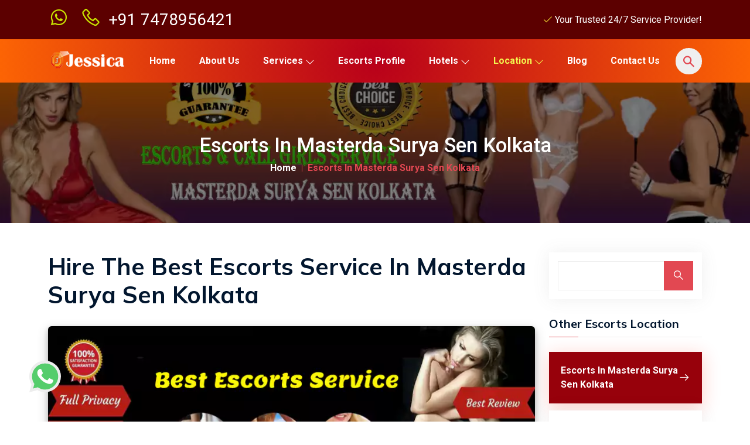

--- FILE ---
content_type: text/html; charset=UTF-8
request_url: https://www.jessicaescortsservices.com/location/masterda-surya-sen-escorts-kolkata/
body_size: 21617
content:
<!DOCTYPE html>
<html lang="en">
<head>
<meta charset="utf-8">	
<meta charset="UTF-8">
<meta name="viewport" content="width=device-width, initial-scale=1.0, shrink-to-fit=no">
<meta name='robots' content='index, follow, max-image-preview:large, max-snippet:-1, max-video-preview:-1' />

	<!-- This site is optimized with the Yoast SEO plugin v26.5 - https://yoast.com/wordpress/plugins/seo/ -->
	<title>Escorts In Masterda Surya Sen Kolkata Offers Sexy Call Girls 24/7</title>
	<meta name="description" content="Looking For The Best Escorts In Masterda Surya Sen Kolkata? Our Agency Offers Beautiful And Talented Escorts &amp; Call Girls To Fulfill Your Desires." />
	<link rel="canonical" href="https://www.jessicaescortsservices.com/location/masterda-surya-sen-escorts-kolkata/" />
	<meta property="og:locale" content="en_US" />
	<meta property="og:type" content="article" />
	<meta property="og:title" content="Escorts In Masterda Surya Sen Kolkata Offers Sexy Call Girls 24/7" />
	<meta property="og:description" content="Looking For The Best Escorts In Masterda Surya Sen Kolkata? Our Agency Offers Beautiful And Talented Escorts &amp; Call Girls To Fulfill Your Desires." />
	<meta property="og:url" content="https://www.jessicaescortsservices.com/location/masterda-surya-sen-escorts-kolkata/" />
	<meta property="og:site_name" content="Jessica Escorts Service" />
	<meta property="article:publisher" content="https://www.facebook.com/Touchmekismee" />
	<meta property="article:modified_time" content="2024-01-21T13:42:58+00:00" />
	<meta property="og:image" content="https://www.jessicaescortsservices.com/wp-content/uploads/2024/01/Escorts-In-Masterda-Surya-Sen-Kolkata.webp" />
	<meta property="og:image:width" content="1100" />
	<meta property="og:image:height" content="310" />
	<meta property="og:image:type" content="image/webp" />
	<meta name="twitter:card" content="summary_large_image" />
	<meta name="twitter:site" content="@touchmekissmee" />
	<meta name="twitter:label1" content="Est. reading time" />
	<meta name="twitter:data1" content="3 minutes" />
	<script type="application/ld+json" class="yoast-schema-graph">{"@context":"https://schema.org","@graph":[{"@type":"WebPage","@id":"https://www.jessicaescortsservices.com/location/masterda-surya-sen-escorts-kolkata/","url":"https://www.jessicaescortsservices.com/location/masterda-surya-sen-escorts-kolkata/","name":"Escorts In Masterda Surya Sen Kolkata Offers Sexy Call Girls 24/7","isPartOf":{"@id":"https://www.jessicaescortsservices.com/#website"},"primaryImageOfPage":{"@id":"https://www.jessicaescortsservices.com/location/masterda-surya-sen-escorts-kolkata/#primaryimage"},"image":{"@id":"https://www.jessicaescortsservices.com/location/masterda-surya-sen-escorts-kolkata/#primaryimage"},"thumbnailUrl":"https://www.jessicaescortsservices.com/wp-content/uploads/2024/01/Escorts-In-Masterda-Surya-Sen-Kolkata.webp","datePublished":"2024-01-18T12:57:16+00:00","dateModified":"2024-01-21T13:42:58+00:00","description":"Looking For The Best Escorts In Masterda Surya Sen Kolkata? Our Agency Offers Beautiful And Talented Escorts & Call Girls To Fulfill Your Desires.","breadcrumb":{"@id":"https://www.jessicaescortsservices.com/location/masterda-surya-sen-escorts-kolkata/#breadcrumb"},"inLanguage":"en-US","potentialAction":[{"@type":"ReadAction","target":["https://www.jessicaescortsservices.com/location/masterda-surya-sen-escorts-kolkata/"]}]},{"@type":"ImageObject","inLanguage":"en-US","@id":"https://www.jessicaescortsservices.com/location/masterda-surya-sen-escorts-kolkata/#primaryimage","url":"https://www.jessicaescortsservices.com/wp-content/uploads/2024/01/Escorts-In-Masterda-Surya-Sen-Kolkata.webp","contentUrl":"https://www.jessicaescortsservices.com/wp-content/uploads/2024/01/Escorts-In-Masterda-Surya-Sen-Kolkata.webp","width":1100,"height":310,"caption":"Escorts In Masterda Surya Sen Kolkata"},{"@type":"BreadcrumbList","@id":"https://www.jessicaescortsservices.com/location/masterda-surya-sen-escorts-kolkata/#breadcrumb","itemListElement":[{"@type":"ListItem","position":1,"name":"Home","item":"https://www.jessicaescortsservices.com/"},{"@type":"ListItem","position":2,"name":"Location","item":"https://www.jessicaescortsservices.com/location/"},{"@type":"ListItem","position":3,"name":"Escorts In Masterda Surya Sen Kolkata"}]},{"@type":"WebSite","@id":"https://www.jessicaescortsservices.com/#website","url":"https://www.jessicaescortsservices.com/","name":"Jessica Escorts Service","description":"Kolkata Escort Service","publisher":{"@id":"https://www.jessicaescortsservices.com/#organization"},"alternateName":"Kolkata Escorts Service","potentialAction":[{"@type":"SearchAction","target":{"@type":"EntryPoint","urlTemplate":"https://www.jessicaescortsservices.com/?s={search_term_string}"},"query-input":{"@type":"PropertyValueSpecification","valueRequired":true,"valueName":"search_term_string"}}],"inLanguage":"en-US"},{"@type":"Organization","@id":"https://www.jessicaescortsservices.com/#organization","name":"Kolkata Escorts Service","alternateName":"Escorts Service In Kolkata","url":"https://www.jessicaescortsservices.com/","logo":{"@type":"ImageObject","inLanguage":"en-US","@id":"https://www.jessicaescortsservices.com/#/schema/logo/image/","url":"https://www.jessicaescortsservices.com/wp-content/uploads/2023/09/cropped-2logo.png","contentUrl":"https://www.jessicaescortsservices.com/wp-content/uploads/2023/09/cropped-2logo.png","width":150,"height":50,"caption":"Kolkata Escorts Service"},"image":{"@id":"https://www.jessicaescortsservices.com/#/schema/logo/image/"},"sameAs":["https://www.facebook.com/Touchmekismee","https://x.com/touchmekissmee"]}]}</script>
	<!-- / Yoast SEO plugin. -->


<link rel='dns-prefetch' href='//www.googletagmanager.com' />
<style id='wp-img-auto-sizes-contain-inline-css' type='text/css'>
img:is([sizes=auto i],[sizes^="auto," i]){contain-intrinsic-size:3000px 1500px}
/*# sourceURL=wp-img-auto-sizes-contain-inline-css */
</style>
<style id='wp-block-library-inline-css' type='text/css'>
:root{--wp-block-synced-color:#7a00df;--wp-block-synced-color--rgb:122,0,223;--wp-bound-block-color:var(--wp-block-synced-color);--wp-editor-canvas-background:#ddd;--wp-admin-theme-color:#007cba;--wp-admin-theme-color--rgb:0,124,186;--wp-admin-theme-color-darker-10:#006ba1;--wp-admin-theme-color-darker-10--rgb:0,107,160.5;--wp-admin-theme-color-darker-20:#005a87;--wp-admin-theme-color-darker-20--rgb:0,90,135;--wp-admin-border-width-focus:2px}@media (min-resolution:192dpi){:root{--wp-admin-border-width-focus:1.5px}}.wp-element-button{cursor:pointer}:root .has-very-light-gray-background-color{background-color:#eee}:root .has-very-dark-gray-background-color{background-color:#313131}:root .has-very-light-gray-color{color:#eee}:root .has-very-dark-gray-color{color:#313131}:root .has-vivid-green-cyan-to-vivid-cyan-blue-gradient-background{background:linear-gradient(135deg,#00d084,#0693e3)}:root .has-purple-crush-gradient-background{background:linear-gradient(135deg,#34e2e4,#4721fb 50%,#ab1dfe)}:root .has-hazy-dawn-gradient-background{background:linear-gradient(135deg,#faaca8,#dad0ec)}:root .has-subdued-olive-gradient-background{background:linear-gradient(135deg,#fafae1,#67a671)}:root .has-atomic-cream-gradient-background{background:linear-gradient(135deg,#fdd79a,#004a59)}:root .has-nightshade-gradient-background{background:linear-gradient(135deg,#330968,#31cdcf)}:root .has-midnight-gradient-background{background:linear-gradient(135deg,#020381,#2874fc)}:root{--wp--preset--font-size--normal:16px;--wp--preset--font-size--huge:42px}.has-regular-font-size{font-size:1em}.has-larger-font-size{font-size:2.625em}.has-normal-font-size{font-size:var(--wp--preset--font-size--normal)}.has-huge-font-size{font-size:var(--wp--preset--font-size--huge)}.has-text-align-center{text-align:center}.has-text-align-left{text-align:left}.has-text-align-right{text-align:right}.has-fit-text{white-space:nowrap!important}#end-resizable-editor-section{display:none}.aligncenter{clear:both}.items-justified-left{justify-content:flex-start}.items-justified-center{justify-content:center}.items-justified-right{justify-content:flex-end}.items-justified-space-between{justify-content:space-between}.screen-reader-text{border:0;clip-path:inset(50%);height:1px;margin:-1px;overflow:hidden;padding:0;position:absolute;width:1px;word-wrap:normal!important}.screen-reader-text:focus{background-color:#ddd;clip-path:none;color:#444;display:block;font-size:1em;height:auto;left:5px;line-height:normal;padding:15px 23px 14px;text-decoration:none;top:5px;width:auto;z-index:100000}html :where(.has-border-color){border-style:solid}html :where([style*=border-top-color]){border-top-style:solid}html :where([style*=border-right-color]){border-right-style:solid}html :where([style*=border-bottom-color]){border-bottom-style:solid}html :where([style*=border-left-color]){border-left-style:solid}html :where([style*=border-width]){border-style:solid}html :where([style*=border-top-width]){border-top-style:solid}html :where([style*=border-right-width]){border-right-style:solid}html :where([style*=border-bottom-width]){border-bottom-style:solid}html :where([style*=border-left-width]){border-left-style:solid}html :where(img[class*=wp-image-]){height:auto;max-width:100%}:where(figure){margin:0 0 1em}html :where(.is-position-sticky){--wp-admin--admin-bar--position-offset:var(--wp-admin--admin-bar--height,0px)}@media screen and (max-width:600px){html :where(.is-position-sticky){--wp-admin--admin-bar--position-offset:0px}}

/*# sourceURL=wp-block-library-inline-css */
</style><style id='global-styles-inline-css' type='text/css'>
:root{--wp--preset--aspect-ratio--square: 1;--wp--preset--aspect-ratio--4-3: 4/3;--wp--preset--aspect-ratio--3-4: 3/4;--wp--preset--aspect-ratio--3-2: 3/2;--wp--preset--aspect-ratio--2-3: 2/3;--wp--preset--aspect-ratio--16-9: 16/9;--wp--preset--aspect-ratio--9-16: 9/16;--wp--preset--color--black: #000000;--wp--preset--color--cyan-bluish-gray: #abb8c3;--wp--preset--color--white: #ffffff;--wp--preset--color--pale-pink: #f78da7;--wp--preset--color--vivid-red: #cf2e2e;--wp--preset--color--luminous-vivid-orange: #ff6900;--wp--preset--color--luminous-vivid-amber: #fcb900;--wp--preset--color--light-green-cyan: #7bdcb5;--wp--preset--color--vivid-green-cyan: #00d084;--wp--preset--color--pale-cyan-blue: #8ed1fc;--wp--preset--color--vivid-cyan-blue: #0693e3;--wp--preset--color--vivid-purple: #9b51e0;--wp--preset--gradient--vivid-cyan-blue-to-vivid-purple: linear-gradient(135deg,rgb(6,147,227) 0%,rgb(155,81,224) 100%);--wp--preset--gradient--light-green-cyan-to-vivid-green-cyan: linear-gradient(135deg,rgb(122,220,180) 0%,rgb(0,208,130) 100%);--wp--preset--gradient--luminous-vivid-amber-to-luminous-vivid-orange: linear-gradient(135deg,rgb(252,185,0) 0%,rgb(255,105,0) 100%);--wp--preset--gradient--luminous-vivid-orange-to-vivid-red: linear-gradient(135deg,rgb(255,105,0) 0%,rgb(207,46,46) 100%);--wp--preset--gradient--very-light-gray-to-cyan-bluish-gray: linear-gradient(135deg,rgb(238,238,238) 0%,rgb(169,184,195) 100%);--wp--preset--gradient--cool-to-warm-spectrum: linear-gradient(135deg,rgb(74,234,220) 0%,rgb(151,120,209) 20%,rgb(207,42,186) 40%,rgb(238,44,130) 60%,rgb(251,105,98) 80%,rgb(254,248,76) 100%);--wp--preset--gradient--blush-light-purple: linear-gradient(135deg,rgb(255,206,236) 0%,rgb(152,150,240) 100%);--wp--preset--gradient--blush-bordeaux: linear-gradient(135deg,rgb(254,205,165) 0%,rgb(254,45,45) 50%,rgb(107,0,62) 100%);--wp--preset--gradient--luminous-dusk: linear-gradient(135deg,rgb(255,203,112) 0%,rgb(199,81,192) 50%,rgb(65,88,208) 100%);--wp--preset--gradient--pale-ocean: linear-gradient(135deg,rgb(255,245,203) 0%,rgb(182,227,212) 50%,rgb(51,167,181) 100%);--wp--preset--gradient--electric-grass: linear-gradient(135deg,rgb(202,248,128) 0%,rgb(113,206,126) 100%);--wp--preset--gradient--midnight: linear-gradient(135deg,rgb(2,3,129) 0%,rgb(40,116,252) 100%);--wp--preset--font-size--small: 13px;--wp--preset--font-size--medium: 20px;--wp--preset--font-size--large: 36px;--wp--preset--font-size--x-large: 42px;--wp--preset--spacing--20: 0.44rem;--wp--preset--spacing--30: 0.67rem;--wp--preset--spacing--40: 1rem;--wp--preset--spacing--50: 1.5rem;--wp--preset--spacing--60: 2.25rem;--wp--preset--spacing--70: 3.38rem;--wp--preset--spacing--80: 5.06rem;--wp--preset--shadow--natural: 6px 6px 9px rgba(0, 0, 0, 0.2);--wp--preset--shadow--deep: 12px 12px 50px rgba(0, 0, 0, 0.4);--wp--preset--shadow--sharp: 6px 6px 0px rgba(0, 0, 0, 0.2);--wp--preset--shadow--outlined: 6px 6px 0px -3px rgb(255, 255, 255), 6px 6px rgb(0, 0, 0);--wp--preset--shadow--crisp: 6px 6px 0px rgb(0, 0, 0);}:where(.is-layout-flex){gap: 0.5em;}:where(.is-layout-grid){gap: 0.5em;}body .is-layout-flex{display: flex;}.is-layout-flex{flex-wrap: wrap;align-items: center;}.is-layout-flex > :is(*, div){margin: 0;}body .is-layout-grid{display: grid;}.is-layout-grid > :is(*, div){margin: 0;}:where(.wp-block-columns.is-layout-flex){gap: 2em;}:where(.wp-block-columns.is-layout-grid){gap: 2em;}:where(.wp-block-post-template.is-layout-flex){gap: 1.25em;}:where(.wp-block-post-template.is-layout-grid){gap: 1.25em;}.has-black-color{color: var(--wp--preset--color--black) !important;}.has-cyan-bluish-gray-color{color: var(--wp--preset--color--cyan-bluish-gray) !important;}.has-white-color{color: var(--wp--preset--color--white) !important;}.has-pale-pink-color{color: var(--wp--preset--color--pale-pink) !important;}.has-vivid-red-color{color: var(--wp--preset--color--vivid-red) !important;}.has-luminous-vivid-orange-color{color: var(--wp--preset--color--luminous-vivid-orange) !important;}.has-luminous-vivid-amber-color{color: var(--wp--preset--color--luminous-vivid-amber) !important;}.has-light-green-cyan-color{color: var(--wp--preset--color--light-green-cyan) !important;}.has-vivid-green-cyan-color{color: var(--wp--preset--color--vivid-green-cyan) !important;}.has-pale-cyan-blue-color{color: var(--wp--preset--color--pale-cyan-blue) !important;}.has-vivid-cyan-blue-color{color: var(--wp--preset--color--vivid-cyan-blue) !important;}.has-vivid-purple-color{color: var(--wp--preset--color--vivid-purple) !important;}.has-black-background-color{background-color: var(--wp--preset--color--black) !important;}.has-cyan-bluish-gray-background-color{background-color: var(--wp--preset--color--cyan-bluish-gray) !important;}.has-white-background-color{background-color: var(--wp--preset--color--white) !important;}.has-pale-pink-background-color{background-color: var(--wp--preset--color--pale-pink) !important;}.has-vivid-red-background-color{background-color: var(--wp--preset--color--vivid-red) !important;}.has-luminous-vivid-orange-background-color{background-color: var(--wp--preset--color--luminous-vivid-orange) !important;}.has-luminous-vivid-amber-background-color{background-color: var(--wp--preset--color--luminous-vivid-amber) !important;}.has-light-green-cyan-background-color{background-color: var(--wp--preset--color--light-green-cyan) !important;}.has-vivid-green-cyan-background-color{background-color: var(--wp--preset--color--vivid-green-cyan) !important;}.has-pale-cyan-blue-background-color{background-color: var(--wp--preset--color--pale-cyan-blue) !important;}.has-vivid-cyan-blue-background-color{background-color: var(--wp--preset--color--vivid-cyan-blue) !important;}.has-vivid-purple-background-color{background-color: var(--wp--preset--color--vivid-purple) !important;}.has-black-border-color{border-color: var(--wp--preset--color--black) !important;}.has-cyan-bluish-gray-border-color{border-color: var(--wp--preset--color--cyan-bluish-gray) !important;}.has-white-border-color{border-color: var(--wp--preset--color--white) !important;}.has-pale-pink-border-color{border-color: var(--wp--preset--color--pale-pink) !important;}.has-vivid-red-border-color{border-color: var(--wp--preset--color--vivid-red) !important;}.has-luminous-vivid-orange-border-color{border-color: var(--wp--preset--color--luminous-vivid-orange) !important;}.has-luminous-vivid-amber-border-color{border-color: var(--wp--preset--color--luminous-vivid-amber) !important;}.has-light-green-cyan-border-color{border-color: var(--wp--preset--color--light-green-cyan) !important;}.has-vivid-green-cyan-border-color{border-color: var(--wp--preset--color--vivid-green-cyan) !important;}.has-pale-cyan-blue-border-color{border-color: var(--wp--preset--color--pale-cyan-blue) !important;}.has-vivid-cyan-blue-border-color{border-color: var(--wp--preset--color--vivid-cyan-blue) !important;}.has-vivid-purple-border-color{border-color: var(--wp--preset--color--vivid-purple) !important;}.has-vivid-cyan-blue-to-vivid-purple-gradient-background{background: var(--wp--preset--gradient--vivid-cyan-blue-to-vivid-purple) !important;}.has-light-green-cyan-to-vivid-green-cyan-gradient-background{background: var(--wp--preset--gradient--light-green-cyan-to-vivid-green-cyan) !important;}.has-luminous-vivid-amber-to-luminous-vivid-orange-gradient-background{background: var(--wp--preset--gradient--luminous-vivid-amber-to-luminous-vivid-orange) !important;}.has-luminous-vivid-orange-to-vivid-red-gradient-background{background: var(--wp--preset--gradient--luminous-vivid-orange-to-vivid-red) !important;}.has-very-light-gray-to-cyan-bluish-gray-gradient-background{background: var(--wp--preset--gradient--very-light-gray-to-cyan-bluish-gray) !important;}.has-cool-to-warm-spectrum-gradient-background{background: var(--wp--preset--gradient--cool-to-warm-spectrum) !important;}.has-blush-light-purple-gradient-background{background: var(--wp--preset--gradient--blush-light-purple) !important;}.has-blush-bordeaux-gradient-background{background: var(--wp--preset--gradient--blush-bordeaux) !important;}.has-luminous-dusk-gradient-background{background: var(--wp--preset--gradient--luminous-dusk) !important;}.has-pale-ocean-gradient-background{background: var(--wp--preset--gradient--pale-ocean) !important;}.has-electric-grass-gradient-background{background: var(--wp--preset--gradient--electric-grass) !important;}.has-midnight-gradient-background{background: var(--wp--preset--gradient--midnight) !important;}.has-small-font-size{font-size: var(--wp--preset--font-size--small) !important;}.has-medium-font-size{font-size: var(--wp--preset--font-size--medium) !important;}.has-large-font-size{font-size: var(--wp--preset--font-size--large) !important;}.has-x-large-font-size{font-size: var(--wp--preset--font-size--x-large) !important;}
/*# sourceURL=global-styles-inline-css */
</style>

<style id='classic-theme-styles-inline-css' type='text/css'>
/*! This file is auto-generated */
.wp-block-button__link{color:#fff;background-color:#32373c;border-radius:9999px;box-shadow:none;text-decoration:none;padding:calc(.667em + 2px) calc(1.333em + 2px);font-size:1.125em}.wp-block-file__button{background:#32373c;color:#fff;text-decoration:none}
/*# sourceURL=/wp-includes/css/classic-themes.min.css */
</style>
<link rel='stylesheet' id='contact-form-7-css' href='https://www.jessicaescortsservices.com/wp-content/plugins/contact-form-7/includes/css/styles.css?ver=6.1.4' type='text/css' media='all' />
<link rel='stylesheet' id='siteorigin-panels-front-css' href='https://www.jessicaescortsservices.com/wp-content/plugins/siteorigin-panels/css/front-flex.min.css?ver=2.33.4' type='text/css' media='all' />
<link rel='stylesheet' id='style-css' href='https://www.jessicaescortsservices.com/wp-content/themes/jessica-escort-service/style.css' type='text/css' media='all' />
<link rel='stylesheet' id='bootstrap.min-css' href='https://www.jessicaescortsservices.com/wp-content/themes/jessica-escort-service/assets/css/bootstrap.min.css' type='text/css' media='all' />
<link rel='stylesheet' id='animate-css' href='https://www.jessicaescortsservices.com/wp-content/themes/jessica-escort-service/assets/css/animate.css' type='text/css' media='all' />
<link rel='stylesheet' id='meanmenu-css' href='https://www.jessicaescortsservices.com/wp-content/themes/jessica-escort-service/assets/css/meanmenu.css' type='text/css' media='all' />
<link rel='stylesheet' id='line-awesome.min-css' href='https://www.jessicaescortsservices.com/wp-content/themes/jessica-escort-service/assets/css/line-awesome.min.css' type='text/css' media='all' />
<link rel='stylesheet' id='flaticon-css' href='https://www.jessicaescortsservices.com/wp-content/themes/jessica-escort-service/assets/css/flaticon.css' type='text/css' media='all' />
<link rel='stylesheet' id='owl.carousel.min-css' href='https://www.jessicaescortsservices.com/wp-content/themes/jessica-escort-service/assets/css/owl.carousel.min.css' type='text/css' media='all' />
<link rel='stylesheet' id='owl.theme.default.min-css' href='https://www.jessicaescortsservices.com/wp-content/themes/jessica-escort-service/assets/css/owl.theme.default.min.css' type='text/css' media='all' />
<link rel='stylesheet' id='jessica-escort-styles-css' href='https://www.jessicaescortsservices.com/wp-content/themes/jessica-escort-service/assets/css/jessica-escort-styles.css' type='text/css' media='all' />
<link rel='stylesheet' id='responsive-css' href='https://www.jessicaescortsservices.com/wp-content/themes/jessica-escort-service/assets/css/responsive.css' type='text/css' media='all' />

<!-- Google tag (gtag.js) snippet added by Site Kit -->
<!-- Google Analytics snippet added by Site Kit -->
<script type="text/javascript" src="https://www.googletagmanager.com/gtag/js?id=G-1CN91YCYEP" id="google_gtagjs-js" async></script>
<script type="text/javascript" id="google_gtagjs-js-after">
/* <![CDATA[ */
window.dataLayer = window.dataLayer || [];function gtag(){dataLayer.push(arguments);}
gtag("set","linker",{"domains":["www.jessicaescortsservices.com"]});
gtag("js", new Date());
gtag("set", "developer_id.dZTNiMT", true);
gtag("config", "G-1CN91YCYEP");
 window._googlesitekit = window._googlesitekit || {}; window._googlesitekit.throttledEvents = []; window._googlesitekit.gtagEvent = (name, data) => { var key = JSON.stringify( { name, data } ); if ( !! window._googlesitekit.throttledEvents[ key ] ) { return; } window._googlesitekit.throttledEvents[ key ] = true; setTimeout( () => { delete window._googlesitekit.throttledEvents[ key ]; }, 5 ); gtag( "event", name, { ...data, event_source: "site-kit" } ); }; 
//# sourceURL=google_gtagjs-js-after
/* ]]> */
</script>
<meta name="generator" content="WordPress 6.9" />
		<!-- Custom Logo: hide header text -->
		<style id="custom-logo-css" type="text/css">
			.site-title, .site-description {
				position: absolute;
				clip-path: inset(50%);
			}
		</style>
		<meta name="generator" content="Site Kit by Google 1.167.0" />
<!-- Google Tag Manager snippet added by Site Kit -->
<script type="text/javascript">
/* <![CDATA[ */

			( function( w, d, s, l, i ) {
				w[l] = w[l] || [];
				w[l].push( {'gtm.start': new Date().getTime(), event: 'gtm.js'} );
				var f = d.getElementsByTagName( s )[0],
					j = d.createElement( s ), dl = l != 'dataLayer' ? '&l=' + l : '';
				j.async = true;
				j.src = 'https://www.googletagmanager.com/gtm.js?id=' + i + dl;
				f.parentNode.insertBefore( j, f );
			} )( window, document, 'script', 'dataLayer', 'GTM-MSDMTMK' );
			
/* ]]> */
</script>

<!-- End Google Tag Manager snippet added by Site Kit -->
<style media="all" id="siteorigin-panels-layouts-head">/* Layout 831 */ #pgc-831-0-0 { width:100%;width:calc(100% - ( 0 * 30px ) ) } #pl-831 .so-panel { margin-bottom:30px } #pl-831 .so-panel:last-of-type { margin-bottom:0px } @media (max-width:780px){ #pg-831-0.panel-no-style, #pg-831-0.panel-has-style > .panel-row-style, #pg-831-0 { -webkit-flex-direction:column;-ms-flex-direction:column;flex-direction:column } #pg-831-0 > .panel-grid-cell , #pg-831-0 > .panel-row-style > .panel-grid-cell { width:100%;margin-right:0 } #pl-831 .panel-grid-cell { padding:0 } #pl-831 .panel-grid .panel-grid-cell-empty { display:none } #pl-831 .panel-grid .panel-grid-cell-mobile-last { margin-bottom:0px }  } </style><link rel="icon" href="https://www.jessicaescortsservices.com/wp-content/uploads/2023/08/cropped-favicon.ico-32x32.png" sizes="32x32" />
<link rel="icon" href="https://www.jessicaescortsservices.com/wp-content/uploads/2023/08/cropped-favicon.ico-192x192.png" sizes="192x192" />
<link rel="apple-touch-icon" href="https://www.jessicaescortsservices.com/wp-content/uploads/2023/08/cropped-favicon.ico-180x180.png" />
<meta name="msapplication-TileImage" content="https://www.jessicaescortsservices.com/wp-content/uploads/2023/08/cropped-favicon.ico-270x270.png" />
<!-- Global site tag (gtag.js) - Google Analytics -->
<script async src="https://www.googletagmanager.com/gtag/js?id=UA-177243872-1"></script>
<script>
  window.dataLayer = window.dataLayer || [];
  function gtag(){dataLayer.push(arguments);}
  gtag('js', new Date());

  gtag('config', 'UA-177243872-1');
</script>
</head>
<body>


<!-- Start Top Header Area -->
        <div class="top-header">
            <div class="container">
                <div class="row align-items-center">
                    <div class="col-lg-6">
                        <ul class="top-left">
                             
                             <li>
                                <a href="https://api.whatsapp.com/send?phone=917478956421&text=Hey,%20there%20I%20contacted%20you%20Through%20your%20website%20Jessica%20Escorts%20Kolkata." target="_blank" title="Kolkata Escorts Whatsapp Number">
                                    <i class="lab la-whatsapp"></i>
                                </a>
                            </li>
                             <li style="margin-left: 10px;">
                                <a href="#kolkata-escorts-phone-number" onclick="window.location.href='tel:+91 7478956421'" target="_blank" title="Kolkata call girls Phone Number">
                                    <i class="las la-phone"></i>
                                    +91 7478956421
                                </a>
                             </li>
                                                                                    
                        </ul>
                    </div>
                    <div class="col-lg-6 social-mobile">
                        <ul class="top-right">
                          <li><i class="las la-check"></i> Your Trusted 24/7 Service Provider!</li>
                        </ul>
                    </div>
                </div>
            </div>
        </div>
<!-- End Top Header Area -->

<!-- Start Navbar Area -->
        <div class="navbar-area">
            
            
            
            <div class="main-responsive-nav">
                <div class="container">
                    <div class="main-responsive-menu">
                        <div class="logo">
                            <a href="https://www.jessicaescortsservices.com">
                                <img src="https://www.jessicaescortsservices.com/wp-content/themes/jessica-escort-service/assets/img/jessica-escorts-logo.png"  alt="Jessica Escort">
                            </a>
                        </div>
                    </div>
                </div>
            </div>
            
            
            <div class="main-navbar">
                <div class="container">
                    <nav class="navbar navbar-expand-md navbar-light">
                        <a class="navbar-brand" href="https://www.jessicaescortsservices.com">
                            <img src="https://www.jessicaescortsservices.com/wp-content/themes/jessica-escort-service/assets/img/jessica-escorts-logo.png"  alt="Escorts Logo">
                        </a>
                        <div class="collapse navbar-collapse mean-menu" id="navbarSupportedContent">
                            <ul class="navbar-nav">
                                   <li class="nav-item"> <a href="https://www.jessicaescortsservices.com" class="nav-link "> Home </a> </li>
                                    <li class="nav-item"> <a href="https://www.jessicaescortsservices.com/about-us/" class="nav-link "> About Us </a>  </li> 
                                     <li class="nav-item"> <a href="#" class="nav-link "> Services  <i class="las la-angle-down"></i> </a>
                                    <ul class="dropdown-menu"> 

                                           

                                                <li><a href="https://www.jessicaescortsservices.com/service/kolkata-busty-escorts-models/" >kolkata Busty Escorts</a></li>

                                        

                                                <li><a href="https://www.jessicaescortsservices.com/service/celebrity-escorts-in-kolkata/" >Celebrity Escorts Kolkata</a></li>

                                        

                                                <li><a href="https://www.jessicaescortsservices.com/service/russian-escorts-in-kolkata/" >Russian Escorts In Kolkata</a></li>

                                        

                                                <li><a href="https://www.jessicaescortsservices.com/service/kolkata-air-hostess-escorts/" >Airhostess Escorts Kolkata</a></li>

                                        

                                                <li><a href="https://www.jessicaescortsservices.com/service/indian-escorts-models/" >Indian Escorts Models</a></li>

                                          
                                                                             <li class="nav-item"><a href="https://www.jessicaescortsservices.com/service/">More Service</a></li>
                                    </ul>
                                </li>  
                                <li class="nav-item"> <a href="https://www.jessicaescortsservices.com/profile/" class="nav-link "> Escorts Profile </a>  </li>
                                <li class="nav-item"> <a href="#" class="nav-link "> Hotels  <i class="las la-angle-down"></i> </a>
                                    <ul class="dropdown-menu"> 
                                          
                                             

                                                <li><a href="https://www.jessicaescortsservices.com/hotels/the-park-hotel/">The Park Hotel</a></li>

                                        

                                                <li><a href="https://www.jessicaescortsservices.com/hotels/jw-marriott-hotel/">JW Marriott Hotel</a></li>

                                        

                                                <li><a href="https://www.jessicaescortsservices.com/hotels/itc-sonar/">ITC Sonar</a></li>

                                        

                                                <li><a href="https://www.jessicaescortsservices.com/hotels/novotel-hotel/">Novotel Hotel</a></li>

                                        

                                                <li><a href="https://www.jessicaescortsservices.com/hotels/the-pride-hotel/">The Pride Hotel</a></li>

                                          
                                                                             <li class="nav-item"><a href="https://www.jessicaescortsservices.com/hotels/">More Hotels</a></li>
                                    </ul>
                                </li>
                                
                                 <li class="nav-item"> <a href="#" class="nav-link active"> Location  <i class="las la-angle-down"></i> </a>
                                    <ul class="dropdown-menu"> 
                                                                                    

                                                <li><a href="https://www.jessicaescortsservices.com/location/tagore-park-escorts-service/">Escorts In Tagore Park Kolkata</a></li>

                                        

                                                <li><a href="https://www.jessicaescortsservices.com/location/bidhan-nagar-escorts/">Bidhan Nagar Escorts Kolkata</a></li>

                                        

                                                <li><a href="https://www.jessicaescortsservices.com/location/khiddirpur-escorts-service/">Escorts In Khiddirpur Kolkata</a></li>

                                        

                                                <li><a href="https://www.jessicaescortsservices.com/location/vip-bazar-escorts-service-kolkata/">VIP Bazar Escorts Kolkata</a></li>

                                        

                                                <li><a href="https://www.jessicaescortsservices.com/location/escorts-service-in-phool-bagan-kolkata/">Escorts In Phool Bagan Kolkata</a></li>

                                          
                                                                             <li class="nav-item"><a href="https://www.jessicaescortsservices.com/location/">More Location</a></li>
                                    </ul>
                                </li>
                                <li class="nav-item"> <a href="https://www.jessicaescortsservices.com/blogs/" class="nav-link "> Blog </a> </li>
                                <li class="nav-item"> <a href="https://www.jessicaescortsservices.com/contact-us/" class="nav-link "> Contact Us </a>  </li> 
                            </ul>

                            <div class="others-options d-flex align-items-center">
                                <div class="option-item">
                                    <i class="search-btn flaticon-loupe"></i>
                                    <i class="close-btn flaticon-cancel"></i>
                                    <div class="search-overlay search-popup">
                                        <div class='search-box'>
                                            <form class="search-form" action="https://www.jessicaescortsservices.com" method="get" >
                                                <input class="search-input" name="s" value="" placeholder="Search" type="text">
                                                <button class="search-button" type="submit">
                                                    <i class="flaticon-loupe"></i>
                                                </button>
                                            </form>
                                        </div>
                                    </div>
                                </div>
                            </div>
                            
                        </div>
                    </nav>
                </div>
            </div>
            
            
            
            <div class="others-option-for-responsive">
                <div class="container">
                    <div class="dot-menu">
                        <div class="inner">
                            <div class="circle circle-one"></div>
                            <div class="circle circle-two"></div>
                            <div class="circle circle-three"></div>
                        </div>
                    </div>
                    <div class="container">
                     <div class='search-box'>
                        <form action="https://www.jessicaescortsservices.com" method="get" class="search-form">
                          <input class="search-input" name="s" value="" placeholder="Search" type="text" >
                            <button class="search-button mobile_search" type="submit">
                             <i class="search-btn flaticon-loupe"></i>
                            </button>
                        </form>
                    </div>
                </div>                                                            
            </div>
        </div>
        
    </div>
<!-- End Navbar Area -->



	

<!-- Start Page Title -->
                 
        <div class="page-title-area" style="background-image: url('https://www.jessicaescortsservices.com/wp-content/uploads/2024/01/Escorts-In-Masterda-Surya-Sen-Kolkata.webp'); height: 240px;">
                         <div class="d-table">
                <div class="d-table-cell">
                    <div class="container">
                        <div class="page-title-content">
                            <span>Escorts In Masterda Surya Sen Kolkata</span>
                            <ul>
                                <li> <a href="https://www.jessicaescortsservices.com">Home</a> </li>
                                <li>Escorts In Masterda Surya Sen Kolkata</li>
                            </ul>
                        </div>
                    </div>
                </div>
            </div>
        </div>
     </div>    
<!-- End Page Title -->


<!-- Start Location Details Area -->
        <section class="services-details-area ptb-100">
            <div class="container">
                <div class="row">
                    <div class="col-lg-9 col-md-12">
                       
                        <div class="services-details-desc">
                           
                            <div id="pl-831"  class="panel-layout" ><div id="pg-831-0"  class="panel-grid panel-no-style" ><div id="pgc-831-0-0"  class="panel-grid-cell" ><div id="panel-831-0-0-0" class="so-panel widget widget_sow-editor panel-first-child" data-index="0" ><div
			
			class="so-widget-sow-editor so-widget-sow-editor-base"
			
		>
<div class="siteorigin-widget-tinymce textwidget">
	<h1 style="text-align: left;">Hire The Best Escorts Service In Masterda Surya Sen Kolkata</h1>
</div>
</div></div><div id="panel-831-0-0-1" class="so-panel widget widget_media_image" data-index="1" ><img fetchpriority="high" decoding="async" width="835" height="288" src="https://www.jessicaescortsservices.com/wp-content/uploads/2023/09/Best-Escorts-Services.webp" class="image wp-image-793  attachment-full size-full" alt="Best Escorts Service" style="max-width: 100%; height: auto;" srcset="https://www.jessicaescortsservices.com/wp-content/uploads/2023/09/Best-Escorts-Services.webp 835w, https://www.jessicaescortsservices.com/wp-content/uploads/2023/09/Best-Escorts-Services-300x103.webp 300w, https://www.jessicaescortsservices.com/wp-content/uploads/2023/09/Best-Escorts-Services-768x265.webp 768w" sizes="(max-width: 835px) 100vw, 835px" /></div><div id="panel-831-0-0-2" class="so-panel widget widget_sow-editor" data-index="2" ><div
			
			class="so-widget-sow-editor so-widget-sow-editor-base"
			
		>
<div class="siteorigin-widget-tinymce textwidget">
	<p>Best <a href="https://jessicaescortsservices.com/location/masterda-surya-sen-escorts-kolkata/"><strong>Escorts service In Masterda Surya Sen</strong></a> provides the best escort girls in Kolkata, focusing on finding the perfect Sexy Call Girls and providing various options. If you are looking for a reputable escort service, Then You Are right place.</p>
<p><strong>Escorts In Masterda Surya Sen </strong>give unmatched solace and protection are tempting and amazing, and can satisfy your most stunning dreams in confidential rooms. They are exceptionally gifted and equipped for playing out a wide range of errands in <a href="https://jessicaescortsservices.com/hiring-independent-kolkata-escorts/"><strong>Independent Escorts</strong></a> Masterda Surya Sen is accessible nonstop, so you can rapidly demand the kind of Service you want. These ladies are profoundly devoted to addressing their client's requirements and grasping the client's significance.</p>
<h2>What Makes Celebrity Escorts Service In Masterda Surya Sen Kolkata Stand Out?</h2>
<p>When it comes to seeking companionship in Masterda Surya Sen Kolkata,<a href="https://jessicaescortsservices.com/service/celebrity-escorts-in-kolkata/"><strong> Celebrity escorts</strong></a> offer a unique and personalized experience that sets them apart from traditional agency services. These Celebrity escorts are empowered women who have chosen to provide their services on their terms, offering a level of intimacy and authenticity that is unparalleled.</p>
</div>
</div></div><div id="panel-831-0-0-3" class="so-panel widget widget_media_image" data-index="3" ><a href="https://jessicaescortsservices.com/location/masterda-surya-sen-escorts-kolkata/"><img decoding="async" width="1100" height="310" src="https://www.jessicaescortsservices.com/wp-content/uploads/2024/01/Escorts-In-Masterda-Surya-Sen-Kolkata.webp" class="image wp-image-867  attachment-full size-full" alt="Escorts In Masterda Surya Sen Kolkata" style="max-width: 100%; height: auto;" srcset="https://www.jessicaescortsservices.com/wp-content/uploads/2024/01/Escorts-In-Masterda-Surya-Sen-Kolkata.webp 1100w, https://www.jessicaescortsservices.com/wp-content/uploads/2024/01/Escorts-In-Masterda-Surya-Sen-Kolkata-300x85.webp 300w, https://www.jessicaescortsservices.com/wp-content/uploads/2024/01/Escorts-In-Masterda-Surya-Sen-Kolkata-1024x289.webp 1024w, https://www.jessicaescortsservices.com/wp-content/uploads/2024/01/Escorts-In-Masterda-Surya-Sen-Kolkata-768x216.webp 768w" sizes="(max-width: 1100px) 100vw, 1100px" /></a></div><div id="panel-831-0-0-4" class="so-panel widget widget_sow-editor panel-last-child" data-index="4" ><div
			
			class="so-widget-sow-editor so-widget-sow-editor-base"
			
		>
<div class="siteorigin-widget-tinymce textwidget">
	<h2>Benefits Of Hire Independent Call Girls In Masterda Surya Sen Kolkata</h2>
<p>One of the key benefits of engaging with independent <a href="https://jessicaescortsservices.com/location/masterda-surya-sen-escorts-kolkata/"><strong>Call Girls In Masterda Surya Sen Kolkata</strong></a> is the freedom of choice it offers. Clients have the opportunity to select a Call Girl based on their specific preferences, ensuring that they find someone who is not only physically attractive but also intellectually stimulating. This level of choice empowers clients to curate an experience that is tailored to their desires.</p>
<h3>Clever Checklist for Escorts Service In Masterda Surya Sen Kolkata:</h3>
<ol>
<li> Research reputable agencies offering escort services in Masterda Surya Sen Kolkata.</li>
<li> Check the agency's website for customer reviews and testimonials.</li>
<li> Verify that the agency operates within legal boundaries.</li>
<li> Ensure that the agency provides a wide selection of escorts to choose from.</li>
<li> Consider the specific preferences and requirements you have for an escort.</li>
<li> Check the escorts' profiles for their availability, rates, and specialties.</li>
<li> Confirm the agency's confidentiality and privacy policies.</li>
<li> Inquire about the escorts' availability for outcall services in Masterda Surya Sen Kolkata.</li>
<li> Discuss the payment methods and policies with the agency.</li>
<li> Seek recommendations from reliable sources who have previously used Escorts Service In Masterda Surya Sen Kolkata.</li>
</ol>
<h3>Experience Top &amp; Best Independent Masterda Surya Sen Call Girls Kolkata</h3>
<p>Hot &amp; Sexy Masterda Surya Sen Call Girls Kolkata are not just a requirement, but they are a necessity for men. These <a href="https://jessicaescortsservices.com/call-girls-in-kolkata/"><strong>Sexy Call Girls</strong></a> are the ones with perfectly shaped bodies and amazing faces. Their beauty is completely mesmerizing, and we guarantee that you are going to fall in love with them. There is not even a single flaw in them. Hence, if you want complete enjoyment, then there is nothing better than call girls. You won’t believe this, but lots of men who visit here opt for our services.</p>
<p>Experiencing the company of Masterda Surya Sen Call Girls can offer more than a temporary diversion. It can become a means of self-discovery, where individuals explore their desires, preferences, and sexuality in a non-judgmental environment.</p>
</div>
</div></div></div></div></div>
                            <ul class="features-list">
                                <li><i class="las la-check"></i> 100% Premium service</li>
                                <li><i class="las la-check"></i> Genuine and VIP Models</li>
                                <li><i class="las la-check"></i> Girls Directly to your location</li>
                                <li><i class="las la-check"></i> Daily update on New upcoming Models</li>
                                <li><i class="las la-check"></i> Get 20% Discount on Newly arrived Models</li>
                            </ul>

                            <div class="text-result">
                                <h3>We Provide The Best Services</h3>
                                <p>Jessica escorts service brings you the highly luxury secure & safe home pick up & drop service. We have blustering superb quality professional escorts ready to server you. We are very concern about security of our customer so that they can enjoy their nights hassle free with our beautiful model escorts.</p>
                            </div>

                            <div class="services-details-faq">
                                <ul class="accordion">
                                    <li class="accordion-item">
                                        <a class="accordion-title active" href="javascript:void(0)">How to know and discover the foundation of Kolkata escorts? <i class="las la-plus"></i></a>
                                        <p class="accordion-content show">Knowing the origin of this Kolkata Escort is a very important thing as it exposes you to some basic knowledge and understands about what it deals about. This enables proper expectations and avoid over expectancy and under expectancy.</p>
                                        <p class="accordion-content show">This also enables you to know where the available Escort models post their advert which is the first thing you must know about.</p>
                                    </li>
                                    
                                    <li class="accordion-item">
                                        <a class="accordion-title" href="javascript:void(0)">How to find a genuine escort service provider through search engine? <i class="las la-plus"></i></a>
                                        <p class="accordion-content">Finding a genuine Kolkata Escorts service provider is very easy utilizing the aid of search engine like Google, Yahoo and among others. <br>
                                        The only problem left to be deal with is to find a perfect Service provider from the available ones. You can pick either of the search engines and search “genuine Kolkata Escort Service”.
                                       </p>
                                        <p class="accordion-content"></p>
                                    </li>
                                    
                                    <li class="accordion-item">
                                        <a class="accordion-title" href="javascript:void(0)">How to choose perfect Kolkata escorts service provider? <i class="las la-plus"></i></a>
                                        <p class="accordion-content">Choosing, connecting, and selecting the best candidate for your Escort Service is very important as it determines what kind of experience you’re going to have during your date.<br>
                                        You are hereby advised to select from the best platform with an updated Service and recommendable report from their customers.<br>
                                        All dependent and independent call-out girls are available in different genuine platforms.</p>
            

                                    </li>
                                </ul>
                            </div>
                        </div>
                    </div>
                    
                    <!-- Hotels side-bar stars here  -->
                    <div class="col-lg-3 col-md-12">
                        <aside class="widget-area" id="secondary">
                            <section class="widget widget_search">
                                <form class="search-form search-top">
                                    <label>
                                        <span class="screen-reader-text">Search for:</span>
                                        <input type="search" class="search-field" placeholder="Search...">
                                     </label>
                                    <button type="submit" id="search" aria-label="Search">
                                        <i class="flaticon-loupe"></i>
                                    </button>
                                </form>
                            </section>
                            
                            <section class="widget widget_services_list">
                                <h3 class="widget-title">Other Escorts Location</h3>

                                <ul>

                                    <li class="active">
                                        <a href="https://www.jessicaescortsservices.com/location/masterda-surya-sen-escorts-kolkata/">
                                            Escorts In Masterda Surya Sen Kolkata                                            <i class="las la-arrow-right"></i>
                                        </a>
                                    </li>

                                      
                                    <li >
                                        <a href="https://www.jessicaescortsservices.com/location/escorts-service-in-lake-town-kolkata/">
                                            Lake Town Escorts Kolkata                                            <i class="las la-arrow-right"></i>
                                        </a>
                                    </li>

                                      
                                    <li >
                                        <a href="https://www.jessicaescortsservices.com/location/escorts-in-hooghly-kolkata/">
                                            Escorts In Hooghly Kolkata                                            <i class="las la-arrow-right"></i>
                                        </a>
                                    </li>

                                      
                                    <li >
                                        <a href="https://www.jessicaescortsservices.com/location/budge-budge-escorts-service-kolkata/">
                                            Escorts In Budge Budge Kolkata                                            <i class="las la-arrow-right"></i>
                                        </a>
                                    </li>

                                      
                                    <li >
                                        <a href="https://www.jessicaescortsservices.com/location/escorts-in-maidan-kolkata/">
                                            Escorts In Maidan Kolkata                                            <i class="las la-arrow-right"></i>
                                        </a>
                                    </li>

                                      
                                    <li >
                                        <a href="https://www.jessicaescortsservices.com/location/belghoria-escorts-service-kolkata/">
                                            Escorts In Belghoria Kolkata                                            <i class="las la-arrow-right"></i>
                                        </a>
                                    </li>

                                      
                                    <li >
                                        <a href="https://www.jessicaescortsservices.com/location/esplanade-escorts-kolkata/">
                                            Escorts In Esplanade Kolkata                                            <i class="las la-arrow-right"></i>
                                        </a>
                                    </li>

                                      
                                    <li >
                                        <a href="https://www.jessicaescortsservices.com/location/girish-park-escorts-kolkata/">
                                            Escorts In Girish Park Kolkata                                            <i class="las la-arrow-right"></i>
                                        </a>
                                    </li>

                                      
                                    <li >
                                        <a href="https://www.jessicaescortsservices.com/location/escorts-in-alipore-kolkata/">
                                            Escorts In Alipore Kolkata                                            <i class="las la-arrow-right"></i>
                                        </a>
                                    </li>

                                      
                                    <li >
                                        <a href="https://www.jessicaescortsservices.com/location/barasat-escorts-kolkata/">
                                            Escorts In Barasat Kolkata                                            <i class="las la-arrow-right"></i>
                                        </a>
                                    </li>

                                      
                                    <li >
                                        <a href="https://www.jessicaescortsservices.com/location/raghunathpur-escorts-kolkata/">
                                            Escorts In Raghunathpur Kolkata                                            <i class="las la-arrow-right"></i>
                                        </a>
                                    </li>

                                                                    </ul>
                            </section>

                            
                            
                            <section class="widget widget_contact">
                                <div class="text">
                                    <span>Kolkata Escorts Contact Number</span>
                                      
                                   <a href="#kolkata-escorts-phone-number" onclick="window.location.href='tel:+91 7478956421'" target="_blanck" title="Kolkata call girls Phone Number">
                                       <i class="las la-phone"></i>
                                          +91 7478956421 
                                      </a>
                                                                    
                                                                   
                                </div>
                            </section>

                        </aside>
                    </div>                    <!-- Hotels side-bar Ends here  -->


                </div>
            </div>
        </section>
<!-- Ends Location Details Area -->

<!--Gallery Sextion Starts Here -->
 <section class="ptb-100">
            <div class="container">
                <div class="row align-items-center">   
                
                <div class="section-title">
                   <h2>TOP RATED KOLKATA ESCORT & CALL GIRLS</h2>
                   <p>We Have Numbers Of Best Model Girls In Kolkata In Very Attractive Price & We Bring Health & Relaxation To You.</p>
                </div>
                   
                   
                   
        <div class="jessica_gallery">
                          
                          <div class="jessica_image VERIFIED">
                <a href="https://www.jessicaescortsservices.com/profile/anu-escorts-service-kolkata/" aria-label="Read more about - Anu Escorts Service Kolkata">
                  <img  src="https://www.jessicaescortsservices.com/wp-content/uploads/2023/08/Anu-Escorts-Service-Kolkata.jpg" alt="Anu Escorts Service Kolkata">
                </a>
                <div class="jessica_overlay">
                <span class="jessica_verified"> 
                  <img width="12" height="14" src="https://www.jessicaescortsservices.com/wp-content/themes/jessica-escort-service/assets/img/crown.svg" alt="crown"> VERIFIED</span>
                </div>
                <div class="jessica_details">
                <span class="jessica_profile-name">Anu - 19 Years</span>
                </div>
                </div>
                
                          <div class="jessica_image VIP">
                <a href="https://www.jessicaescortsservices.com/profile/radhika-escort-service-kolkata/" aria-label="Read more about - Radhika Escort Service Kolkata">
                  <img  src="https://www.jessicaescortsservices.com/wp-content/uploads/2023/08/Radhika-Escorts-Service-Kolkata.jpg" alt="Radhika Escort Service Kolkata">
                </a>
                <div class="jessica_overlay">
                <span class="jessica_verified"> 
                  <img width="12" height="14" src="https://www.jessicaescortsservices.com/wp-content/themes/jessica-escort-service/assets/img/crown.svg" alt="crown"> VIP</span>
                </div>
                <div class="jessica_details">
                <span class="jessica_profile-name">Radhika - 21 Years</span>
                </div>
                </div>
                
                          <div class="jessica_image VERIFIED">
                <a href="https://www.jessicaescortsservices.com/profile/aanya-escorts-service-kolkata/" aria-label="Read more about - Aanya Escorts Service Kolkata">
                  <img  src="https://www.jessicaescortsservices.com/wp-content/uploads/2023/08/Aanya-Call-Girls-Service-Kolkata.jpg" alt="Aanya Escorts Service Kolkata">
                </a>
                <div class="jessica_overlay">
                <span class="jessica_verified"> 
                  <img width="12" height="14" src="https://www.jessicaescortsservices.com/wp-content/themes/jessica-escort-service/assets/img/crown.svg" alt="crown"> VERIFIED</span>
                </div>
                <div class="jessica_details">
                <span class="jessica_profile-name">Aanya - 18 Years</span>
                </div>
                </div>
                
                          <div class="jessica_image VIP">
                <a href="https://www.jessicaescortsservices.com/profile/kajal-escorts-service-kolkata/" aria-label="Read more about - Kajal Escorts Service Kolkata">
                  <img  src="https://www.jessicaescortsservices.com/wp-content/uploads/2023/08/Call-Girls-Kajal.jpg" alt="Kajal Escorts Service Kolkata">
                </a>
                <div class="jessica_overlay">
                <span class="jessica_verified"> 
                  <img width="12" height="14" src="https://www.jessicaescortsservices.com/wp-content/themes/jessica-escort-service/assets/img/crown.svg" alt="crown"> VIP</span>
                </div>
                <div class="jessica_details">
                <span class="jessica_profile-name">Kajal - 18 Years</span>
                </div>
                </div>
                
                          <div class="jessica_image VIP">
                <a href="https://www.jessicaescortsservices.com/profile/nicole-escorts-service-kolkata/" aria-label="Read more about - Nicole Escorts Service Kolkata">
                  <img  src="https://www.jessicaescortsservices.com/wp-content/uploads/2023/08/Nicole-Call-Girls.jpg" alt="Nicole Escorts Service Kolkata">
                </a>
                <div class="jessica_overlay">
                <span class="jessica_verified"> 
                  <img width="12" height="14" src="https://www.jessicaescortsservices.com/wp-content/themes/jessica-escort-service/assets/img/crown.svg" alt="crown"> VIP</span>
                </div>
                <div class="jessica_details">
                <span class="jessica_profile-name">Nicole - 24 Years</span>
                </div>
                </div>
                          </div>
         </div>
     </div>
</section>
<!--Gallery Sextion Ends Here --> 



<!-- Other Start Location Area -->
        <section class="services-area bg-666666 pb-70">
            <div class="container">
                <div class="row">
                      <div class="section-title">
                    
                    <h2>Our Top Escorts Location In Kolkata</h2>
                    
                </div>

                        
                    
                      <div class="col-lg-4 col-md-6">
                        <div class="single-services-item">
                            <div class="image">
                                                                   
                            <a href="https://www.jessicaescortsservices.com/location/ballygunge-escorts-service-kolkata/" aria-label="Read more about - Escorts In Ballygunge Kolkata">
                                <img src="https://www.jessicaescortsservices.com/wp-content/uploads/2023/08/ESCORTS-IN-BALLYGUNGE.webp" alt="ESCORTS IN BALLYGUNGE">
                            </a>

                            
                            </div>
                            <h2 style="margin: 8px 0px;"> <a href="https://www.jessicaescortsservices.com/location/ballygunge-escorts-service-kolkata/">Escorts In Ballygunge Kolkata</a> </h2>
                            <p>Independent Escorts Service In Ballygunge Kolkata Welcome to the independent Escorts Service In Ballygunge Kolkata.&hellip;</p>
                            <a href="https://www.jessicaescortsservices.com/location/ballygunge-escorts-service-kolkata/" class="learn-btn">
                                Know More
                                <i class="las la-arrow-right"></i>
                            </a>
                        </div>
                    </div>
                        
                    
                      <div class="col-lg-4 col-md-6">
                        <div class="single-services-item">
                            <div class="image">
                                                                   
                            <a href="https://www.jessicaescortsservices.com/location/khiddirpur-escorts-service/" aria-label="Read more about - Escorts In Khiddirpur Kolkata">
                                <img src="https://www.jessicaescortsservices.com/wp-content/uploads/2023/08/Khiddirpur-Escorts-Service-Kolkata.jpg" alt="Khiddirpur Escorts Service Kolkata">
                            </a>

                            
                            </div>
                            <h2 style="margin: 8px 0px;"> <a href="https://www.jessicaescortsservices.com/location/khiddirpur-escorts-service/">Escorts In Khiddirpur Kolkata</a> </h2>
                            <p>Wonderful Experience With Escorts Service In Khiddirpur Kolkata Get your moment of sensual happiness from&hellip;</p>
                            <a href="https://www.jessicaescortsservices.com/location/khiddirpur-escorts-service/" class="learn-btn">
                                Know More
                                <i class="las la-arrow-right"></i>
                            </a>
                        </div>
                    </div>
                        
                    
                      <div class="col-lg-4 col-md-6">
                        <div class="single-services-item">
                            <div class="image">
                                                                   
                            <a href="https://www.jessicaescortsservices.com/location/escorts-in-chandni-chowk-kolkata/" aria-label="Read more about - Escorts In Chandni Chowk Kolkata">
                                <img src="https://www.jessicaescortsservices.com/wp-content/uploads/2024/01/Escorts-In-Chandni-Chowk-Kolkata.webp" alt="Escorts In Chandni Chowk Kolkata">
                            </a>

                            
                            </div>
                            <h2 style="margin: 8px 0px;"> <a href="https://www.jessicaescortsservices.com/location/escorts-in-chandni-chowk-kolkata/">Escorts In Chandni Chowk Kolkata</a> </h2>
                            <p>Hire The Best Escorts Service In Chandni Chowk Kolkata Best Escorts Service In Chandni Chowk provides&hellip;</p>
                            <a href="https://www.jessicaescortsservices.com/location/escorts-in-chandni-chowk-kolkata/" class="learn-btn">
                                Know More
                                <i class="las la-arrow-right"></i>
                            </a>
                        </div>
                    </div>
                      
                </div>
            </div>
        </section>
<!-- Other Ends Location Area -->




<!-- Start Footer Area -->
        <div class="footer-area">
            <div class="container">
                <div class="row">
                    <div class="col-lg-3 col-sm-6">
                        <div class="single-footer-widget">
                            <div class="logo">
                                <h2> <a href="https://www.jessicaescortsservices.com" aria-label="Kolkata Escorts Logo"><img src="https://www.jessicaescortsservices.com/wp-content/themes/jessica-escort-service/assets/img/jessica-escorts-logo.png" alt="Jessica Escorts Kolkata"></a> </h2>
                            </div>
                            <p>The pages of this website are designed for ADULTS only and may include pictures and materials that some viewers may find offensive. If you are under the age of 18, if such material offends you or if it is illegal to view such material in your community please exit the site.</p>
                            
                        </div>
                    </div>

                    <div class="col-lg-3 col-sm-6 ">
                        <div class="single-footer-widget">
                            <h3>Our Services</h3>
    
                            <ul class="quick-links">

                                  


                                <li>
                                    <i class="las la-angle-double-right"></i>
                                    <a href="https://www.jessicaescortsservices.com/service/kolkata-busty-escorts-models/">kolkata Busty Escorts</a>
                                </li>

                                   


                                <li>
                                    <i class="las la-angle-double-right"></i>
                                    <a href="https://www.jessicaescortsservices.com/service/celebrity-escorts-in-kolkata/">Celebrity Escorts Kolkata</a>
                                </li>

                                   


                                <li>
                                    <i class="las la-angle-double-right"></i>
                                    <a href="https://www.jessicaescortsservices.com/service/russian-escorts-in-kolkata/">Russian Escorts In Kolkata</a>
                                </li>

                                   


                                <li>
                                    <i class="las la-angle-double-right"></i>
                                    <a href="https://www.jessicaescortsservices.com/service/kolkata-air-hostess-escorts/">Airhostess Escorts Kolkata</a>
                                </li>

                                   


                                <li>
                                    <i class="las la-angle-double-right"></i>
                                    <a href="https://www.jessicaescortsservices.com/service/indian-escorts-models/">Indian Escorts Models</a>
                                </li>

                                   


                                <li>
                                    <i class="las la-angle-double-right"></i>
                                    <a href="https://www.jessicaescortsservices.com/service/spanish-escorts-models-kolkata/">Spanish Escorts Models Kolkata</a>
                                </li>

                                   


                                <li>
                                    <i class="las la-angle-double-right"></i>
                                    <a href="https://www.jessicaescortsservices.com/service/punjabi-escorts-models-kolkata/">Punjabi Escorts Kolkata</a>
                                </li>

                                   


                                <li>
                                    <i class="las la-angle-double-right"></i>
                                    <a href="https://www.jessicaescortsservices.com/service/kolkata-cheap-escorts/">kolkata Cheap Escorts</a>
                                </li>

                                   


                                <li>
                                    <i class="las la-angle-double-right"></i>
                                    <a href="https://www.jessicaescortsservices.com/service/independent-escorts-in-kolkata/">Independent Escorts In Kolkata</a>
                                </li>

                                   


                                <li>
                                    <i class="las la-angle-double-right"></i>
                                    <a href="https://www.jessicaescortsservices.com/service/high-profile-escorts-in-kolkata/">High-Profile Escorts In Kolkata</a>
                                </li>

                                     
                                                                      
                            </ul>
                        </div>
                    </div>

                    <div class="col-lg-3 col-sm-6 ">
                        <div class="single-footer-widget">
                            <h3>Quick Links</h3>
    
                            <ul class="quick-links">
                                <li>
                                    <i class="las la-angle-double-right"></i>
                                    <a href="https://www.jessicaescortsservices.com/about-us/">About Company</a>
                                </li>
                                <li>
                                    <i class="las la-angle-double-right"></i>
                                    <a href="https://www.jessicaescortsservices.com/service/">Services</a>
                                </li>
                                 <li>
                                    <i class="las la-angle-double-right"></i>
                                    <a href="https://www.jessicaescortsservices.com/hotels/">Hotels</a>
                                </li>
                                 <li>
                                    <i class="las la-angle-double-right"></i>
                                    <a href="https://www.jessicaescortsservices.com/location/">Location</a>
                                </li>
                                <li>
                                    <i class="las la-angle-double-right"></i>
                                    <a href="https://www.jessicaescortsservices.com/contact-us/">Contact</a>
                                </li>
                                <li>
                                    <i class="las la-angle-double-right"></i>
                                    <a href="https://www.jessicaescortsservices.com/faq/">FAQ</a>
                                </li>
                                <li>
                                    <i class="las la-angle-double-right"></i>
                                    <a href="https://www.jessicaescortsservices.com/blogs/">Blogs</a>
                                </li>
                                <li>
                                    <i class="las la-angle-double-right"></i>
                                    <a href="https://www.jessicaescortsservices.com/profile/">Gallery</a>
                                </li>
                                <li>
                                    <i class="las la-angle-double-right"></i>
                                    <a href="https://www.jessicaescortsservices.com/privacy-policy/">Privacy Policy</a>
                                </li>
                                
                              


                            </ul>
                        </div>
                    </div>

                    <div class="col-lg-3 col-sm-6">
                        <div class="single-footer-widget">
                            <h3>Information</h3>

                            <ul class="footer-contact-info">
                                <li>
                                    <i class="las la-phone"></i>
                                    <a href="#Call-To-Book-Kolkata-Escorts" onclick="window.location.href='tel:+91 7478956421'" target="_blank" title="Kolkata call girls Phone Number">+91-7478956421</a>
                                </li>
                                
                                 <li>
                                 <i class="lab la-whatsapp"></i>
                                  <a href="https://api.whatsapp.com/send?phone=917478956421&text=Hey,%20there%20I%20contacted%20you%20Through%20your%20website%20Jessica%20Escorts%20Kolkata." target="_blank" title="Kolkata Escorts Whatsapp Number">
                                +91-7478956421</a>
                            </li>
                                <li>
                                    <i class="las la-envelope"></i>
                                    <a href="mailto: info@jessicaescortsservices.com">info@jessicaescortsservices.com</a>
                                </li>
                                <li>
                                    <i class="las la-map-marker-alt"></i>
                                     Park Street Kolkata - 700045
                                </li>
                                
                            </ul>

                        <h3 style="margin-top: 18px;">Follow Us</h3>
                            <ul class="social">
                                <!-- Facebook -->
                                                        <li> 
                                <a href="https://www.facebook.com/" target="_blank" aria-label="Kolkata Escorts Facebook Page">
                                    <i class="lab la-facebook-f"></i>
                                </a>
                            </li>

                                                                                    <!-- Facebook Ends-->
                           

                            <!-- Twitter -->
                                                         <li><a href="https://twitter.com/" target="_blank" aria-label="Kolkata Escorts Twitter Page">
                                <i class="lab la-twitter"></i>
                                </a>
                            </li>
                                                                                     <!-- Twitter Ends-->



                            <!-- Instagram -->
                                                          <li>
                                <a href="https://www.instagram.com/" target="_blank" aria-label="Kolkata Escorts Instagram Page">
                               <i class="lab la-instagram"></i>
                                </a>
                            </li>
                                                                                    <!-- Instagram Ends-->




                        <!-- Pinterest -->
                                                     <li>  
                            <a href="https://in.pinterest.com/" target="_blank" aria-label="Kolkata Escorts Pinterest Page">
                                <i class="lab la-pinterest-p"></i>
                                </a>
                            </li>
                                                         
                        <!-- Pinterest Ends-->
                               
                            </ul>
                        </div>
                    </div>
                </div>
            </div>
        </div>
        <!-- End Footer Area -->

        <!-- Start Copy Right Section -->
        <div class="copyright-area">
            <div class="container">
                <p>
                    Copyright @ 2024 - 2026 <a href="https://www.jessicaescortsservices.com">Jessica Escorts</a>. All Rights Reserved | 
                     <a href="//www.dmca.com/Protection/Status.aspx?ID=f9d4e309-f178-4d42-85dd-671b81824bd4" title="DMCA.com Protection Status" class="dmca-badge"> <img class="lazy" data-src="//images.dmca.com/Badges/dmca-badge-w150-5x1-06.png?ID=f9d4e309-f178-4d42-85dd-671b81824bd4" alt="DMCA.com Protection Status"></a> <script src="//images.dmca.com/Badges/DMCABadgeHelper.min.js"> </script> 
                </p>
                <p class="footer-mobile">&nbsp;</p>
            </div>
        </div>
        <!-- End Copy Right Section -->

        <!-- Start Go Top Area -->
        <div class="go-top">
            <i class="las la-long-arrow-alt-up"></i>
        </div>
        <!-- End Go Top Area -->

<!--Jessica Escorts Service Contact Button Starts Here  -->

<!--Desktop Whatsaap Button-->
<a class="desktop__whatsapp__Chat" href="https://api.whatsapp.com/send?phone=917478956421&text=Hey,%20there%20I%20contacted%20you%20Through%20your%20website%20Jessica%20Escorts%20Kolkata." target="_blank" title="Kolkata Escorts Whatsapp Number"> <img src="https://www.jessicaescortsservices.com/wp-content/themes/jessica-escort-service/assets/img/d-whatsapp.svg" alt="Kolkata Escorts Whatssp"></a>
<!--Desktop Whatsaap Button-->

<!--Mobile Contact Button-->
<div class="bottom__call_navigation"> 

<div class="chat"> 
      <a class="mb-0" href="https://api.whatsapp.com/send?phone=917478956421&text=Hey,%20there%20I%20contacted%20you%20Through%20your%20website%20Jessica%20Escorts%20Kolkata." target="_blank" title="Kolkata Escorts Whatsapp Number">
          <img src="https://www.jessicaescortsservices.com/wp-content/themes/jessica-escort-service/assets/img/whatsapp.svg" alt="Kolkata Escorts Whatssp"> 
            Chat With Us
      </a>
</div>
  
<div class="call">
      <a class="mb-0" href="#kolkata-escorts-phone-number" onclick="window.location.href='tel:+91 7478956421'" target="_blank" title="Kolkata call girls Phone Number">      
         <img src="https://www.jessicaescortsservices.com/wp-content/themes/jessica-escort-service/assets/img/phone.svg" alt="Kolkata Escorts Phone">
          Call Us</a>
</div>

</div>
<!--Mobile Contact Button-->

<!--Jessica Escorts Service Contact Button Ends Here    -->
     
<script type="speculationrules">
{"prefetch":[{"source":"document","where":{"and":[{"href_matches":"/*"},{"not":{"href_matches":["/wp-*.php","/wp-admin/*","/wp-content/uploads/*","/wp-content/*","/wp-content/plugins/*","/wp-content/themes/jessica-escort-service/*","/*\\?(.+)"]}},{"not":{"selector_matches":"a[rel~=\"nofollow\"]"}},{"not":{"selector_matches":".no-prefetch, .no-prefetch a"}}]},"eagerness":"conservative"}]}
</script>
		<!-- Google Tag Manager (noscript) snippet added by Site Kit -->
		<noscript>
			<iframe src="https://www.googletagmanager.com/ns.html?id=GTM-MSDMTMK" height="0" width="0" style="display:none;visibility:hidden"></iframe>
		</noscript>
		<!-- End Google Tag Manager (noscript) snippet added by Site Kit -->
		<style media="all" id="siteorigin-panels-layouts-footer">/* Layout 314 */ #pgc-314-0-0 { width:100%;width:calc(100% - ( 0 * 30px ) ) } #pl-314 .so-panel { margin-bottom:30px } #pl-314 .so-panel:last-of-type { margin-bottom:0px } @media (max-width:780px){ #pg-314-0.panel-no-style, #pg-314-0.panel-has-style > .panel-row-style, #pg-314-0 { -webkit-flex-direction:column;-ms-flex-direction:column;flex-direction:column } #pg-314-0 > .panel-grid-cell , #pg-314-0 > .panel-row-style > .panel-grid-cell { width:100%;margin-right:0 } #pl-314 .panel-grid-cell { padding:0 } #pl-314 .panel-grid .panel-grid-cell-empty { display:none } #pl-314 .panel-grid .panel-grid-cell-mobile-last { margin-bottom:0px }  } /* Layout 118 */ #pgc-118-0-0 { width:100%;width:calc(100% - ( 0 * 30px ) ) } #pl-118 .so-panel { margin-bottom:30px } #pl-118 .so-panel:last-of-type { margin-bottom:0px } @media (max-width:780px){ #pg-118-0.panel-no-style, #pg-118-0.panel-has-style > .panel-row-style, #pg-118-0 { -webkit-flex-direction:column;-ms-flex-direction:column;flex-direction:column } #pg-118-0 > .panel-grid-cell , #pg-118-0 > .panel-row-style > .panel-grid-cell { width:100%;margin-right:0 } #pl-118 .panel-grid-cell { padding:0 } #pl-118 .panel-grid .panel-grid-cell-empty { display:none } #pl-118 .panel-grid .panel-grid-cell-mobile-last { margin-bottom:0px }  } /* Layout 838 */ #pgc-838-0-0 { width:100%;width:calc(100% - ( 0 * 30px ) ) } #pl-838 .so-panel { margin-bottom:30px } #pl-838 .so-panel:last-of-type { margin-bottom:0px } @media (max-width:780px){ #pg-838-0.panel-no-style, #pg-838-0.panel-has-style > .panel-row-style, #pg-838-0 { -webkit-flex-direction:column;-ms-flex-direction:column;flex-direction:column } #pg-838-0 > .panel-grid-cell , #pg-838-0 > .panel-row-style > .panel-grid-cell { width:100%;margin-right:0 } #pl-838 .panel-grid-cell { padding:0 } #pl-838 .panel-grid .panel-grid-cell-empty { display:none } #pl-838 .panel-grid .panel-grid-cell-mobile-last { margin-bottom:0px }  } </style><script type="text/javascript" src="https://www.jessicaescortsservices.com/wp-includes/js/dist/hooks.min.js?ver=dd5603f07f9220ed27f1" id="wp-hooks-js"></script>
<script type="text/javascript" src="https://www.jessicaescortsservices.com/wp-includes/js/dist/i18n.min.js?ver=c26c3dc7bed366793375" id="wp-i18n-js"></script>
<script type="text/javascript" id="wp-i18n-js-after">
/* <![CDATA[ */
wp.i18n.setLocaleData( { 'text direction\u0004ltr': [ 'ltr' ] } );
//# sourceURL=wp-i18n-js-after
/* ]]> */
</script>
<script type="text/javascript" src="https://www.jessicaescortsservices.com/wp-content/plugins/contact-form-7/includes/swv/js/index.js?ver=6.1.4" id="swv-js"></script>
<script type="text/javascript" id="contact-form-7-js-before">
/* <![CDATA[ */
var wpcf7 = {
    "api": {
        "root": "https:\/\/www.jessicaescortsservices.com\/wp-json\/",
        "namespace": "contact-form-7\/v1"
    },
    "cached": 1
};
//# sourceURL=contact-form-7-js-before
/* ]]> */
</script>
<script type="text/javascript" src="https://www.jessicaescortsservices.com/wp-content/plugins/contact-form-7/includes/js/index.js?ver=6.1.4" id="contact-form-7-js"></script>
<script type="text/javascript" src="https://www.jessicaescortsservices.com/wp-content/themes/jessica-escort-service/assets/js/jquery.min.js" id="jquery.min-js"></script>
<script type="text/javascript" src="https://www.jessicaescortsservices.com/wp-content/themes/jessica-escort-service/assets/js/bootstrap.min.js" id="bootstrap.min-js"></script>
<script type="text/javascript" src="https://www.jessicaescortsservices.com/wp-content/themes/jessica-escort-service/assets/js/jquery.meanmenu.js" id="jquery.meanmenu-js"></script>
<script type="text/javascript" src="https://www.jessicaescortsservices.com/wp-content/themes/jessica-escort-service/assets/js/owl.carousel.min.js" id="owl.carousel.min-js"></script>
<script type="text/javascript" src="https://www.jessicaescortsservices.com/wp-content/themes/jessica-escort-service/assets/js/jquery.nice-select.min.js" id="jquery.nice-select.min-js"></script>
<script type="text/javascript" src="https://www.jessicaescortsservices.com/wp-content/themes/jessica-escort-service/assets/js/main.js" id="main-js"></script>
<script type="text/javascript" src="https://www.google.com/recaptcha/api.js?render=6LfqxgsoAAAAADdfeITF8WuG4j-cIb1aQocgIeFf&amp;ver=3.0" id="google-recaptcha-js"></script>
<script type="text/javascript" src="https://www.jessicaescortsservices.com/wp-includes/js/dist/vendor/wp-polyfill.min.js?ver=3.15.0" id="wp-polyfill-js"></script>
<script type="text/javascript" id="wpcf7-recaptcha-js-before">
/* <![CDATA[ */
var wpcf7_recaptcha = {
    "sitekey": "6LfqxgsoAAAAADdfeITF8WuG4j-cIb1aQocgIeFf",
    "actions": {
        "homepage": "homepage",
        "contactform": "contactform"
    }
};
//# sourceURL=wpcf7-recaptcha-js-before
/* ]]> */
</script>
<script type="text/javascript" src="https://www.jessicaescortsservices.com/wp-content/plugins/contact-form-7/modules/recaptcha/index.js?ver=6.1.4" id="wpcf7-recaptcha-js"></script>
<script type="text/javascript" src="https://www.jessicaescortsservices.com/wp-content/plugins/google-site-kit/dist/assets/js/googlesitekit-events-provider-contact-form-7-40476021fb6e59177033.js" id="googlesitekit-events-provider-contact-form-7-js" defer></script>

 <script>
    document.addEventListener("DOMContentLoaded", function() { var lazyloadImages = document.querySelectorAll("img.lazy"); var lazyloadThrottleTimeout; function lazyload () { if(lazyloadThrottleTimeout) { clearTimeout(lazyloadThrottleTimeout); } lazyloadThrottleTimeout = setTimeout(function() {var scrollTop = window.pageYOffset; lazyloadImages.forEach(function(img) { if(img.offsetTop < (window.innerHeight + scrollTop)) { img.src = img.dataset.src; img.classList.remove('lazy'); } }); if(lazyloadImages.length == 0) {  document.removeEventListener("scroll", lazyload); window.removeEventListener("resize", lazyload); window.removeEventListener("orientationChange", lazyload);} }, 20); } document.addEventListener("scroll", lazyload); window.addEventListener("resize", lazyload); window.addEventListener("orientationChange", lazyload); });
</script>  

<script>const reel_track=document.getElementById("reel_track"),reel_dots=document.getElementById("reel_dots"),reel_prevreel_btn=document.getElementById("reel_prev"),reel_nextreel_btn=document.getElementById("reel_next"),toggleAutoreel_btn=document.getElementById("toggleAuto"),reel_slides=Array.from(reel_track.querySelectorAll(".reel_slide")),reel_thumbs=Array.from(reel_track.querySelectorAll(".reel_thumb"));let currentGroup=0,groups=1,reel_slidesPerView=3,isTransitioning=!1;function cloneSlides(){const e=reel_slides.slice(0,reel_slidesPerView).map((e=>e.cloneNode(!0))),t=reel_slides.slice(-reel_slidesPerView).map((e=>e.cloneNode(!0)));e.forEach((e=>{e.classList.add("clone"),reel_track.appendChild(e)})),t.forEach((e=>{e.classList.add("clone"),reel_track.insertBefore(e,reel_track.firstChild)}))}function computeLayout(){const e=window.matchMedia("(max-width: 768px)").matches,t=getComputedStyle(document.documentElement),r=Number(t.getPropertyValue("--reel_slides-desktop"))||3,l=Number(t.getPropertyValue("--reel_slides-mobile"))||2;reel_slidesPerView=e?l:r,groups=Math.max(1,Math.ceil(reel_slides.length/reel_slidesPerView)),buildreel_dots(),goToGroup(0,!1)}function goToGroup(e,t=!0){const r=reel_track.querySelectorAll(".reel_slide")[e+reel_slidesPerView];if(!r)return;const l=r.offsetLeft;reel_track.style.transition=t?"transform .5s ease":"none",reel_track.style.transform=`translate3d(${-l}px,0,0)`,currentGroup=e,Array.from(reel_dots.children).forEach(((t,r)=>t.setAttribute("aria-current",r===(e+groups)%groups)))}function buildreel_dots(){reel_dots.innerHTML="";for(let e=0;e<groups;e++){const t=document.createElement("button");t.className="dot",t.type="button",t.setAttribute("aria-label",`Go to group ${e+1}`),e===currentGroup&&t.setAttribute("aria-current","true"),t.addEventListener("click",(()=>{currentGroup=e,goToGroup(currentGroup),resetTimer()})),reel_dots.appendChild(t)}}function reel_next(){isTransitioning||(isTransitioning=!0,currentGroup++,goToGroup(currentGroup))}function reel_prev(){isTransitioning||(isTransitioning=!0,currentGroup--,goToGroup(currentGroup))}reel_track.addEventListener("transitionend",(()=>{currentGroup>=groups&&(currentGroup=0,goToGroup(currentGroup,!1)),currentGroup<0&&(currentGroup=groups-1,goToGroup(currentGroup,!1)),isTransitioning=!1})),reel_prevreel_btn.addEventListener("click",(()=>{reel_prev(),resetTimer()})),reel_nextreel_btn.addEventListener("click",(()=>{reel_next(),resetTimer()}));let auto=!0,timer=null;function startTimer(){timer&&(clearInterval(timer),timer=null),auto&&groups>1&&(timer=setInterval((()=>reel_next()),4e3))}function resetTimer(){timer&&(clearInterval(timer),timer=null),auto&&startTimer()}toggleAutoreel_btn.addEventListener("click",(()=>{auto=!auto,toggleAutoreel_btn.textContent=auto?"Pause":"Resume",startTimer()})),reel_track.addEventListener("mouseenter",(()=>{timer&&(clearInterval(timer),timer=null)})),reel_track.addEventListener("mouseleave",(()=>{auto&&startTimer()})),document.addEventListener("visibilitychange",(()=>{document.hidden?timer&&(clearInterval(timer),timer=null):auto&&startTimer()}));const reel_modal=document.getElementById("reel_modal"),reel_modalVideo=document.getElementById("reel_modalVideo"),mreel_prev=document.getElementById("mreel_prev"),mreel_next=document.getElementById("mreel_next"),mClose=document.getElementById("mClose"),muteToggle=document.getElementById("muteToggle"),currentLabel=document.getElementById("currentLabel"),reel_modalStatus=document.getElementById("reel_modalStatus"),videoSrcs=reel_thumbs.map((e=>e.querySelector("video").currentSrc||e.querySelector("video").src));let currentIndex=0;function pausereel_thumbs(){reel_thumbs.forEach((e=>{const t=e.querySelector("video");try{t.pause()}catch{}}))}function playreel_thumbs(){reel_thumbs.forEach((e=>{const t=e.querySelector("video");try{t.play().catch((()=>{}))}catch{}}))}function openreel_modal(e){currentIndex=e,reel_modal.classList.add("open"),reel_modal.setAttribute("aria-hidden","false"),document.body.style.overflow="hidden",auto=!1,toggleAutoreel_btn.textContent="Resume Auto",timer&&(clearInterval(timer),timer=null),pausereel_thumbs(),loadAndPlay()}function closereel_modal(){reel_modal.classList.remove("open"),reel_modal.setAttribute("aria-hidden","true"),document.body.style.overflow="";try{reel_modalVideo.pause()}catch{}playreel_thumbs()}function loadAndPlay(){const e=videoSrcs[currentIndex];reel_modalVideo.src=e,reel_modalVideo.muted=!1,reel_modalVideo.currentTime=0,reel_modalVideo.play().catch((()=>{})),currentLabel.textContent=`Reel ${currentIndex+1}`,reel_modalStatus.textContent=`Playing reel ${currentIndex+1}`,muteToggle.textContent=reel_modalVideo.muted?"Unmute":"Mute"}reel_thumbs.forEach((e=>{e.addEventListener("click",(()=>{openreel_modal(parseInt(e.getAttribute("data-index"))||0)}))})),mreel_prev.addEventListener("click",(()=>{currentIndex=(currentIndex-1+videoSrcs.length)%videoSrcs.length,loadAndPlay()})),mreel_next.addEventListener("click",(()=>{currentIndex=(currentIndex+1)%videoSrcs.length,loadAndPlay()})),mClose.addEventListener("click",closereel_modal),muteToggle.addEventListener("click",(()=>{reel_modalVideo.muted=!reel_modalVideo.muted,muteToggle.textContent=reel_modalVideo.muted?"Unmute":"Mute",reel_modalVideo.muted||reel_modalVideo.play().catch((()=>{}))})),reel_modal.addEventListener("click",(e=>{e.target===reel_modal&&closereel_modal()})),document.addEventListener("keydown",(e=>{reel_modal.classList.contains("open")&&("Escape"===e.key&&closereel_modal(),"ArrowLeft"===e.key&&mreel_prev.click(),"ArrowRight"===e.key&&mreel_next.click())})),window.addEventListener("resize",(()=>{computeLayout()})),cloneSlides(),computeLayout(),startTimer();const io=new IntersectionObserver((e=>{e.forEach((({isIntersecting:e,target:t})=>{const r=t.querySelector("video");r&&(e?r.play().catch((()=>{})):r.pause())}))}),{threshold:.5});reel_thumbs.forEach((e=>io.observe(e))); </script>

<!-- End Footer Section -->
<script src="https://code.jquery.com/jquery-3.6.1.min.js" integrity="sha256-o88AwQnZB+VDvE9tvIXrMQaPlFFSUTR+nldQm1LuPXQ=" crossorigin="anonymous"></script>          
<script src='https://npmcdn.com/flickity@2/dist/flickity.pkgd.js'></script>                 
<script> 
       $(".tab_content").hide();
       $(".tab_content:first").show(); 
       $("ul.tabs li").click(function() { 
       $(".tab_content").hide();
       var activeTab = $(this).attr("rel"); 
       $("#"+activeTab).fadeIn();     
       $("ul.tabs li").removeClass("active");
       $(this).addClass("active"); 
       $(".tab_drawer_heading").removeClass("d_active");
       $(".tab_drawer_heading[rel^='"+activeTab+"']").addClass("d_active"); 
       }); 
     $(".tab_drawer_heading").click(function() { 
       $(".tab_content").hide();
       var d_activeTab = $(this).attr("rel"); 
       $("#"+d_activeTab).fadeIn(); 
       $(".tab_drawer_heading").removeClass("d_active");
       $(this).addClass("d_active"); 
       $("ul.tabs li").removeClass("active");
       $("ul.tabs li[rel^='"+d_activeTab+"']").addClass("active");
       }); 
     $('ul.tabs li').last().addClass("tab_last"); 
   </script> 

</body>
</html>   
<!-- =^..^= Cached =^..^= -->

--- FILE ---
content_type: text/html; charset=utf-8
request_url: https://www.google.com/recaptcha/api2/anchor?ar=1&k=6LfqxgsoAAAAADdfeITF8WuG4j-cIb1aQocgIeFf&co=aHR0cHM6Ly93d3cuamVzc2ljYWVzY29ydHNzZXJ2aWNlcy5jb206NDQz&hl=en&v=PoyoqOPhxBO7pBk68S4YbpHZ&size=invisible&anchor-ms=20000&execute-ms=30000&cb=u2b4b2dmjczc
body_size: 48618
content:
<!DOCTYPE HTML><html dir="ltr" lang="en"><head><meta http-equiv="Content-Type" content="text/html; charset=UTF-8">
<meta http-equiv="X-UA-Compatible" content="IE=edge">
<title>reCAPTCHA</title>
<style type="text/css">
/* cyrillic-ext */
@font-face {
  font-family: 'Roboto';
  font-style: normal;
  font-weight: 400;
  font-stretch: 100%;
  src: url(//fonts.gstatic.com/s/roboto/v48/KFO7CnqEu92Fr1ME7kSn66aGLdTylUAMa3GUBHMdazTgWw.woff2) format('woff2');
  unicode-range: U+0460-052F, U+1C80-1C8A, U+20B4, U+2DE0-2DFF, U+A640-A69F, U+FE2E-FE2F;
}
/* cyrillic */
@font-face {
  font-family: 'Roboto';
  font-style: normal;
  font-weight: 400;
  font-stretch: 100%;
  src: url(//fonts.gstatic.com/s/roboto/v48/KFO7CnqEu92Fr1ME7kSn66aGLdTylUAMa3iUBHMdazTgWw.woff2) format('woff2');
  unicode-range: U+0301, U+0400-045F, U+0490-0491, U+04B0-04B1, U+2116;
}
/* greek-ext */
@font-face {
  font-family: 'Roboto';
  font-style: normal;
  font-weight: 400;
  font-stretch: 100%;
  src: url(//fonts.gstatic.com/s/roboto/v48/KFO7CnqEu92Fr1ME7kSn66aGLdTylUAMa3CUBHMdazTgWw.woff2) format('woff2');
  unicode-range: U+1F00-1FFF;
}
/* greek */
@font-face {
  font-family: 'Roboto';
  font-style: normal;
  font-weight: 400;
  font-stretch: 100%;
  src: url(//fonts.gstatic.com/s/roboto/v48/KFO7CnqEu92Fr1ME7kSn66aGLdTylUAMa3-UBHMdazTgWw.woff2) format('woff2');
  unicode-range: U+0370-0377, U+037A-037F, U+0384-038A, U+038C, U+038E-03A1, U+03A3-03FF;
}
/* math */
@font-face {
  font-family: 'Roboto';
  font-style: normal;
  font-weight: 400;
  font-stretch: 100%;
  src: url(//fonts.gstatic.com/s/roboto/v48/KFO7CnqEu92Fr1ME7kSn66aGLdTylUAMawCUBHMdazTgWw.woff2) format('woff2');
  unicode-range: U+0302-0303, U+0305, U+0307-0308, U+0310, U+0312, U+0315, U+031A, U+0326-0327, U+032C, U+032F-0330, U+0332-0333, U+0338, U+033A, U+0346, U+034D, U+0391-03A1, U+03A3-03A9, U+03B1-03C9, U+03D1, U+03D5-03D6, U+03F0-03F1, U+03F4-03F5, U+2016-2017, U+2034-2038, U+203C, U+2040, U+2043, U+2047, U+2050, U+2057, U+205F, U+2070-2071, U+2074-208E, U+2090-209C, U+20D0-20DC, U+20E1, U+20E5-20EF, U+2100-2112, U+2114-2115, U+2117-2121, U+2123-214F, U+2190, U+2192, U+2194-21AE, U+21B0-21E5, U+21F1-21F2, U+21F4-2211, U+2213-2214, U+2216-22FF, U+2308-230B, U+2310, U+2319, U+231C-2321, U+2336-237A, U+237C, U+2395, U+239B-23B7, U+23D0, U+23DC-23E1, U+2474-2475, U+25AF, U+25B3, U+25B7, U+25BD, U+25C1, U+25CA, U+25CC, U+25FB, U+266D-266F, U+27C0-27FF, U+2900-2AFF, U+2B0E-2B11, U+2B30-2B4C, U+2BFE, U+3030, U+FF5B, U+FF5D, U+1D400-1D7FF, U+1EE00-1EEFF;
}
/* symbols */
@font-face {
  font-family: 'Roboto';
  font-style: normal;
  font-weight: 400;
  font-stretch: 100%;
  src: url(//fonts.gstatic.com/s/roboto/v48/KFO7CnqEu92Fr1ME7kSn66aGLdTylUAMaxKUBHMdazTgWw.woff2) format('woff2');
  unicode-range: U+0001-000C, U+000E-001F, U+007F-009F, U+20DD-20E0, U+20E2-20E4, U+2150-218F, U+2190, U+2192, U+2194-2199, U+21AF, U+21E6-21F0, U+21F3, U+2218-2219, U+2299, U+22C4-22C6, U+2300-243F, U+2440-244A, U+2460-24FF, U+25A0-27BF, U+2800-28FF, U+2921-2922, U+2981, U+29BF, U+29EB, U+2B00-2BFF, U+4DC0-4DFF, U+FFF9-FFFB, U+10140-1018E, U+10190-1019C, U+101A0, U+101D0-101FD, U+102E0-102FB, U+10E60-10E7E, U+1D2C0-1D2D3, U+1D2E0-1D37F, U+1F000-1F0FF, U+1F100-1F1AD, U+1F1E6-1F1FF, U+1F30D-1F30F, U+1F315, U+1F31C, U+1F31E, U+1F320-1F32C, U+1F336, U+1F378, U+1F37D, U+1F382, U+1F393-1F39F, U+1F3A7-1F3A8, U+1F3AC-1F3AF, U+1F3C2, U+1F3C4-1F3C6, U+1F3CA-1F3CE, U+1F3D4-1F3E0, U+1F3ED, U+1F3F1-1F3F3, U+1F3F5-1F3F7, U+1F408, U+1F415, U+1F41F, U+1F426, U+1F43F, U+1F441-1F442, U+1F444, U+1F446-1F449, U+1F44C-1F44E, U+1F453, U+1F46A, U+1F47D, U+1F4A3, U+1F4B0, U+1F4B3, U+1F4B9, U+1F4BB, U+1F4BF, U+1F4C8-1F4CB, U+1F4D6, U+1F4DA, U+1F4DF, U+1F4E3-1F4E6, U+1F4EA-1F4ED, U+1F4F7, U+1F4F9-1F4FB, U+1F4FD-1F4FE, U+1F503, U+1F507-1F50B, U+1F50D, U+1F512-1F513, U+1F53E-1F54A, U+1F54F-1F5FA, U+1F610, U+1F650-1F67F, U+1F687, U+1F68D, U+1F691, U+1F694, U+1F698, U+1F6AD, U+1F6B2, U+1F6B9-1F6BA, U+1F6BC, U+1F6C6-1F6CF, U+1F6D3-1F6D7, U+1F6E0-1F6EA, U+1F6F0-1F6F3, U+1F6F7-1F6FC, U+1F700-1F7FF, U+1F800-1F80B, U+1F810-1F847, U+1F850-1F859, U+1F860-1F887, U+1F890-1F8AD, U+1F8B0-1F8BB, U+1F8C0-1F8C1, U+1F900-1F90B, U+1F93B, U+1F946, U+1F984, U+1F996, U+1F9E9, U+1FA00-1FA6F, U+1FA70-1FA7C, U+1FA80-1FA89, U+1FA8F-1FAC6, U+1FACE-1FADC, U+1FADF-1FAE9, U+1FAF0-1FAF8, U+1FB00-1FBFF;
}
/* vietnamese */
@font-face {
  font-family: 'Roboto';
  font-style: normal;
  font-weight: 400;
  font-stretch: 100%;
  src: url(//fonts.gstatic.com/s/roboto/v48/KFO7CnqEu92Fr1ME7kSn66aGLdTylUAMa3OUBHMdazTgWw.woff2) format('woff2');
  unicode-range: U+0102-0103, U+0110-0111, U+0128-0129, U+0168-0169, U+01A0-01A1, U+01AF-01B0, U+0300-0301, U+0303-0304, U+0308-0309, U+0323, U+0329, U+1EA0-1EF9, U+20AB;
}
/* latin-ext */
@font-face {
  font-family: 'Roboto';
  font-style: normal;
  font-weight: 400;
  font-stretch: 100%;
  src: url(//fonts.gstatic.com/s/roboto/v48/KFO7CnqEu92Fr1ME7kSn66aGLdTylUAMa3KUBHMdazTgWw.woff2) format('woff2');
  unicode-range: U+0100-02BA, U+02BD-02C5, U+02C7-02CC, U+02CE-02D7, U+02DD-02FF, U+0304, U+0308, U+0329, U+1D00-1DBF, U+1E00-1E9F, U+1EF2-1EFF, U+2020, U+20A0-20AB, U+20AD-20C0, U+2113, U+2C60-2C7F, U+A720-A7FF;
}
/* latin */
@font-face {
  font-family: 'Roboto';
  font-style: normal;
  font-weight: 400;
  font-stretch: 100%;
  src: url(//fonts.gstatic.com/s/roboto/v48/KFO7CnqEu92Fr1ME7kSn66aGLdTylUAMa3yUBHMdazQ.woff2) format('woff2');
  unicode-range: U+0000-00FF, U+0131, U+0152-0153, U+02BB-02BC, U+02C6, U+02DA, U+02DC, U+0304, U+0308, U+0329, U+2000-206F, U+20AC, U+2122, U+2191, U+2193, U+2212, U+2215, U+FEFF, U+FFFD;
}
/* cyrillic-ext */
@font-face {
  font-family: 'Roboto';
  font-style: normal;
  font-weight: 500;
  font-stretch: 100%;
  src: url(//fonts.gstatic.com/s/roboto/v48/KFO7CnqEu92Fr1ME7kSn66aGLdTylUAMa3GUBHMdazTgWw.woff2) format('woff2');
  unicode-range: U+0460-052F, U+1C80-1C8A, U+20B4, U+2DE0-2DFF, U+A640-A69F, U+FE2E-FE2F;
}
/* cyrillic */
@font-face {
  font-family: 'Roboto';
  font-style: normal;
  font-weight: 500;
  font-stretch: 100%;
  src: url(//fonts.gstatic.com/s/roboto/v48/KFO7CnqEu92Fr1ME7kSn66aGLdTylUAMa3iUBHMdazTgWw.woff2) format('woff2');
  unicode-range: U+0301, U+0400-045F, U+0490-0491, U+04B0-04B1, U+2116;
}
/* greek-ext */
@font-face {
  font-family: 'Roboto';
  font-style: normal;
  font-weight: 500;
  font-stretch: 100%;
  src: url(//fonts.gstatic.com/s/roboto/v48/KFO7CnqEu92Fr1ME7kSn66aGLdTylUAMa3CUBHMdazTgWw.woff2) format('woff2');
  unicode-range: U+1F00-1FFF;
}
/* greek */
@font-face {
  font-family: 'Roboto';
  font-style: normal;
  font-weight: 500;
  font-stretch: 100%;
  src: url(//fonts.gstatic.com/s/roboto/v48/KFO7CnqEu92Fr1ME7kSn66aGLdTylUAMa3-UBHMdazTgWw.woff2) format('woff2');
  unicode-range: U+0370-0377, U+037A-037F, U+0384-038A, U+038C, U+038E-03A1, U+03A3-03FF;
}
/* math */
@font-face {
  font-family: 'Roboto';
  font-style: normal;
  font-weight: 500;
  font-stretch: 100%;
  src: url(//fonts.gstatic.com/s/roboto/v48/KFO7CnqEu92Fr1ME7kSn66aGLdTylUAMawCUBHMdazTgWw.woff2) format('woff2');
  unicode-range: U+0302-0303, U+0305, U+0307-0308, U+0310, U+0312, U+0315, U+031A, U+0326-0327, U+032C, U+032F-0330, U+0332-0333, U+0338, U+033A, U+0346, U+034D, U+0391-03A1, U+03A3-03A9, U+03B1-03C9, U+03D1, U+03D5-03D6, U+03F0-03F1, U+03F4-03F5, U+2016-2017, U+2034-2038, U+203C, U+2040, U+2043, U+2047, U+2050, U+2057, U+205F, U+2070-2071, U+2074-208E, U+2090-209C, U+20D0-20DC, U+20E1, U+20E5-20EF, U+2100-2112, U+2114-2115, U+2117-2121, U+2123-214F, U+2190, U+2192, U+2194-21AE, U+21B0-21E5, U+21F1-21F2, U+21F4-2211, U+2213-2214, U+2216-22FF, U+2308-230B, U+2310, U+2319, U+231C-2321, U+2336-237A, U+237C, U+2395, U+239B-23B7, U+23D0, U+23DC-23E1, U+2474-2475, U+25AF, U+25B3, U+25B7, U+25BD, U+25C1, U+25CA, U+25CC, U+25FB, U+266D-266F, U+27C0-27FF, U+2900-2AFF, U+2B0E-2B11, U+2B30-2B4C, U+2BFE, U+3030, U+FF5B, U+FF5D, U+1D400-1D7FF, U+1EE00-1EEFF;
}
/* symbols */
@font-face {
  font-family: 'Roboto';
  font-style: normal;
  font-weight: 500;
  font-stretch: 100%;
  src: url(//fonts.gstatic.com/s/roboto/v48/KFO7CnqEu92Fr1ME7kSn66aGLdTylUAMaxKUBHMdazTgWw.woff2) format('woff2');
  unicode-range: U+0001-000C, U+000E-001F, U+007F-009F, U+20DD-20E0, U+20E2-20E4, U+2150-218F, U+2190, U+2192, U+2194-2199, U+21AF, U+21E6-21F0, U+21F3, U+2218-2219, U+2299, U+22C4-22C6, U+2300-243F, U+2440-244A, U+2460-24FF, U+25A0-27BF, U+2800-28FF, U+2921-2922, U+2981, U+29BF, U+29EB, U+2B00-2BFF, U+4DC0-4DFF, U+FFF9-FFFB, U+10140-1018E, U+10190-1019C, U+101A0, U+101D0-101FD, U+102E0-102FB, U+10E60-10E7E, U+1D2C0-1D2D3, U+1D2E0-1D37F, U+1F000-1F0FF, U+1F100-1F1AD, U+1F1E6-1F1FF, U+1F30D-1F30F, U+1F315, U+1F31C, U+1F31E, U+1F320-1F32C, U+1F336, U+1F378, U+1F37D, U+1F382, U+1F393-1F39F, U+1F3A7-1F3A8, U+1F3AC-1F3AF, U+1F3C2, U+1F3C4-1F3C6, U+1F3CA-1F3CE, U+1F3D4-1F3E0, U+1F3ED, U+1F3F1-1F3F3, U+1F3F5-1F3F7, U+1F408, U+1F415, U+1F41F, U+1F426, U+1F43F, U+1F441-1F442, U+1F444, U+1F446-1F449, U+1F44C-1F44E, U+1F453, U+1F46A, U+1F47D, U+1F4A3, U+1F4B0, U+1F4B3, U+1F4B9, U+1F4BB, U+1F4BF, U+1F4C8-1F4CB, U+1F4D6, U+1F4DA, U+1F4DF, U+1F4E3-1F4E6, U+1F4EA-1F4ED, U+1F4F7, U+1F4F9-1F4FB, U+1F4FD-1F4FE, U+1F503, U+1F507-1F50B, U+1F50D, U+1F512-1F513, U+1F53E-1F54A, U+1F54F-1F5FA, U+1F610, U+1F650-1F67F, U+1F687, U+1F68D, U+1F691, U+1F694, U+1F698, U+1F6AD, U+1F6B2, U+1F6B9-1F6BA, U+1F6BC, U+1F6C6-1F6CF, U+1F6D3-1F6D7, U+1F6E0-1F6EA, U+1F6F0-1F6F3, U+1F6F7-1F6FC, U+1F700-1F7FF, U+1F800-1F80B, U+1F810-1F847, U+1F850-1F859, U+1F860-1F887, U+1F890-1F8AD, U+1F8B0-1F8BB, U+1F8C0-1F8C1, U+1F900-1F90B, U+1F93B, U+1F946, U+1F984, U+1F996, U+1F9E9, U+1FA00-1FA6F, U+1FA70-1FA7C, U+1FA80-1FA89, U+1FA8F-1FAC6, U+1FACE-1FADC, U+1FADF-1FAE9, U+1FAF0-1FAF8, U+1FB00-1FBFF;
}
/* vietnamese */
@font-face {
  font-family: 'Roboto';
  font-style: normal;
  font-weight: 500;
  font-stretch: 100%;
  src: url(//fonts.gstatic.com/s/roboto/v48/KFO7CnqEu92Fr1ME7kSn66aGLdTylUAMa3OUBHMdazTgWw.woff2) format('woff2');
  unicode-range: U+0102-0103, U+0110-0111, U+0128-0129, U+0168-0169, U+01A0-01A1, U+01AF-01B0, U+0300-0301, U+0303-0304, U+0308-0309, U+0323, U+0329, U+1EA0-1EF9, U+20AB;
}
/* latin-ext */
@font-face {
  font-family: 'Roboto';
  font-style: normal;
  font-weight: 500;
  font-stretch: 100%;
  src: url(//fonts.gstatic.com/s/roboto/v48/KFO7CnqEu92Fr1ME7kSn66aGLdTylUAMa3KUBHMdazTgWw.woff2) format('woff2');
  unicode-range: U+0100-02BA, U+02BD-02C5, U+02C7-02CC, U+02CE-02D7, U+02DD-02FF, U+0304, U+0308, U+0329, U+1D00-1DBF, U+1E00-1E9F, U+1EF2-1EFF, U+2020, U+20A0-20AB, U+20AD-20C0, U+2113, U+2C60-2C7F, U+A720-A7FF;
}
/* latin */
@font-face {
  font-family: 'Roboto';
  font-style: normal;
  font-weight: 500;
  font-stretch: 100%;
  src: url(//fonts.gstatic.com/s/roboto/v48/KFO7CnqEu92Fr1ME7kSn66aGLdTylUAMa3yUBHMdazQ.woff2) format('woff2');
  unicode-range: U+0000-00FF, U+0131, U+0152-0153, U+02BB-02BC, U+02C6, U+02DA, U+02DC, U+0304, U+0308, U+0329, U+2000-206F, U+20AC, U+2122, U+2191, U+2193, U+2212, U+2215, U+FEFF, U+FFFD;
}
/* cyrillic-ext */
@font-face {
  font-family: 'Roboto';
  font-style: normal;
  font-weight: 900;
  font-stretch: 100%;
  src: url(//fonts.gstatic.com/s/roboto/v48/KFO7CnqEu92Fr1ME7kSn66aGLdTylUAMa3GUBHMdazTgWw.woff2) format('woff2');
  unicode-range: U+0460-052F, U+1C80-1C8A, U+20B4, U+2DE0-2DFF, U+A640-A69F, U+FE2E-FE2F;
}
/* cyrillic */
@font-face {
  font-family: 'Roboto';
  font-style: normal;
  font-weight: 900;
  font-stretch: 100%;
  src: url(//fonts.gstatic.com/s/roboto/v48/KFO7CnqEu92Fr1ME7kSn66aGLdTylUAMa3iUBHMdazTgWw.woff2) format('woff2');
  unicode-range: U+0301, U+0400-045F, U+0490-0491, U+04B0-04B1, U+2116;
}
/* greek-ext */
@font-face {
  font-family: 'Roboto';
  font-style: normal;
  font-weight: 900;
  font-stretch: 100%;
  src: url(//fonts.gstatic.com/s/roboto/v48/KFO7CnqEu92Fr1ME7kSn66aGLdTylUAMa3CUBHMdazTgWw.woff2) format('woff2');
  unicode-range: U+1F00-1FFF;
}
/* greek */
@font-face {
  font-family: 'Roboto';
  font-style: normal;
  font-weight: 900;
  font-stretch: 100%;
  src: url(//fonts.gstatic.com/s/roboto/v48/KFO7CnqEu92Fr1ME7kSn66aGLdTylUAMa3-UBHMdazTgWw.woff2) format('woff2');
  unicode-range: U+0370-0377, U+037A-037F, U+0384-038A, U+038C, U+038E-03A1, U+03A3-03FF;
}
/* math */
@font-face {
  font-family: 'Roboto';
  font-style: normal;
  font-weight: 900;
  font-stretch: 100%;
  src: url(//fonts.gstatic.com/s/roboto/v48/KFO7CnqEu92Fr1ME7kSn66aGLdTylUAMawCUBHMdazTgWw.woff2) format('woff2');
  unicode-range: U+0302-0303, U+0305, U+0307-0308, U+0310, U+0312, U+0315, U+031A, U+0326-0327, U+032C, U+032F-0330, U+0332-0333, U+0338, U+033A, U+0346, U+034D, U+0391-03A1, U+03A3-03A9, U+03B1-03C9, U+03D1, U+03D5-03D6, U+03F0-03F1, U+03F4-03F5, U+2016-2017, U+2034-2038, U+203C, U+2040, U+2043, U+2047, U+2050, U+2057, U+205F, U+2070-2071, U+2074-208E, U+2090-209C, U+20D0-20DC, U+20E1, U+20E5-20EF, U+2100-2112, U+2114-2115, U+2117-2121, U+2123-214F, U+2190, U+2192, U+2194-21AE, U+21B0-21E5, U+21F1-21F2, U+21F4-2211, U+2213-2214, U+2216-22FF, U+2308-230B, U+2310, U+2319, U+231C-2321, U+2336-237A, U+237C, U+2395, U+239B-23B7, U+23D0, U+23DC-23E1, U+2474-2475, U+25AF, U+25B3, U+25B7, U+25BD, U+25C1, U+25CA, U+25CC, U+25FB, U+266D-266F, U+27C0-27FF, U+2900-2AFF, U+2B0E-2B11, U+2B30-2B4C, U+2BFE, U+3030, U+FF5B, U+FF5D, U+1D400-1D7FF, U+1EE00-1EEFF;
}
/* symbols */
@font-face {
  font-family: 'Roboto';
  font-style: normal;
  font-weight: 900;
  font-stretch: 100%;
  src: url(//fonts.gstatic.com/s/roboto/v48/KFO7CnqEu92Fr1ME7kSn66aGLdTylUAMaxKUBHMdazTgWw.woff2) format('woff2');
  unicode-range: U+0001-000C, U+000E-001F, U+007F-009F, U+20DD-20E0, U+20E2-20E4, U+2150-218F, U+2190, U+2192, U+2194-2199, U+21AF, U+21E6-21F0, U+21F3, U+2218-2219, U+2299, U+22C4-22C6, U+2300-243F, U+2440-244A, U+2460-24FF, U+25A0-27BF, U+2800-28FF, U+2921-2922, U+2981, U+29BF, U+29EB, U+2B00-2BFF, U+4DC0-4DFF, U+FFF9-FFFB, U+10140-1018E, U+10190-1019C, U+101A0, U+101D0-101FD, U+102E0-102FB, U+10E60-10E7E, U+1D2C0-1D2D3, U+1D2E0-1D37F, U+1F000-1F0FF, U+1F100-1F1AD, U+1F1E6-1F1FF, U+1F30D-1F30F, U+1F315, U+1F31C, U+1F31E, U+1F320-1F32C, U+1F336, U+1F378, U+1F37D, U+1F382, U+1F393-1F39F, U+1F3A7-1F3A8, U+1F3AC-1F3AF, U+1F3C2, U+1F3C4-1F3C6, U+1F3CA-1F3CE, U+1F3D4-1F3E0, U+1F3ED, U+1F3F1-1F3F3, U+1F3F5-1F3F7, U+1F408, U+1F415, U+1F41F, U+1F426, U+1F43F, U+1F441-1F442, U+1F444, U+1F446-1F449, U+1F44C-1F44E, U+1F453, U+1F46A, U+1F47D, U+1F4A3, U+1F4B0, U+1F4B3, U+1F4B9, U+1F4BB, U+1F4BF, U+1F4C8-1F4CB, U+1F4D6, U+1F4DA, U+1F4DF, U+1F4E3-1F4E6, U+1F4EA-1F4ED, U+1F4F7, U+1F4F9-1F4FB, U+1F4FD-1F4FE, U+1F503, U+1F507-1F50B, U+1F50D, U+1F512-1F513, U+1F53E-1F54A, U+1F54F-1F5FA, U+1F610, U+1F650-1F67F, U+1F687, U+1F68D, U+1F691, U+1F694, U+1F698, U+1F6AD, U+1F6B2, U+1F6B9-1F6BA, U+1F6BC, U+1F6C6-1F6CF, U+1F6D3-1F6D7, U+1F6E0-1F6EA, U+1F6F0-1F6F3, U+1F6F7-1F6FC, U+1F700-1F7FF, U+1F800-1F80B, U+1F810-1F847, U+1F850-1F859, U+1F860-1F887, U+1F890-1F8AD, U+1F8B0-1F8BB, U+1F8C0-1F8C1, U+1F900-1F90B, U+1F93B, U+1F946, U+1F984, U+1F996, U+1F9E9, U+1FA00-1FA6F, U+1FA70-1FA7C, U+1FA80-1FA89, U+1FA8F-1FAC6, U+1FACE-1FADC, U+1FADF-1FAE9, U+1FAF0-1FAF8, U+1FB00-1FBFF;
}
/* vietnamese */
@font-face {
  font-family: 'Roboto';
  font-style: normal;
  font-weight: 900;
  font-stretch: 100%;
  src: url(//fonts.gstatic.com/s/roboto/v48/KFO7CnqEu92Fr1ME7kSn66aGLdTylUAMa3OUBHMdazTgWw.woff2) format('woff2');
  unicode-range: U+0102-0103, U+0110-0111, U+0128-0129, U+0168-0169, U+01A0-01A1, U+01AF-01B0, U+0300-0301, U+0303-0304, U+0308-0309, U+0323, U+0329, U+1EA0-1EF9, U+20AB;
}
/* latin-ext */
@font-face {
  font-family: 'Roboto';
  font-style: normal;
  font-weight: 900;
  font-stretch: 100%;
  src: url(//fonts.gstatic.com/s/roboto/v48/KFO7CnqEu92Fr1ME7kSn66aGLdTylUAMa3KUBHMdazTgWw.woff2) format('woff2');
  unicode-range: U+0100-02BA, U+02BD-02C5, U+02C7-02CC, U+02CE-02D7, U+02DD-02FF, U+0304, U+0308, U+0329, U+1D00-1DBF, U+1E00-1E9F, U+1EF2-1EFF, U+2020, U+20A0-20AB, U+20AD-20C0, U+2113, U+2C60-2C7F, U+A720-A7FF;
}
/* latin */
@font-face {
  font-family: 'Roboto';
  font-style: normal;
  font-weight: 900;
  font-stretch: 100%;
  src: url(//fonts.gstatic.com/s/roboto/v48/KFO7CnqEu92Fr1ME7kSn66aGLdTylUAMa3yUBHMdazQ.woff2) format('woff2');
  unicode-range: U+0000-00FF, U+0131, U+0152-0153, U+02BB-02BC, U+02C6, U+02DA, U+02DC, U+0304, U+0308, U+0329, U+2000-206F, U+20AC, U+2122, U+2191, U+2193, U+2212, U+2215, U+FEFF, U+FFFD;
}

</style>
<link rel="stylesheet" type="text/css" href="https://www.gstatic.com/recaptcha/releases/PoyoqOPhxBO7pBk68S4YbpHZ/styles__ltr.css">
<script nonce="PnUrrYfGFq2DF8gQtLbE7A" type="text/javascript">window['__recaptcha_api'] = 'https://www.google.com/recaptcha/api2/';</script>
<script type="text/javascript" src="https://www.gstatic.com/recaptcha/releases/PoyoqOPhxBO7pBk68S4YbpHZ/recaptcha__en.js" nonce="PnUrrYfGFq2DF8gQtLbE7A">
      
    </script></head>
<body><div id="rc-anchor-alert" class="rc-anchor-alert"></div>
<input type="hidden" id="recaptcha-token" value="[base64]">
<script type="text/javascript" nonce="PnUrrYfGFq2DF8gQtLbE7A">
      recaptcha.anchor.Main.init("[\x22ainput\x22,[\x22bgdata\x22,\x22\x22,\[base64]/[base64]/[base64]/ZyhXLGgpOnEoW04sMjEsbF0sVywwKSxoKSxmYWxzZSxmYWxzZSl9Y2F0Y2goayl7RygzNTgsVyk/[base64]/[base64]/[base64]/[base64]/[base64]/[base64]/[base64]/bmV3IEJbT10oRFswXSk6dz09Mj9uZXcgQltPXShEWzBdLERbMV0pOnc9PTM/bmV3IEJbT10oRFswXSxEWzFdLERbMl0pOnc9PTQ/[base64]/[base64]/[base64]/[base64]/[base64]\\u003d\x22,\[base64]\\u003d\\u003d\x22,\x22w5LDmHx8w790cm7CgQxGw6R+wp1Aw5I3ZiTCjA7CgcOrw7bChcOTw77CoH/ChcOxwpxJw5F5w4cQa8KiacOpY8KKeBjCisORw57DtBHCqMKrwr0Uw5DCpnjDlcKOwqzDlcOewprClMOdfsKOJMOsU1okwr8Mw4R6K0HClVzCv1vCv8Opw6IEfMO+bFoKwoElEcOXEDAUw5jCicKIw43CgMKcw6w3XcOpwozDpRjDgMOcXsO0Pz/Ch8OIfwfCg8Kcw6l6wrnCisOfwpElKjDCtcK8UDE8w47CjQJ7w67DjRBhS28qw65DwqxETsO6G3nCo0HDn8O3wqnCrB9Fw57DvcKTw4jCnMOzbsOxfEbCi8KawqPCt8OYw5Z7wrnCnSs4X1F9w7nDo8KiLDYACMKpw7B/aEnCiMO9Dk7Cm3hXwrERwpl4w5JoLBc+w53DqMKgQjXDhgw+wq3CrA19c8K6w6bCiMKXw7h/w4tQUsOfJn/ClyTDgkApDsKPwpEDw5jDlSNIw7ZjQsKRw6LCrsKsIjrDrE5IwonCumJEwq5nVVnDvijCpcKmw4fCk1/CkC7DhTRqasKywq/[base64]/CjMKwwqgQwpTCnmHChjxNa2tMTW7DkUnDgcOuR8OAw67CiMKgwrXCgsOWwoV7aUwLMiURWHc7ScOEwoHCpB/[base64]/D07CpMKpdlPCrcK1QsKfdcO1wo9DacKOWnIDw4HDpErDjgw+w68PRT9Iw6tjwr7DmE/DmRMoFEVTw4HDu8KDw54hwoc2F8KkwqMvwrHCqcO2w7vDphbDgsOIw6LCtFICEhXCrcOSw7VDbMO7w5NTw7PCsRdOw7Vdbn1/OMO/wrVLwoDCnMK0w4puU8KPOcObR8K5Inxkw7QXw4/Co8Orw6vCoUzCnlxoa1oow4rCmCUJw69pIsOcwoVYd8O7CDFbYHQFfMOjwo/CohohfcK/wp17acO+IsK2wqLDtUEiw6nCoMKTwrVmw7kKWMOywoPChyjDh8KhwqXDosOmasKqAQLDrzPCrAXDkMKLwoXCpcOUw7xLw6Ejw6rDnVPCksOIwoTCvU3DrMO/[base64]/CqcOGUkdQGcO1w5bCk8OswqZVwrHDj0RxGcKYw4RHBRvCrsKvw5nDlHXDninDqMKdw7V7XBlRw6Upw7LCg8OjwowCwprDqi4nwpnCucOROEBswpJ1w4wcw7spwrgwJsOyw59KAXYfNW/[base64]/[base64]/CsBs8YcKEV3MXXsOkdcOcwpPDkMO/w4EswqTClsOEUB3Ch3YYwonCjWAkT8KawpwFw7nDrDDDnkFfQmQgw5bDn8Oow6FEwoElw6/[base64]/CkzLCu0DDq2DDv8ONw7DDg8ObwplMIsOBZAZNYE0rPRrCtmPCnDXDhmLCiSM3KsKnQ8KEwoDClD/DhV7ClsKffDLDo8KHAMO9wrTDqsK/eMOnPsOsw6kAJ0sPw5rDmj3CmMKKw6LCjRXCn2LDhwFGw6nCq8OZwqU7WcK2w43CnTbDhsOXF0LDmsOXwr4ucHlfV8KANk8kw7FbY8OgwqDCg8KYNcOBw43Ck8KOw63CoU9mwop4w4Vcw5vCusKnZ3jCoUnCgMKQZyQiwqFpwpZcPcK/QwIBwpXCosOkw4wTLg0CQ8K2GcKZeMKaRh81w7t2w6FyQcKTUsOZD8OMIsOWw4tTw7LCrcKlw7HChUU8MMOzw4MOwrHCqcKXwrN8woNwMltMCsO3wqM7w7pZTzDDiSDDlMOjBGzDgMOOwpvCmwXDrCR6fxsALw7CokvClMOrVQVAwq/DlsKkKhUEKMOOMH89woxVw7taF8OowoHCsjwowokgCBnDgWLDk8KNwosKZMKcWcOew5AAZiXCo8KUwo3DtMOMwr3DoMKgIg/CqcKmRsO2w6M5awRiJhDCvMKuw6rDjcKmwoPDjjFoIXxTXC3CncKbUMOeWsK7w6bCi8OWwrJUV8OdbsKBw7PDhMOLw5DCviURYsKsPz0hFsK8w5sYRcKddsKnw7XCrsKwRRtYMHTDgsOVYMOcOGspWVbCgsOsG0d4OXk4wqhqw4EkCMORwolKw57CsgJqVz/DqcKtwoUJwoMoHA4Uw4HDpMKpLMKedWbCocOhw7bDmsKkwrrDl8Ovw7rCu3/CgsK3wosLw7/CgsK1IiPCmHp+KcKpwpzCrMKIwoIew5E+dcO3w4cMKMK8ZsK5w4DDqDRSwpbDjcOdCcKBwqNOWn8+wro1wqvCjMO0wqXDpx3Ct8O7Mh3Dg8OowpbDvUUPw6hywrNudMKsw5MXwpjCugQwYSBAwo7Dh3/CvXoAwqwFwo7DlMK3BMKOwoYLwqRIcMOgw4x7wrIUw4vDj1rCq8KowoFqGn8yw59DDlnDhW/[base64]/CrFXCtsKrGsKPwqnCtzfDun7CisKSfnZpwpQaNwrCsUzCnTDCrMK0SgRKwpzDhGPDrsObw7XDucKzLCklbsOfwojCqzzDs8ObI10Fw6USwqbDhQDDvwh8E8OLw4zCgMOaFkPDscKdbjfDhsKJYzXCv8OhbUvChyEea8KsAMOnwo/CgsKOwrzCl1DDscKrwqh9ecO9wq1awrjCvHvCnDPDocK2FQTCnDnChMO5KlfCs8KjwrPCoBhMMMOHVjfDpMK0X8ONQsK6w6Iewrxyw7rCmcKRw4DDlMK2wq4hw4nCjMOnwpTCtHDDhHM1J3tpNC1yw6kHIcOlwqohwpXDkUBXLk/[base64]/Cn8Oww7gaKRXCvUPDtsKGO8Ofw50qw4E0w5bCmMOhwpVrXBvCjTREcAAdwofDgcKcA8OWwo/CnT9owqUFPwbDkMOkfMK5P8KkSsK9w7zClE1rw73Dt8Orw7QQwpfCv3zCtcKCMcO0wrsow63ChALCo2htYAHCmsKEw7hPUU/CoDjDusKnYBvCqiUKGi/DsDnDucO2w505RCxEFsOSw6LCvXIBwonCisOzw60rwrNhw4kmwp0UD8Ktw6/Cv8Oyw6sXNAtQd8KVMkjCvsKjEMKdwr0yw4Irw4JWA3o6wqDDq8Okw77Dt1gEw55mwqFXw4wCwr7CsEjCjQrDk8K0ETvChsOfI2vCr8K7bGDDocKTM3RsRmJBwpPDvxUEwqsnw7Zww6Qow5ZxRx/CpGQ2E8OjwqPCiMOjbsKrcBDDvFMRw5Egw5DCiMOZawFzw5PDmMK+HVrDncKVw4LDvGjCj8Klw4MMO8K6w41dYQDDq8KNwoXDviDClTbDn8OZKEPCr8OmQ3bDmsK1w6YBwr/CpXZ6wq7CqAPDmxfDs8KKwqPDsG8jwrjDlcK1woHDp1/CncKAw4jDhMOyV8KcOgwWOMOWRkhTEV05w4t9w6nDnibCtl/DtsOVLQTDhwjCvsOBFcKvwrjCq8O0w7Mmw7HDp3DChDgoDElBw6TDrDzDpsO7w7HCmsKUeMO8w5s9OyBuwpcxNkpUFT52H8O3CjfDkMK/UyUgwqASw7HDg8K/X8KWczvDjRdgw6kFAiDCsnQdQcKJwrHDjnfDiVJ7YMOdSiRJwprDtXwKw7M0bMKSwrXDnsO1JcOawp/Cr1PDpF1iw4xDwqnDocOTwp1lMMKCw7vCi8Knw441KsKBSsO3b3HCvjnDqsKswrppD8O2NsKzw7UFAMKqw7fDl3UAw73DvgrDoRhBP3xmwogJOcKZw7/DoQnDnMOiwrXCjzhGDsKAYcKDDS3DsCnCmEY8FxnDmRRTL8OAKyLDusOMwo98F07Dnz/Di3XCgcOuOsObPsKXw5bCq8KEwoMFAQBBwqzCsMOjCsKnNAQJw4Mcw4jDvVZbw6PCo8KQw73Ci8OSwrNNKFZFQMO4XcKIwo3Dv8KIBQ/[base64]/CrVTCjcK9Y8Knw70PWD41YsKBw4lZMFXDmcOcCcK5w6zDoDc4QArDsz90wqgZw5fDi1nDmmcRwqbCjMKnw4AEwqDCnXMXOMKockMYwrlVNMKQRQ7CpsKmYgvDu357wrU6QsKqKMORwphAasKlDS3Cg1sMwpsswrJpXCVNSMKZTsKfwopJW8KFQcOVQ1swwo/[base64]/[base64]/[base64]/CvcKYZ8KLwrlDwqTDkGfChGzDtMO/[base64]/ChMOjFAfDicOeYUfDg8KJbMK6N8O/wrxVwqkNwrVsw63CvCjCmcOICcKtw7PDulTDkQUkES7ChF1UXXfDvjTCshLDshXDssKyw7RJw7bCmcOdwogAw40JekwdwqYrPMO3S8O0G8Kiwo5Gw4k7w77DkzfDi8KsCsKOwq/CoMKZw49PQmLCkxrCusK0wprDtyQDShRVwoNSFcKXwr5FVcOiwrlmwpV7d8OlFSVDwpPDtMK0CsOhw6MUYSLChl3DlBLCuywwHyrDtmvDhMOgNEE/w4F5wrbCpGJpWxcYUsKeMQzCssOeX8OswqFnFsOsw7khw4jDnMONwrE9w7kDw4sWf8KAwrALLF/Cii13wqAHw5rCg8O2NSk1esKPPwnDlXzCvyxILT89wrB3w5XChCvDrgTDhFRuw43CtT7Dv05hw4gQwo3CujrDscOnw4URMWMCH8KSw4vCpMOiw6TDrsO6woPCtEMAbsOow4olw5HDocKYBGdawqHDpWAjPMK2w57DvcOke8Ojw783FcKOFMKlbHl/w40GH8Kvw5XDsAfCrMOvQzwFVxAYw63CsxVRwqDDkzJQQcKUw7JlGcOpw4zCkk/[base64]/CssOCD8OWIcOMHFTDrU4tccO8w6zDk8K2w5vDpMOBw6c3wo1sw4HDl8KdY8KOwp3Cv3LCocKKX3DDgMOcwp5HPQzCiMK/NMO5K8OIw73CrcKDTRPCrXLCq8KPwpMHwrBpw4tWVWkEIBFUwrDCskXCqQ5aRWlFw4IGIj0nA8K+HHUJwrUaLipbw7UjSMOCdsKmdGbDqm3DosOQwr7DjU3DosOrHyJ1Bl3CgMOkw4PCqMK7HsOresOswrPCjEHDn8OHMRDDusO/XMOzworCgcKORgnDhzLColbDjsOkc8OMLMOpY8Oiwq8BNcKyw7zCi8O1B3TCmi4ww7TCi009w5FRw4vDoMODw6R0P8K1wofDvU/CrVPDvMK1cV1tasKqw6/CscKjCTZGw4LClMKIwrpoN8Ocw43CowsPw4jDklQ8wrvDs2kIwrtcQMKLwrIDwppySsOaOFbCvQRrQcK3wrzCg8OPw7DCnsOLw6p7TTfCisOowpvCmXFoRsOZwqxCYcOBw4RlEsOdw5DDtDF6wodBwrDCk2VpUMOOwr/[base64]/DnsKKwos3w4oqw6Z/dEg6woJBHV0DCMKxMnPDhB4PH3ABw5rDkMKceMOHBMKLw6saw7FOw5TClcKCwr3CucKiIS3DonTDtnZ8Jg7DpcOFw6oSFTUPw4jDmWllwqbDkMKnJsOZw7Uewqdtw6FLwoVqw4bDuW/[base64]/CqMOQw7DChnQ4w7fDncKTw7/Cjjksw7gdOMKLTjLCu8Kgw6IjQcOHMFnDondlJEQqecKLw5kfMgzDi1vCjihyNUhkVxHDsMOvwofCnHLCiTsPSjB9wq4MBm0Vwo/ChMKIw6Now7hgw5LDvsK8wrAAw6cvwr/CiTfDsCfCjMKkw7PDpyPCsj7DkMOHwr8MwoADwrVZN8KOwr3CtyosdcKSw4xaUcO6JMOnQsKMchJPB8O0EsOhOA48alUUw4liw7PCkW01b8O4WBkYw6Z2BVrCoDnDjcO1wqVzwrnCs8K0wqTDnF/DvAAZw4U1JcOVw61Pw6XDuMOAFMKVw5fClhAnw7M/GsKCw6EgTWI9wrTDqsKbLMObw58UbAnCtcOHbsKaw7jCosK8w7VdTMOnw73Cu8OmV8KDXSTDisOqwqrDtBrDr0nCusKswqzDpcO7Y8KDw47Cn8OzfibChn/Dr3bDnsKwwpodwr3DvyF/w6FZwrsKTsOcwpLCslHDpsKLIsKeKzJBCcK8MCPCp8OkGxNSL8K5DsK3w55GwonCsjFsBcO7wog3Zi/[base64]/[base64]/DjhLCn2J1McK0YGXDuRszw7FKwpkgwq7DqHtOwrJSwqvCmcK+woN+w57DmMKRPWp7GcKsKsO2FMKJw4bCulTCpnXCvSkCw6rCpEzDpBBOcsKKwqPCjcKPw4rDhMOTw4XCjcKacsK/woDClg/DsDXCrcOdSMKQasKVBCU2w7DDpDDCs8O2MMK7McKGIRB2H8OuaMKwSg3DglldYsKcwqjDk8Ouw5rDpnU8w4t2w6E5w7IAwpjDjyLChTUcw5TDg1jCmsO+ZBQdw4NdwrsWwqsTLcOwwrIzQ8KUwqjCgMKPa8KffWp/w77CjMOfCBJzHlfCiMKzw47Cpg7DiRDCncKOPzrDu8KSw67DrC4necOEwox+STc9ccOlwoPDpTzDqTM9w5dXIsKgRzpBwo/[base64]/V05VcRzCq8OIbHkrwrDDs8KNbcKMVVHDgTzDtCQ4YirDncKoTcK7a8OYwp3Ds0HDtxZ7wobDhirCo8Kkwog7U8KEw4hCwroXwp7Dr8O/wrbDsMKjIsOJHSAWB8KjClYgS8KWw5DDlWPClcO0wrPCvsO6EH7CmAgsGsODHSXChcOHFsOLBFfCoMO3V8OyGMKKw6zDol9ZwoEqwpvDlMKkwq9LaBnDtsO1w5oQOS5sw5dXG8OCBirDiMK6aUxnwp7CqBYIacOYUHjCjsOQw4/CllzCu1LCk8OVw4bCjHIUc8KaFE3CkErDusO3w45cwqjCu8KFwqoIT0HDmntHwrk+SsOVUltJTsKrw7xcbMOxwp/[base64]/wqXCsmt3w5Jhwo0Cw7oywo/[base64]/CtQMww4DDoMKlwpJNw7fCqivCpsOcw4TDn8KcwoEoNwPCoHBefMOMTsKQTcORDcOoX8Kow4VECVbDoMK0TsKFRHRFUMKJw5g/w7DDvMKcwpIWw6zDnsOGw5nDrUtVbTZVSTxrGj7DgcKNwoTCvcOvcw1VCAfCosKzCE5Jw4t5RkZGw4ItaQcLN8OYwrvDthcSdsO0ccO6fMKkw4t+w63DvB59w6nDtcOeT8KgH8O/CcOmwohIZznCgSPCosKPXcOPfy7Chn8yBX5iw4sswrfDkMKDwr0gBsOIwqwgw67CnhQWwoHDhHTCpMKOJwIYwpRkMhgXw63CoX/CgsKIHcOMcHICUsOpwpHCpRfCjcKoUsKkwqrCmm7CvQsyFsOxEmLCiMOzwo8Yw73Ds0rDsVBjw7JmcSjCl8KkA8O8w7rDngB8eQZBb8KBfsK2DBHClsOAG8OWw69PQ8KPwq1RYsKXwqE2Qg3DgcO1w5fDqcOPw6cnA0FJw5rDgFASCk/Clwh5wp1Xwr3DgSR2w7NzBHwDw5ECwrjDo8Omw5PDryZEwoAGLMOTw5kDHsOxwrjCg8KtOsK7w7pwC3wcwrDCocK1SBDDgMOww559w4/[base64]/w70rVcKBw4QBwonDg8OUY8KDw4PDqMOJWMK4EcKkUcK3EijCrhPDtBFnw4TClT9wNXnCssOoLMObw4hlwpMZd8O6wqrDksK5eCHClil4w5bDljbDh0MYwqRcw6PCqF87ZRc5w4LDunhPwprChMO6w50Cwp4Ew4/CncKVTyoiPz7DtGpOcsKCOsK4S3TClsOjbFJiw6XDssO6w5vCuyjDsMKpTnISwqIVwrfDs0jDrsOew53CpsKxwpbCpMK2w7VCcsKIDlY7woYzfFFDw7Yawp/CiMOFw5VtJcKqXsKDDMKEMVPCkRLDqBAhw4TClMOzehUQRX/DpQYZJF/CvMKtbU/DiAzDtXTCsnQkw4xOQyrCs8OHdMKBw5jCmsKuw4fDiWE7KMK0aTvDqcK3w5/ClzXDgCLCvsO6aMO5bMOew5hXwrLDqwhkKCtgw6NOw49lOFQje3pGwpESw6FZwo7DnVguWFXDnMKrwrhawokkwr/CtcK8woDDrMKqZcOpKB9Yw7Jywpsew4ZVwoQ5wojCgjDCuFzDiMOXw6I4a0RYwo3CicK1VsO8c0cVwolNFy8AY8OBQSlATcOyH8K/w4bDucKsAVLCscKtHihoUSVSw6LDhmvCkmTDmQE+R8K0BXTCvWRPe8KKLsKYEcOGw6nDucKdDGxcwrnCtMO8wopeBQBNAHzCiiBEw5/CjMKZblnCuWBdNQTDtV7DosKJIh5AFE3Dmm5Uw7xAwqjChMOCwovDl0nDocKVHsOiw5LCrTYZw6HCtljDr3EocmjCohE0woJFFsOdw6Jzw6c4wpR+w4Iew5UVNcKvwqZJw43DpQBgFwrCnsKwfcOUG8KFw5BAM8OZWw/CmAY9wrvCl2jCrl5ow7QUw6k4Xx8RDF/Dp3DDo8O+JsOsZS/DjcOBw4NAARhywqDDp8KXSH/DhxlFwqnDssOcwo7DkcKTW8KoVX1Vfz5hw4sKwodKw61dw5XCnGrDjgrCpVNiwpzCkFEuwpluU0EAw7TCmDDDpcK7NDFWOW/DjDDCksKQHwnCl8OFw7sVHTIAw686f8KFT8KkwoUJwrUISsOPNMKdwq5vwrHCrWvCicK7w4wIH8Krw6x+eHXDp1xqPsOveMOmEcKadcKqaS/DjRXDn17DjHDDhAjDssOTw4BDwoJewqbCh8Knw5fDl2how7ZJIcKmwoLDmsOowqzCiwgbUcKAXcK/w6o3ICHDt8OHwowZS8KzSMOjNBbDosKdw4BeIEASSR/ClgPDncO3IxjDigV+w7bDkynCjSzDicK0LFPDp3jCiMOlSUwvwocMw7cmS8O9SmJSw6/CmXjDgMKHN0jCgVrCpT5XwrfDjhfChsO9wp/CpRl9SMO/ecKhw7VPYMOpw7NNX8Kiw5zCoQ9VMzo1VxbDlyJOwqIlSmo7Tx8Mw7Mow6/DhQNlK8ORezjCkSLCilTDlMKNdcKkw69eQB0LwrIIH3E9TsOwd1Ilw5bDhX97w7ZLbsKTPQdwEsORw5nDjsOEwp7DosOwdMKSwr4sX8Ofw7vDvMO3wpjDtVgBHTjDo1xwwp/Cgz7DsB44w4UoGsOiw6LDo8Kbw4zCo8OqJ0TDgQo5w6zDnsObC8OOwqoxwq/DoRjDoATDjUHCvAFFUcKOVi7DrxZFw7rDq386woFCw4QBMVrDu8OTD8KcYMOfVsONR8KobcOeRx9SJMOddMOvUGd/w7fCgwXCklzCrgTCoWDDtWJgw7IKPcOJTmA5wrrDojRkM0TCtXsLwo/DjmfDpsKvw7rCv1ouwpbCpzoVw57CqsOAwqHCsMKzM2TCgcKmGhcpwqckwoVpwqXDjULCnAfDoV9Pf8KLwosRI8KJwrhzVQPDrcKRNBxBc8Kew53DpR/CkTY/CG1bw4TCsMOuTcOrw65Iwo9ywrYEw7diX8K/w6LDjMKqNAvDtsK8wozCnsOab0bCisKLw7zDp2zCiDjDkMOfbUcAVsKsw5hmw7DDh3XDpMOqLsKHUBjDvVDDgMKRDcOGDGsqw7wRUsKWwowNIcO4ACAPwobCncOTwpR+wrI2SUXDpxcMwo/DhsKXwoDCp8KCwqNzLzPCuMKgBnZPwrnDiMKAGR09A8Omwo/CqjrDjMObWkQawpXChMK4HcOEV0/CpMO/w4nDmMOvw6fDuT0gw6laBwwJw7ZJAk0JQCDDk8OgeHvCvlLCrXHDosO9BVfCu8KoHybCuk7DnF16fsKQwp/Cm2/CpnUvGR3DqDjDr8OfwrY5PxVVVsOlA8KQwpPCpMOhHyDDvB/Dh8KxP8OHwp7DtsKZeHTDrn/DmTJfwqLCpcOSBcOxeix1fWbDocO+OcOcdMK4DW3Cn8KUJsKvGRTDtiPDi8OcHsK6wrNIwqfCkMOJwrXDgk8cI0zCrllswonDqcKQQcK4w5fDtDjCpMOdwqzDt8K2el/Cg8Oif2UDw59qHifChsKUw4HCtMOOKUZww6M+w6fDnF5Pw5oRdV3DlSFpw4fChXTDnQDCqMK7QD7Cr8OMwoPDjcKTw45zRAgjw7ALU8OWRsOHQ2LCtMKmwo/ChsO9PcOWwpU/HMOYwq3DtcKww5JEDMKOG8KzSBvDocOrwqQkw5lZwpTCnETChMOSwrDCuiLDrsK9wonDi8KROsOPbmtCw73CrQk8IMKCwqrClMK3w5TCjcOaTsKJw4TCg8OjOMOlwq/DpMKPwr3DrXgyBFYyw6TCvQXCiUMtw6lYPjdXwokkacOaw60swo7DjcKvGMKnA1t7Q2TCg8OyAgdXdsKgwrssB8Ofw4HDs04FLsKUYsO/wqXDjgTDscK2w49lAMKYw67DpQguwpTCkMKsw6RpDTkLUcO4U1PClFQqw6UEw77CuHTDmRzDrMKgw7suwrPDpzTCg8KTw4XCgD/Di8KJdcOFw48UVHXCocKtVC0owqd/[base64]/[base64]/CmMKgwp3DsHhiYMKKSSvDlnbDnyvDiT/[base64]/DgWZgw7gww5zDqcKpwrvCsgrCq2bCgVPDlj3DkcKXwpzDmsOXw4lLfAJnBRdIESnCjQfCvsORw5fDi8OZY8Kxwq4xBxXCkRY0ZxzCmElmbMKlA8OwAm/Dj1zDsVfCny/DlkTCqMO7CCVpw6/DvcKsA0vChcOQW8OXwoIiwpjDv8OPw47Cm8O+w4TCssOzDsKpC0jDmsKlbWo1w43Dh3fCkMKDVcKww7VKwqbCk8Okw4AkwpfDlWY9PMOnw7wAKEQxTGMORGgrUMO5w6lgXwTDiEDCtS4eF2LCmsO7w49/S3hkwqwHW1thBCNGw4h6w7wJwo4FwpvCujPDsUHDsTHCvSfDvmpADilAaCXCmjJ7QcOGwpXDuj/CtsKhXcKoIcKbwoLCtsKKbcKCwr1/woTCqXTCv8KmUxY0JwciwoAUCCYqw7odwpxrKMOeEcONwoERF1DCpiPDsVPClsO4w45IUBJGwpDDicK3MsOkBcKkwoPCkMK5elcSBnPCpWbCpsOvR8OcYsK/Eg7ChsO/SMKxeMKeFcOpw4HDoCPDmXImRMOgwqfCpjfDqXwQwojDhMOBw43CsMO+ClrCn8KYwoogw53Ds8O3w77DrV3DusOdwrLCojbCtcKzw6XDm1XDnsK6ZDnDt8OJwrHDpmjDhDPDni4Ww4NjOMORdsOQwonChzjCo8Orw6t4B8K4wrDClcKRSyIfwoXDmm/[base64]/DqMOxCsKAMhXDlHvCtcOww5vCoEzCosKtCcO8w53CiRkrC3XClRAxw5XDnMKMZMOcZcKtGsO0w47DsXXDjcOww6LCrcKvHXd8wovCqcOUwq7DljgDQMOiw43DphVDwozCuMKcw7/[base64]/DuCTDpS3DrmHCtzPDkRdMw4LCigfDqsOnw7LCtArCrcOZVFtowoNzwpI/[base64]/DokQtw6XCuCdwMcK7w7PDoXENGsO5el/DqMK5w7LDp8KlG8KPeMOdwrvClRzCrgt+Aj/DiMK7DMKiwpHCiUrDscKVw51qw4zClWbCjEHCoMOxW8OXw6VpecOqw7LDsMOOw5B9wpLDvVDCmCtDbhkdO3kfY8OoMl/DnT/CrMOkwqLDm8Ohw4cbw7PCrC51wrpAwpbDnMKGLjdpBcOnWMO7WMOfwp3Ck8OYwqHCtW3DkElRCcOrEsKWVMKeV8OTw6HDmG88wo3ClX5LwqQaw4k8w7HDscK9wqDDgX/CsGvDpMOBZxvDoHzChcOrDyN+w4tlwoLDtcOXwp0FLCHCjMKbAFFyTkklKsKswoZswqNKFhxiw7hkw5zCpsOnw6HDqMOlw6hFdMKFw5IDw7DDhcOEwqRZb8OtSg7DncOKwoMcMsK3w5LCqMOiYsKhw5B+w5NTw5Z1w4fDssK/w7U1wpTCr3/DiF8Tw67DuR7CljdmEkLDo33Dh8O6w6zCt1PCoMKqw4nCuXXChcO7P8Oiw7zClsOgOTs9w5PCo8OaA03DmlIrw6/Dmw1ewo00KHbDrwJPw58rOynDlxbDoG3CjV9AP1EZF8Opw458I8KKCCfDgsOFwozDt8OMQ8O8R8KcwrnDnz3DosOMc087w6LDvzjDg8KqHMOcOMKSw63CrsKlBcKaw5/CscOIQ8Otw63Ck8K+woTCs8O1dit/w7XDngjDkcOnw4JER8KHw6FycMOSL8OcLizCm8OKPMO/[base64]/wofCmCZHw5pDbjfDpcO0wpwvdSIFPkdLV23DnMKiSwlBBBRFW8OeL8KMLMK1d0/CjcOiOxXDucKPIsKtw4vDux5XMj0Ew7t6bMORwonCpRZMDcKiRg7Dg8OBwqNbw6oeC8OdAzTDlx7ClAoow6YDw7rCtcKPw5bCn0FCAgVbA8OpFsOcDcOTw4jDozRmwoHCjsKraRk9IcOWYcOGwoXDt8O/MRnDrcOGw5QmwoMxRCfDmsKBYwHCplpOw4PCnMKfc8Kjw47CsEEBw5fDlMKbB8OMcsOGwocaOWfCnTEEaUZOwrvCjCQBAsOCw4rCmTDCkcKEwqo8LF7Chl/Cu8KkwpleLwdFw40FEmzCrhDCocOGVCYfwrnCvhg+dn4nc14WXQ3DjRFLw5Etw55ZNcKSwokmL8OcRMK5w5dWw7YEIBN+w7PCrV5ew6EqIcKcw4BnwpzDklDCvxBaeMOsw4dpwoJTUsKXw7zDiXjCkijCkMKTw6HDoCV/SyUfwprDhzJowqjCtTXDmXfCrn14wpZNe8KIwoJ/wpxcw6QDHMKlwpDCu8KRw54cc3nDhMK2Bw4DRcKnZMO+Ni/[base64]/Dum/CoV3DpcOIbncGKzcZwoBJw5MtwpN9NgsGw7zDscKSwqbCgmQNwpYVwrvDpcOfw5YHw5zDk8OpX3VfwptZYTldwqjCk2tlasO3wq3CoFAST2jCq0BDw7TCpGVVw57CicOyQyxHRDrDrGDCmDg8NDdIwoQjwrkCOsKYw6zCi8KXG2UEwpQLeUvCj8KZwqkywqAlwp/Chy/Dt8KXOh7CrwpTVcOsQyTDrgEmScKCw5RrNnVGWcO2w65TA8KnNcO+B1tcCFvDscOVPsOFN0DDsMOAF2/DjifCrRVZw4zCg0xQR8OFwq7Di0YtOGgKw5fDpcOWdSsrZsOnOsO4wp3CgyrDpcK/F8OUw4hbw7nCjMKSw7jDnHvDh0LDjsONw4TCvmrCnmvCtcKawpw/[base64]/DkcKwwq9ZD8KHcGzDoxA+wqFVwp59NGVCwpbCg8Ozw54QEmslPm/CicKwK8OvH8O2w6hQaC8Fwp9CwqvCumcEw5LDgcKAcMO+CcKAHcKHYnrDhmJKdy/DkcKuw603F8Otwr/CtcKmTHHCvx7DpcO8VcKtwq4DwrDCrMO9wr3Cg8KIVcOOw7fDomAZTcKNwp7CnMOLEWzDk0h4PMOFJGpTw4/[base64]/CpMKeH0nDscODHMKFw5fDrsKZacO8wq1iwrLDtsK+HsOxw5rCj8OMHMK+IVXCsT7ChRIkfsKVw4TDjsO9w4ZRw5ovD8KTw6dmIgfDhQBGasOoAcKEdBgSw6VhY8OsQMKdwqvCksKawp9SaT/CqsOBwonCqizDjTXDnMOrEMKGwoLDi1rDinjDjE/[base64]/CvQvDlsOlwq5Nw7hCRMKNw6hmSz4/XsKYKC1DFsK2wpBqw4rCrAHDv1PDkn/Dr8KmwpHDpErDk8K8wrjDvGfDsMOtw5rCoH4Kw6Erwr5Jw4UVJW1PG8OVw4glwoHClMOowp/DqMOzeQrCtcOoQzsbTsK/VsOZXsKaw55bEsKOwrAXFj/DssKTwq/[base64]/DocKzwpPDiDvCqcOvVULCrQ7Cs3dlOQYew5ZVWcK4FcOBw6zDuSHCgkjDuXIhbWQEwpMYL8KQw7lBw4cvYGljNsKNfQPCmsKSfwY4w5bCg1/DoRDDsxTDnVV/XWwbwqd3w6fDmU3Ct3zDsMOIwq4RwovDl1MrDlBbwoLComYDDTxINhLCusO8w74Bwp86w4EPEsKJeMK6w58bwqsOTWPDk8OZw7MVw5TCsW5uwpUiM8Ktw6LDhsOWfMKRKQbDhMKBw6vCrC8ldzUrwqoQSsK3IcOLSkHCssONw7PCi8OmB8O/DH4mFWt/wo/[base64]/DusKkwo7CmmQfHcK1wrTDu8OnA3s+wpbDj8KdYFvCm1AnVjDCrjw8LMOqXynDqCI9XDnCocK7RgvCmm4/[base64]/DvFnCmhNvf13DgF7CnMOIw7pTwo3CmBrDn8OXwqHCk8OxGCYcwozCicO8TcOpw6TDgx3CpyLClsOXw7fDq8KOckrDgWDChX/Dr8KOJcOFUmpHW1s7wq/CgVldw6rDvsODPsOnw7rDslpCw6FZdcOmw7YBPDRUKgTCnlDCs2h8RMObw4h0E8O6wp8eSyfClU8qw4/Dp8OXIcKGUcKkCsOlwpvCr8KPw45iwr5iRsOfd2jDhWFmw5/DpivCvVYXwp8lWMOzw4x7wqHDlsK5wpB3a0URwpHCssOoVV7CscKHecOWw7oTw5w0McKZA8OFCMOzw6pzOMK1FynCtSAjan54w4LDn3VZwrzDnsK9bMKTfcOYwoPDhcOSGFvDhMOnJFk5w4zCs8OyK8KmI2vDq8KwXjLDv8KQwoNtw692woDDqcK2dFhfO8OgRn/Cu1R/GsOBDxPCrcOXwoNSfRXCok/CtmTChzfDqHQMw71cw4fCh3zCpgJtQ8OyXX0Ow43Cq8KcMH/DnBzCh8OSw6ItwrkLw7guQw3ChhjCgcKaw6BUw4ImU1kNw6I8asOMY8O0TcOowosqw7zDqTcyw7jDqsKhSxLCqcO1w7FCw7nDjcKLB8OLA0LCmn/CgWLCuUTDqhjDtyoVwr9YwpjCpsODw68xw7YyAcOmVAUDw4HDssOrwqDDpTF7w5wEwp/CscK5w6cscnnCmcK7b8Oyw6cgw4DCr8KvNMKhEXQ6w6VILAw1w6LDgRTCpxLDlMOuw7M8DiTDsMKkEMK7wrtaHCHCpsKSP8OQw5bCvMKrAcKiFA5RV8OcO28/[base64]/w7Y/ZFrDvCbDj8K9MsOew5zDlgpfP2LCvH/[base64]/w7JTCQkLw6zDhsOUw5XCisKqR3fDsB17wr9lw6JdUsKKTlzDslUmf8O3H8OBw43DvcKAd05PO8KBG0B9w7HCkXoqH0gPZkJiMlMWVcKeccKUwo4ZKsOCIsOaB8KxLsOhCsOlGMO/M8KZw4wkwp1dasOZw5tlYVAdPVg+YMK5JzcUFHNjw5/DnMOtwpQ7w71Yw6JtwrlTMlR5X3HCl8KSw4AHH1TDgsOuSsO9w7PDk8OqYMKtTAbDmhnCuj52wqzCm8OaKTrChMOYb8Kqwo0yw4jDnjgOwpF6MHguwqTDmj/Cl8OHC8KFw7/ChsKew4TCmVnDqMODXsOWwoFqwrDCkcKmw4XCuMKiRsKKZk11YsKmLS/[base64]/DqMK/w7gAdhnDpcKzJx3Cu8OaXkHDkjDCm14zYMKqw5PDo8KkwoVIJ8KvW8KmwqAKw7zCnX5ERcOLS8OrclwTw53DtSxSwpg1FcKtasOJAQvDmlc0H8OowoLCtDjCg8OmQ8OyQVY0JV4lw7RHCBnDs2kbw5nDiSbCv0xVCQ/CmwjDmMOlwpwww4fDiMKVNMOuaydZU8OPwq0qcWXDjsKvJcKiwoHCnANlbcOaw5QYZsKzwr82UCNVwpV6w6DCqmZ/UsOMw5LDuMO/DsKMw4puwphGwopSw5xiBA0Gwo/[base64]/DhcKqOkbDkBozJcOTwrh4e3jDqsOxwottGhIAQMKrwpvCg3PDo8KpwqEOdEbDhR92w71ewqlqA8KtAEDDtFDDmMOswrx9w656GA7DlcK2fWLDncK/[base64]/CnsKKwqxzw5kEwq/DjcOeW8OgwoTDlCZpw4gvwpBMw4TDq8KNwogIwr02LMK9MRzDtQLDp8OAw7dhw5U/w60hwooocAVQIMK3HsKlwpgGMkjDhC/Dm8OrdH0vKcKRG20lw5ohw6DDjsOvw47CisKzK8KOd8KLSnHDncKzNsKmw6/[base64]/[base64]/CsHzDmgBfwrLDhyjCkFgPPlbDtMKjOMOCWBHDvWZ/BMKmwrZ2IC3CtDZLw7hnw4zCpsKqwr5XTT/CmzLChQxNw5jDkBl9wr3DiXNswpPDl2FHw4zCjAkuwoAtw6EpwokUw5F3w4N7AcOqwrbDh2XDpMO0McKkS8KWwr7CoSZ8cQEDRcKHwo7Cq8KLMsKAwqo/wq1EMCp8wqjCpU8Aw53CmytSw5XCvBxTw5Mwwq3DgwAjwpcPw4vCmsKfbFjDkQJPS8OSYcKxwoHCnMOia1gCD8OZw4bCojjDr8K2w7PCq8K4R8KLSDUSYn8Yw4DCmC9Gwp/DnMKGw5pjwqEQwr3ClSPCj8OHU8KqwqxWQzEaVcO1wq0Vw6TCucO9wotzNcK5HcO0fW3Dt8Kow7XDkhDCn8Kcf8O2WcOZDlxBfR0NwohLw7tNwq3DmTLCqT8EIcOeTSjDjF8HVcOgw4jChmw3wrXDjTM4XkbCsH7DtBNjw4lNF8Oibx5+w68gEwtIwqfCrQ/[base64]/[base64]/DvsKQSkZHwozCuj5QMw3DkcOuAcOsw5jDl8Ocw5NIw4rDvsK1wr3ChsKwJWTCgjJyw5HCqGHCt0DDlsKvwqElScKDdsOMKkjCtiI9w6jDjMOHwpB8wrzDk8K+w5rDkhcXb8Ogw6fCicKqw7l/VcKid2jCksO8AwzDj8OMX8KeWVVcVmR4w75kXUJ0XMO/fsKdw5PCgsKswoEqYcKQEsK+IhpzM8KMwpbDmV/DjnnCkmTCqWhIP8KOcsOcw49Kw7MewrNvYXnCmcKnVCzDgsKsKcKFw4JVw4R8BMKOw5nDrsORwo3Ciy7Dj8KLw7/ChsK4aVLCqXgsKMKTwpnDl8Kpw4B1C1sYIQfDqhZjwoPCrVkYw4vDpMOzw6fDocOkwovDmxTDqMOWw4XCuWnCtU3Dk8KFNFAKwqpJZDfDu8Oaw77DrUHCm2rCp8O4PiUewrsww59uYCQ0LEcgSBdlJ8KXQ8OzLsKpwqbCuQ/Cp8OGw6RnbRN7BFzCkVB8w6LCtcOPw5vCt2hhwqTDjSBAw6bCrSxTwqAZRMKKw7ZzE8KSw5c3R2A5w5nDoGZeAHNrVsOKw6h4YiEAG8OOdhjDnMKlC3rCqcK8HcOPLn/DhMKOw5hOGMKZwrVJwoXDtyxow6PCuCfDsUDCgcKdw7zCiSttJsO3w6gxWBXCocKhD2obw409OcOFQx89TsO2wq13QsK1w6/DvlTCicKKw5kow69WCcOCwooEXG98cz1Fw5YaXxPCllwew4rDssKnVX0xQMKYK8KGODF7wqvCi1JWDjVrEcKXwpnDrwo2wopYw7t5NGDDlBLCncKKKMKYwrbDtsO1wr/Do8O8GB/CkMK3bTjCrcODwrVkwqjDmsK/woBQE8Ovw4dgwrI3wo/DuHw7wqhOZMOtwoopMMOYw5jCgcOmw5pzwoTCisOQGsK4wplTw6fCmTQHLcO3w6Uaw4XClELCo2bDkzc+wql/UnDCiFbDqAZUwpLDvsONLCYmw7EACkzChcKrw67DhATDuBXDiR/ClsOhwoBhw6Ucw5bCjm3Cm8KnJcOAw59NO2tew6VIwqV2fAlOc8KSwplFwr7DuHZlwqPCpWbCqHPCoW9+wrLCpMK+w6zCsw08woxUw7NpN8OiwqLClsKDwpHCv8KiV0QHwrnCj8KXcDfDisK/w44Vw4PDvcKaw4hARkjDisOSHA/CvsKtwrN7aEpsw7NTJ8Oyw53ClsOhAls2wp8QeMO8wrVSBiAew79mdRDDicKUfwPDujYsN8O/wq/Ct8Oxw6HCvsOjw6liw5HCksKFwo5owozDpMOpw5vDpsOpfjRkwpvCksOPwpbDtyYZKwFYw5DDmcKKO3HDqiPDpcO3Sn/CoMOcZsOFwrbDuMOKw7HCrcKWwoFYw6wAwrJ4w6DDlVfCsUTCtnbCt8K1w7XDiWpVwo5EdcKfFcKXPcOWwrnChMOjWcOjwq1/[base64]/Cmm4Pw4DCisKTNnBNw6VDaMKuwpYufsKqQ3ZgE8O2acO4G8Oow5rCmz/CokYLVMOsO03DucKbw5zDjTBGwrNDCMOkH8OCw6LChTBvw5XDmlxzw4LCjsK6wpfDjcOww6LCg3/[base64]/w53Dt2LDj04Bw6YRwr41w6XDssOOwq/Ck8KAw7UCasKnw4bCoA3DnsOkRlvCp1LCtcOwHh/ClcKRZ3nCm8OswpMqKAEowqnDpEQqU8OhecO5wp3DuxPCk8K+VcOOwrfDn01XIQfDnSvDu8KZwpF+wo3CjMOMwpbCqDTDlMKowobCqjIHwpLCtAfDp8KPGRc/[base64]/CtMK0w4w8wrENExPDvUNcwqXCgMKXC8OUwp/ChcKdwqBKL8OIAcKDwoZEwpg+VTJ0YD3DvsKbw5HDmwbCp1zDmnLCgWI4Vn0wSQXDrsKjc3h7w5jDpMKdw6VzC8Oqw7EKam7Dv3Qow6zDg8OEw7rDnwoYTQnDk0BrwoRQPsKGwp3DkDLDusO/wrI2wpgWwrxvw5YBw6/Dj8Odw5DCiMO5AMKww6Rew4/CgwAOR8O9A8KqwqLDpMK8wp/[base64]/w6k7wqzCmwDCgMKkT8OoG33Dh8K/[base64]/[base64]/[base64]/CiHfCtcO9w5BAwrjCqiYWB3vClsOzwrZ7GUQ6w5pgw5AcTcKTw6nCvmUUw545PhHDkcK7w7JBw5vDvcKZWcK5WihZcyZ/XsOMwoLCiMKuWCdiw7kEw7HDrsO1wo8cw7fDrygRw4/[base64]/CqcOxw7rDliXDrU3CjMOpL8KZw4ImRBtOwq8jDAJGw6LCnMKRw5HDssKGwp/Di8K9wq9IeMOqw4XCkMOLw5UxSx3DvXYuO3waw5s+w65mwrPDt3TDhXxfMi/DgsKDe07CjjHDhcKQEgfCu8K8w6nCq8KEHUl8CGZyZMK7w4YRQDvCon5fw6/Dv15aw6N2wpTDosOUMMO3wp7Dh8KjElLDmsOvBcK0wrNew7HDk8KvFGnDpUIdw4bDgGskS8OjaX5owozCv8O3w5zDnsKKPWjDoh89McOrLcKJcsKcw65gA3fDkMONw6HDvcOIwrPCm8KTw4VeCMK/wonDjsKpSAvCgcOWXcO/w5omwoDCgsKMwoJBHcOJE8KfwrYGwpTCosKGYiXDt8KDw7zDg28JwrBCSsKswqoyblfDpsOJA2RcwpfCr0Rzw6nDo3DCtDfDlDLDrCUwwofDh8Kewp3ClsO5wr8ybcK2aMOPbcKSFEPCgMKSLxxLwqHDt10ywoUzLyECFGoow6zChsOYwp7DkMK1w74Pw6I\\u003d\x22],null,[\x22conf\x22,null,\x226LfqxgsoAAAAADdfeITF8WuG4j-cIb1aQocgIeFf\x22,0,null,null,null,1,[21,125,63,73,95,87,41,43,42,83,102,105,109,121],[1017145,652],0,null,null,null,null,0,null,0,null,700,1,null,0,\[base64]/76lBhnEnQkZnOKMAhnM8xEZ\x22,0,0,null,null,1,null,0,0,null,null,null,0],\x22https://www.jessicaescortsservices.com:443\x22,null,[3,1,1],null,null,null,1,3600,[\x22https://www.google.com/intl/en/policies/privacy/\x22,\x22https://www.google.com/intl/en/policies/terms/\x22],\x22TcgN69YZM5tlEby375Y1fSIkKaxYKxCDPtNZQFKlpTY\\u003d\x22,1,0,null,1,1768960804984,0,0,[48,95,207,13],null,[64,218,95,89],\x22RC-Tccf6RhqEOAHTA\x22,null,null,null,null,null,\x220dAFcWeA5EKdOu7n2wwMcvsbWMK3SmIP13LQiQ4olL8b5NWGAxBaarJwzdgS_nHgICRMfq-0k6phaWQvhkLrDACfJGA4CutDpkvg\x22,1769043605144]");
    </script></body></html>

--- FILE ---
content_type: text/css
request_url: https://www.jessicaescortsservices.com/wp-content/themes/jessica-escort-service/assets/css/jessica-escort-styles.css
body_size: 13804
content:
/*
@File: Jessica Escorts Service Template Styles
=================================================*/
@import url("https://fonts.googleapis.com/css2?family=Mulish:ital,wght@0,200;0,300;0,400;0,500;0,600;0,700;0,800;0,900;1,200;1,300;1,400;1,500;1,600;1,700;1,800;1,900&amp;display=swap");
@import url("https://fonts.googleapis.com/css2?family=Roboto:ital,wght@0,100;0,300;0,400;0,500;0,700;0,900;1,100;1,300;1,400;1,500;1,700;1,900&amp;display=swap");
body {
  padding: 0;
  margin: 0;
  font-family: "Roboto", sans-serif;
  font-size: 16px;
}

a {
  text-decoration: none;
  -webkit-transition: 0.5s;
  transition: 0.5s;
  color: #02162e;
}

a:hover, a:focus {
  color: #e24852;
  text-decoration: none;
}

button {
  outline: 0 !important;
}

p {
  margin-bottom: 15px;
  line-height: 1.8;
  color: #6b6b84;
  font-weight: 400;
  font-family: "Roboto", sans-serif;
  font-size: 18px;
}

p:last-child {
  margin-bottom: 0;
}

i {
  line-height: normal;
}

.d-table {
  width: 100%;
  height: 100%;
}

.d-table-cell {
  vertical-align: middle;
}

img {
  max-width: 100%;
  height: auto;
}

.ptb-100 {
  padding-top: 50px;
  padding-bottom: 50px;
}

.pt-100 {
  padding-top: 100px;
}

.pb-100 {
  padding-bottom: 100px;
}

.pb-50 {
    padding-bottom: 50px;
}

.home-more-h2{padding: 0px 0px 18px; text-align: center;}

 .widget_media_image img{border-radius: 6px;
    box-shadow: 0 4px 8px 0 rgba(0, 0, 0, 0.2), 0 6px 20px 0 rgba(0, 0, 0, 0.19);}

.pt-70 {
  padding-top: 70px;
}

.pb-70 {
  padding-bottom: 70px;
}

.ptb-50 {
  padding-top: 0px;
  padding-bottom: 50px;
}

.h1, .h2, .h3, .h4, .h5, .h6, h1, h2, h3, h4, h5, h6 {
  color: #02162e;
  font-family: "Mulish", sans-serif;
  font-weight: bold;
}

.h1:last-child, .h2:last-child, .h3:last-child, .h4:last-child, .h5:last-child, .h6:last-child, h1:last-child, h2:last-child, h3:last-child, h4:last-child, h5:last-child, h6:last-child {
  margin-bottom: 0;
}

/*================================================
Default btn CSS
=================================================*/
.default-btn {
  display: inline-block;
  background-color: #890009;
  color: #ffffff;
  -webkit-transition: 0.5s;
  transition: 0.5s;
  border-radius: 5px;
  padding: 12px 25px;
  font-weight: 400;
  font-size: 16px;
}

.default-btn:hover {
  background-color: #ffffff;
  color: #e24852;
}

/*================================================
Section Title CSS
=================================================*/
.section-title {
  text-align: center;
  margin-bottom: 45px;
}

.section-title span {
  font-weight: 600;
  color: #99010b;
}

.section-title h2 {
  font-size: 38px;
  margin-top: 14px;
  margin-bottom: 16px;
}

.section-title p {
  margin-bottom: 0;
  margin: auto;
}

.hotels-area {
    background-color: #93044e;
}

.hotels-area .section-title h2 {
    color: #ffffff;
}

.hotels-area .section-title p {
    color: #ffffff;
}
.pt-50{padding-top: 50px;}

.hotels-area .services-item .content {
    background-color: rgb(72 0 31);
    padding: 30px;
}
/*================================================
Top Area CSS
=================================================*/
.top-header {
  background-color: #5c0000;
  padding-top: 12px;
  padding-bottom: 12px;
}

.top-left {
  padding-left: 0;
  margin-bottom: 0;
}

.top-left li {
  color: #ffffff;
  display: inline-block;
  list-style-type: none;
 
}

.top-left li span{font-size: 26px;}

.top-left li i {
  color: #cae500;
  font-size: 36px;
  margin-right: 5px;
}
.top-left li a{color: #ffffff;font-size: 28px;}

.top-social {
  padding-left: 0;
  margin-bottom: 0;
  text-align: right;
}

.top-right{
  padding-left: 0;
    margin-bottom: 0;
    text-align: right;
    list-style: none;
    color: white;
}

.top-right  i {color: #fff138;}

.top-social li {
  list-style-type: none;
  display: inline-block;
  margin-right: 14px;
}

.top-social li:last-child {
  margin-right: 0;
}

.top-social li i {
  display: inline-block;
  height: 35px;
  width: 35px;
  line-height: 35px;
  background-color: transparent;
  border: 1px solid #eeeeee;
  text-align: center;
  border-radius: 30px;
  color: #ffffff;
  font-size: 22px;
  -webkit-transition: 0.5s;
  transition: 0.5s;
}

.top-social li i:hover {
  background-color: #e24852;
  border: 1px solid #e24852;
  color: #ffffff;
  -webkit-transform: translateY(-5%);
          transform: translateY(-5%);
}



/*================================================
Navbar Area CSS
=================================================*/
.main-responsive-nav {
  display: none;
}

.main-navbar {
  padding-top: 0;
  background: radial-gradient(circle,#b8001a 0,#fc6404 100%);
    box-shadow: 0 15px 15px -15px #000;
}

.main-navbar .container-fluid {
  max-width: 1470px;
}

.main-navbar .navbar {
  -webkit-transition: 0.5s;
  transition: 0.5s;
  padding-right: 0;
  padding-top: 0;
  padding-left: 0;
  padding-bottom: 0;
}

.main-navbar .navbar ul {
  padding-left: 0;
  list-style-type: none;
  margin-bottom: 0;
}

.main-navbar .navbar .navbar-nav {
  margin: auto;
}

.main-navbar .navbar .navbar-nav .nav-item {
  position: relative;
  margin-left: 20px;
  margin-right: 20px;
}

.main-navbar .navbar .navbar-nav .nav-item a {
  color: #ffffff !important;
  -webkit-transition: 0.5s;
  transition: 0.5s;
  font-weight: 600;
  text-transform: capitalize;
  padding-left: 0;
  padding-right: 0;
  padding-top: 25px;
  padding-bottom: 25px;
}

.main-navbar .navbar .navbar-nav .nav-item a i {
  font-size: 16px;
  position: relative;
  top: 2px;
  display: inline-block;
}

.main-navbar .navbar .navbar-nav .nav-item a:hover, .main-navbar .navbar .navbar-nav .nav-item a:focus, .main-navbar .navbar .navbar-nav .nav-item a.active {
  color: #f3f74f !important
}

.main-navbar .navbar .navbar-nav .nav-item:last-child {
  margin-right: 0;
}

.main-navbar .navbar .navbar-nav .nav-item:first-child {
  margin-left: 0;
}

.main-navbar .navbar .navbar-nav .nav-item:hover a, .main-navbar .navbar .navbar-nav .nav-item.active a {
  color: #e24852;
}

.main-navbar .navbar .navbar-nav .nav-item .dropdown-menu {
  border: none;
  top: 70px;
  left: 0;
  z-index: 99;
  opacity: 0;
  width: 250px;
  display: block;
  border-radius: 0;
  padding: 10px 0;
  margin-top: 15px;
  position: absolute;
  visibility: hidden;
  background: #9f0101;
  -webkit-transition: all 0.4s ease-in-out;
  transition: all 0.4s ease-in-out;
  -webkit-box-shadow: 0px 0px 15px 0px rgba(0, 0, 0, 0.1);
          box-shadow: 0px 0px 15px 0px rgba(0, 0, 0, 0.1);
}

.main-navbar .navbar .navbar-nav .nav-item .dropdown-menu li {
  margin: 0;
}

.main-navbar .navbar .navbar-nav .nav-item .dropdown-menu li a {
  padding: 10px 20px;
  position: relative;
  display: block;
  color: #6b6b84;
  text-transform: capitalize;
  font-size: 16px;
  font-weight: 500;
}

.main-navbar .navbar .navbar-nav .nav-item .dropdown-menu li a i {
  margin: 0;
  position: absolute;
  top: 50%;
  font-size: 20px;
  -webkit-transform: translateY(-50%);
          transform: translateY(-50%);
  right: 15px;
}

.main-navbar .navbar .navbar-nav .nav-item .dropdown-menu li a:hover, .main-navbar .navbar .navbar-nav .nav-item .dropdown-menu li a:focus, .main-navbar .navbar .navbar-nav .nav-item .dropdown-menu li a.active {
  color: #e24852;
  letter-spacing: 1px;
}

.main-navbar .navbar .navbar-nav .nav-item .dropdown-menu li .dropdown-menu {
  top: 0;
  opacity: 0;
  right: -250px;
  left: auto;
  margin-top: 15px;
  visibility: hidden;
}

.main-navbar .navbar .navbar-nav .nav-item .dropdown-menu li .dropdown-menu li a {
  color: #02162e;
}

.main-navbar .navbar .navbar-nav .nav-item .dropdown-menu li .dropdown-menu li a:hover, .main-navbar .navbar .navbar-nav .nav-item .dropdown-menu li .dropdown-menu li a:focus, .main-navbar .navbar .navbar-nav .nav-item .dropdown-menu li .dropdown-menu li a.active {
  color: #e24852;
}

.main-navbar .navbar .navbar-nav .nav-item .dropdown-menu li .dropdown-menu li .dropdown-menu {
  top: 0;
  opacity: 0;
  left: 250px;
  visibility: hidden;
}

.main-navbar .navbar .navbar-nav .nav-item .dropdown-menu li .dropdown-menu li .dropdown-menu li a {
  color: #02162e;
}

.main-navbar .navbar .navbar-nav .nav-item .dropdown-menu li .dropdown-menu li .dropdown-menu li a:hover, .main-navbar .navbar .navbar-nav .nav-item .dropdown-menu li .dropdown-menu li .dropdown-menu li a:focus, .main-navbar .navbar .navbar-nav .nav-item .dropdown-menu li .dropdown-menu li .dropdown-menu li a.active {
  color: #e24852;
}

.main-navbar .navbar .navbar-nav .nav-item .dropdown-menu li .dropdown-menu li .dropdown-menu li .dropdown-menu {
  top: 0;
  opacity: 0;
  left: -250px;
  visibility: hidden;
}

.main-navbar .navbar .navbar-nav .nav-item .dropdown-menu li .dropdown-menu li .dropdown-menu li .dropdown-menu li a {
  color: #02162e;
}

.main-navbar .navbar .navbar-nav .nav-item .dropdown-menu li .dropdown-menu li .dropdown-menu li .dropdown-menu li a:hover, .main-navbar .navbar .navbar-nav .nav-item .dropdown-menu li .dropdown-menu li .dropdown-menu li .dropdown-menu li a:focus, .main-navbar .navbar .navbar-nav .nav-item .dropdown-menu li .dropdown-menu li .dropdown-menu li .dropdown-menu li a.active {
  color: #e24852;
}

.main-navbar .navbar .navbar-nav .nav-item .dropdown-menu li .dropdown-menu li .dropdown-menu li .dropdown-menu li .dropdown-menu {
  top: 0;
  opacity: 0;
  left: 250px;
  visibility: hidden;
}

.main-navbar .navbar .navbar-nav .nav-item .dropdown-menu li .dropdown-menu li .dropdown-menu li .dropdown-menu li .dropdown-menu li a {
  color: #02162e;
}

.main-navbar .navbar .navbar-nav .nav-item .dropdown-menu li .dropdown-menu li .dropdown-menu li .dropdown-menu li .dropdown-menu li a:hover, .main-navbar .navbar .navbar-nav .nav-item .dropdown-menu li .dropdown-menu li .dropdown-menu li .dropdown-menu li .dropdown-menu li a:focus, .main-navbar .navbar .navbar-nav .nav-item .dropdown-menu li .dropdown-menu li .dropdown-menu li .dropdown-menu li .dropdown-menu li a.active {
  color: #e24852;
}

.main-navbar .navbar .navbar-nav .nav-item .dropdown-menu li .dropdown-menu li .dropdown-menu li .dropdown-menu li .dropdown-menu li .dropdown-menu {
  top: 0;
  opacity: 0;
  left: -250px;
  visibility: hidden;
}

.main-navbar .navbar .navbar-nav .nav-item .dropdown-menu li .dropdown-menu li .dropdown-menu li .dropdown-menu li .dropdown-menu li .dropdown-menu li a {
  color: #02162e;
}

.main-navbar .navbar .navbar-nav .nav-item .dropdown-menu li .dropdown-menu li .dropdown-menu li .dropdown-menu li .dropdown-menu li .dropdown-menu li a:hover, .main-navbar .navbar .navbar-nav .nav-item .dropdown-menu li .dropdown-menu li .dropdown-menu li .dropdown-menu li .dropdown-menu li .dropdown-menu li a:focus, .main-navbar .navbar .navbar-nav .nav-item .dropdown-menu li .dropdown-menu li .dropdown-menu li .dropdown-menu li .dropdown-menu li .dropdown-menu li a.active {
  color: #e24852;
}

.main-navbar .navbar .navbar-nav .nav-item .dropdown-menu li .dropdown-menu li .dropdown-menu li .dropdown-menu li .dropdown-menu li .dropdown-menu li .dropdown-menu {
  top: 0;
  opacity: 0;
  left: 250px;
  visibility: hidden;
}

.main-navbar .navbar .navbar-nav .nav-item .dropdown-menu li .dropdown-menu li .dropdown-menu li .dropdown-menu li .dropdown-menu li .dropdown-menu li .dropdown-menu li a {
  color: #02162e;
}

.main-navbar .navbar .navbar-nav .nav-item .dropdown-menu li .dropdown-menu li .dropdown-menu li .dropdown-menu li .dropdown-menu li .dropdown-menu li .dropdown-menu li a:hover, .main-navbar .navbar .navbar-nav .nav-item .dropdown-menu li .dropdown-menu li .dropdown-menu li .dropdown-menu li .dropdown-menu li .dropdown-menu li .dropdown-menu li a:focus, .main-navbar .navbar .navbar-nav .nav-item .dropdown-menu li .dropdown-menu li .dropdown-menu li .dropdown-menu li .dropdown-menu li .dropdown-menu li .dropdown-menu li a.active {
  color: #e24852;
}

.main-navbar .navbar .navbar-nav .nav-item .dropdown-menu li .dropdown-menu li .dropdown-menu li .dropdown-menu li .dropdown-menu li .dropdown-menu li.active a {
  color: #e24852;
}

.main-navbar .navbar .navbar-nav .nav-item .dropdown-menu li .dropdown-menu li .dropdown-menu li .dropdown-menu li .dropdown-menu li .dropdown-menu li:hover .dropdown-menu {
  opacity: 1;
  visibility: visible;
}

.main-navbar .navbar .navbar-nav .nav-item .dropdown-menu li .dropdown-menu li .dropdown-menu li .dropdown-menu li .dropdown-menu li.active a {
  color: #e24852;
}

.main-navbar .navbar .navbar-nav .nav-item .dropdown-menu li .dropdown-menu li .dropdown-menu li .dropdown-menu li .dropdown-menu li:hover .dropdown-menu {
  opacity: 1;
  visibility: visible;
}

.main-navbar .navbar .navbar-nav .nav-item .dropdown-menu li .dropdown-menu li .dropdown-menu li .dropdown-menu li.active a {
  color: #e24852;
}

.main-navbar .navbar .navbar-nav .nav-item .dropdown-menu li .dropdown-menu li .dropdown-menu li .dropdown-menu li:hover .dropdown-menu {
  opacity: 1;
  visibility: visible;
}

.main-navbar .navbar .navbar-nav .nav-item .dropdown-menu li .dropdown-menu li .dropdown-menu li.active a {
  color: #e24852;
}

.main-navbar .navbar .navbar-nav .nav-item .dropdown-menu li .dropdown-menu li .dropdown-menu li:hover .dropdown-menu {
  opacity: 1;
  visibility: visible;
}

.main-navbar .navbar .navbar-nav .nav-item .dropdown-menu li .dropdown-menu li.active a {
  color: #e24852;
}

.main-navbar .navbar .navbar-nav .nav-item .dropdown-menu li .dropdown-menu li:hover .dropdown-menu {
  opacity: 1;
  visibility: visible;
}

.main-navbar .navbar .navbar-nav .nav-item .dropdown-menu li.active a {
  color: #e24852;
}

.main-navbar .navbar .navbar-nav .nav-item .dropdown-menu li:hover .dropdown-menu {
  opacity: 1;
  visibility: visible;
  margin-top: 0;
}

.main-navbar .navbar .navbar-nav .nav-item:hover .dropdown-menu {
  opacity: 1;
  visibility: visible;
  margin-top: 0;
}

.main-navbar .navbar .others-options .option-item {
  margin-right: 20px;
}

.main-navbar .navbar .others-options .option-item:last-child {
  margin-right: 0;
}

.main-navbar .navbar .others-options .option-item .cart-btn {
  position: relative;
}

.main-navbar .navbar .others-options .option-item .cart-btn i {
  display: inline-block;
  height: 45px;
  width: 45px;
  line-height: 45px;
  text-align: center;
  background-color: #efefef;
  color: #e24852;
  font-size: 22px;
  -webkit-transition: 0.5s;
  transition: 0.5s;
  border-radius: 30px;
  font-weight: bold;
  border: 2px solid #efefef;
}

.main-navbar .navbar .others-options .option-item .cart-btn i:hover {
  background-color: transparent;
  color: #e24852;
  -webkit-transform: translateY(-5%);
          transform: translateY(-5%);
}

.main-navbar .navbar .others-options .option-item .cart-btn span {
  position: absolute;
  right: -1px;
  top: 2px;
  width: 18px;
  height: 18px;
  text-align: center;
  line-height: 18px;
  border-radius: 50%;
  background: #e24852;
  color: #ffffff;
  font-size: 14px;
  font-weight: 600;
}

.main-navbar .navbar .others-options .option-item .search-btn {
  display: inline-block;
  height: 45px;
  width: 45px;
  line-height: 42px;
  text-align: center;
  background-color: #efefef;
  color: #e24852;
  font-size: 18px;
  -webkit-transition: 0.5s;
  transition: 0.5s;
  border-radius: 30px;
  font-weight: bold;
  border: 2px solid #efefef;
  cursor: pointer;
}

.main-navbar .navbar .others-options .option-item .search-btn:hover {
  background-color: transparent;
  color: #e24852;
  -webkit-transform: translateY(-5%);
          transform: translateY(-5%);
}

.main-navbar .navbar .others-options .option-item .close-btn {
  display: none;
  height: 45px;
  width: 45px;
  line-height: 42px;
  text-align: center;
  background-color: #efefef;
  color: #e24852;
  font-size: 18px;
  -webkit-transition: 0.5s;
  transition: 0.5s;
  border-radius: 30px;
  font-weight: bold;
  border: 2px solid #efefef;
  cursor: pointer;
}

.main-navbar .navbar .others-options .option-item .close-btn:hover {
  background-color: transparent;
  color: #e24852;
  -webkit-transform: translateY(-5%);
          transform: translateY(-5%);
}

.main-navbar .navbar .others-options .option-item .close-btn.active {
  display: block;
}

.main-navbar .navbar .others-options .option-item .burger-menu i {
  display: inline-block;
  height: 45px;
  width: 45px;
  line-height: 44px;
  text-align: center;
  background-color: #efefef;
  color: #e24852;
  font-size: 22px;
  -webkit-transition: 0.5s;
  transition: 0.5s;
  border-radius: 30px;
  font-weight: bold;
  border: 2px solid #efefef;
  cursor: pointer;
}

.main-navbar .navbar .others-options .option-item .burger-menu i:hover {
  background-color: transparent;
  color: #e24852;
  -webkit-transform: translateY(-5%);
          transform: translateY(-5%);
}

.main-navbar .navbar .others-options .option-item .default-btn {
  border: 1px solid #e24852;
}

.p-relative .main-navbar {
  padding-top: 0;
  padding-bottom: 0;
}

.p-relative .main-navbar .navbar {
  background-color: #ffffff;
  -webkit-box-shadow: 0 2px 28px 0 rgba(0, 0, 0, 0.09);
          box-shadow: 0 2px 28px 0 rgba(0, 0, 0, 0.09);
  padding-left: 30px;
  padding-right: 30px;
  position: absolute;
  width: 100%;
  z-index: 9;
  left: 0;
  right: 0;
  max-width: 1295px;
  margin: auto;
}

.p-relative .main-navbar .navbar .navbar-brand {
  display: none;
}

.p-relative .main-navbar .navbar .navbar-nav {
  margin-left: 0;
}

.p-relative .main-navbar .navbar .navbar-nav .nav-item a {
  color: #02162e;
}

.p-relative.is-sticky .main-navbar {
  padding-top: 0;
  padding-bottom: 0;
  background-color: #ffffff;
  -webkit-box-shadow: 0 2px 28px 0 rgba(0, 0, 0, 0.09);
          box-shadow: 0 2px 28px 0 rgba(0, 0, 0, 0.09);
}

.navbar-area.is-sticky {
  position: fixed;
  top: 0;
  left: 0;
  width: 100%;
  z-index: 999;
  -webkit-box-shadow: 0 2px 28px 0 rgba(0, 0, 0, 0.09);
          box-shadow: 0 2px 28px 0 rgba(0, 0, 0, 0.09);
  background-color: #ffffff !important;
  -webkit-animation: 500ms ease-in-out 0s normal none 1 running fadeInDown;
          animation: 500ms ease-in-out 0s normal none 1 running fadeInDown;
}

.search-overlay {
  display: none;
}

.search-overlay.search-popup {
  position: absolute;
  top: 100%;
  width: 300px;
  background: #ffffff;
  z-index: 2;
  right: 0;
  padding: 20px;
  -webkit-box-shadow: 0px 0px 15px 0px rgba(0, 0, 0, 0.1);
          box-shadow: 0px 0px 15px 0px rgba(0, 0, 0, 0.1);
  margin-top: 0;
}

.search-overlay.search-popup .search-form {
  position: relative;
}

.search-overlay.search-popup .search-form .search-input {
  display: block;
  width: 100%;
  height: 50px;
  line-height: initial;
  border: 1px solid #eeeeee;
  color: #02162e;
  outline: 0;
  -webkit-transition: 0.5s;
  transition: 0.5s;
  padding-top: 4px;
  padding-left: 10px;
}

.search-overlay.search-popup .search-form .search-input:focus {
  border-color: #e24852;
}

.search-overlay.search-popup .search-form .search-button {
  position: absolute;
  right: 0;
  top: 0;
  height: 50px;
  background: transparent;
  border: none;
  width: 50px;
  outline: 0;
  color: #6b6b84;
  -webkit-transition: 0.5s;
  transition: 0.5s;
  padding: 0;
}

.search-overlay.search-popup .search-form .search-button:hover, .search-overlay.search-popup .search-form .search-button:focus {
  color: #e24852;
}

.search-overlay.search-popup .search-form .search-button i {
  font-size: 18px;
  font-weight: bold;
}


.others-option-for-responsive {
  display: none;
}

.others-option-for-responsive .dot-menu {
  padding: 0 10px;
  height: 30px;
  cursor: pointer;
  z-index: 9991;
  position: absolute;
  right: 60px;
  top: -28px;
}

.others-option-for-responsive .dot-menu .inner {
  display: -webkit-box;
  display: -ms-flexbox;
  display: flex;
  -webkit-box-align: center;
      -ms-flex-align: center;
          align-items: center;
  height: 30px;
}

.others-option-for-responsive .dot-menu .inner .circle {
  height: 5px;
  width: 5px;
  border-radius: 100%;
  margin: 0 2px;
  -webkit-transition: 0.5s;
  transition: 0.5s;
  background-color: #02162e;
}

.others-option-for-responsive .dot-menu:hover .inner .circle {
  background-color: #e24852;
}

.others-option-for-responsive .container {
  position: relative;
}

.others-option-for-responsive .container .container {
  position: absolute;
  right: 0;
  top: 10px;
  max-width: 260px;
  background-color: #ffffff;
  -webkit-box-shadow: 0px 0px 15px 0px rgba(0, 0, 0, 0.1);
          box-shadow: 0px 0px 15px 0px rgba(0, 0, 0, 0.1);
  margin-left: auto;
  opacity: 0;
  visibility: hidden;
  -webkit-transition: 0.5s;
  transition: 0.5s;
  -webkit-transform: scaleX(0);
          transform: scaleX(0);
  z-index: 2;
  padding-left: 15px;
  padding-right: 15px;
}

.others-option-for-responsive .container .container.active {
  opacity: 1;
  visibility: visible;
  -webkit-transform: scaleX(1);
          transform: scaleX(1);
}

.others-option-for-responsive .option-inner .others-options .option-item {
  margin-right: 20px;
}

.others-option-for-responsive .option-inner .others-options .option-item:last-child {
  margin-right: 0;
}

.others-option-for-responsive .option-inner .others-options .option-item .cart-btn {
  position: relative;
}

.others-option-for-responsive .option-inner .others-options .option-item .cart-btn i {
  display: inline-block;
  height: 45px;
  width: 45px;
  line-height: 45px;
  text-align: center;
  background-color: #efefef;
  color: #e24852;
  font-size: 22px;
  -webkit-transition: 0.5s;
  transition: 0.5s;
  border-radius: 30px;
  font-weight: bold;
  border: 2px solid #efefef;
}

.others-option-for-responsive .option-inner .others-options .option-item .cart-btn i:hover {
  background-color: transparent;
  color: #e24852;
  -webkit-transform: translateY(-5%);
          transform: translateY(-5%);
}

.others-option-for-responsive .option-inner .others-options .option-item .cart-btn span {
  position: absolute;
  right: -1px;
  top: 2px;
  width: 18px;
  height: 18px;
  text-align: center;
  line-height: 18px;
  border-radius: 50%;
  background: #e24852;
  color: #ffffff;
  font-size: 14px;
  font-weight: 600;
}

.others-option-for-responsive .option-inner .others-options .option-item .search-btn {
  display: inline-block;
  height: 45px;
  width: 45px;
  line-height: 45px;
  text-align: center;
  background-color: #efefef;
  color: #e24852;
  font-size: 22px;
  -webkit-transition: 0.5s;
  transition: 0.5s;
  border-radius: 30px;
  font-weight: bold;
  border: 2px solid #efefef;
  cursor: pointer;
}

.others-option-for-responsive .option-inner .others-options .option-item .search-btn:hover {
  background-color: transparent;
  color: #e24852;
  -webkit-transform: translateY(-5%);
          transform: translateY(-5%);
}

.others-option-for-responsive .option-inner .others-options .option-item .close-btn {
  display: none;
  height: 45px;
  width: 45px;
  line-height: 42px;
  text-align: center;
  background-color: #efefef;
  color: #e24852;
  font-size: 18px;
  -webkit-transition: 0.5s;
  transition: 0.5s;
  border-radius: 30px;
  font-weight: bold;
  border: 2px solid #efefef;
  cursor: pointer;
}

.others-option-for-responsive .option-inner .others-options .option-item .close-btn:hover {
  background-color: transparent;
  color: #e24852;
  -webkit-transform: translateY(-5%);
          transform: translateY(-5%);
}

.others-option-for-responsive .option-inner .others-options .option-item .close-btn.active {
  display: block;
}

.others-option-for-responsive .option-inner .others-options .option-item .burger-menu i {
  display: inline-block;
  height: 45px;
  width: 45px;
  line-height: 44px;
  text-align: center;
  background-color: #efefef;
  color: #e24852;
  font-size: 22px;
  -webkit-transition: 0.5s;
  transition: 0.5s;
  border-radius: 30px;
  font-weight: bold;
  border: 2px solid #efefef;
  cursor: pointer;
}

.others-option-for-responsive .option-inner .others-options .option-item .burger-menu i:hover {
  background-color: transparent;
  color: #e24852;
  -webkit-transform: translateY(-5%);
          transform: translateY(-5%);
}

.others-option-for-responsive .option-inner .others-options .option-item .default-btn {
  border: 1px solid #e24852;
}
.profile_img1{object-fit: cover;border-radius: 6px;box-shadow: 0 4px 8px 0 rgba(0, 0, 0, 0.2), 0 6px 20px 0 rgba(0, 0, 0, 0.19);}

@media only screen and (max-width: 1199px) {
  .main-responsive-nav {
    display: block;
  }
  .main-responsive-nav .main-responsive-menu {
    position: relative;
  }
  .main-responsive-nav .main-responsive-menu.mean-container .mean-nav ul {
    font-size: 15px;
  }
  .main-responsive-nav .main-responsive-menu.mean-container .mean-nav ul li a.active {
    color: #e24852;
  }
  .main-responsive-nav .main-responsive-menu.mean-container .mean-nav ul li a i {
    display: none;
  }
  .main-responsive-nav .main-responsive-menu.mean-container .mean-nav ul li li a {
    font-size: 14px;
  }
  .main-responsive-nav .main-responsive-menu.mean-container .others-options {
    display: none !important;
  }
  .main-responsive-nav .main-responsive-menu.mean-container .navbar-nav {
    overflow-y: scroll;
    height: 255px;
    -webkit-box-shadow: 0 0 20px 3px rgba(0, 0, 0, 0.05);
            box-shadow: 0 0 20px 3px rgba(0, 0, 0, 0.05);
    background-color: #ffffff;
  }
  .main-responsive-nav .mean-container a.meanmenu-reveal {
    color: #02162e;
  }
  .main-responsive-nav .mean-container a.meanmenu-reveal span {
    background: #02162e;
    position: relative;
  }
  .main-responsive-nav .logo {
    position: relative;
    width:30%;
    z-index:9999;
  }
  .main-responsive-nav .logo img {
    max-width: 100px !important;
  }
  .navbar-area {
    background: radial-gradient(circle,#b8001a 0,#fc6404 100%);
    box-shadow: 0 15px 15px -15px #000;
    padding-top: 15px;
    padding-bottom: 15px;
  }
  .main-navbar {
    display: none;
  }
  .others-option-for-responsive {
    display: block;
  }
}

/*================================================
Main Slider Area CSS
=================================================*/
.main-slider-item {
  position: relative;
  z-index: 1;
  background-image: url(../img/slides/Jessica-slider-bg-1.jpg);
  background-position: center center;
  background-size: cover;
  background-repeat: no-repeat;
  height: 470px;
}

.main-slider-item::before {
  position: absolute;
  content: "";
  width: 100%;
  height: 100%;
  background-color: #000000;
  left: 0;
  right: 0;
  top: 0;
  opacity: .50;
  z-index: -1;
}

.main-slider-item.item-two {
  background-image: url(../img/slides/jessica-slider-bg-2.jpg);
}

.main-slider-item.item-three {
  background-image: url(../img/slides/jessica-slider-bg-3.jpg);
}

.main-slider-content {
  max-width: 650px;
  margin-top: 70px;
}

.main-slider-content strong {
  display: inline-block;
  padding: 5px 20px;
  background-color: #e24852;
  color: #ffffff;
  border-radius: 2px;
  font-size: 18px;
  font-weight: bold;
  font-family: "Mulish", sans-serif;
}

.main-slider-content h2 {
  font-size: 55px;
  color: #ffffff;
  margin-top: 30px;
  margin-bottom: 20px;
}

.main-slider-content p {
  margin-bottom: 0;
  color: #ffffff;
}

.main-slider-content .slider-btn {
  margin-top: 35px;
}

.main-slider-content .slider-btn .default-btn-two {
  display: inline-block;
  text-align: center;
  z-index: 1;
  background-color: #ffffff;
  color: #e24852;
  -webkit-transition: 0.5s;
  transition: 0.5s;
  border-radius: 5px;
  padding: 12px 25px;
  margin-left: 20px;
  font-weight: 400;
  font-size: 16px;
}

.main-slider-content .slider-btn .default-btn-two:hover {
  background-color: #e24852;
  color: #ffffff;
}

.home-slides.owl-theme .owl-nav {
  margin-top: 0;
}

.home-slides.owl-theme .owl-nav [class*=owl-] {
  position: absolute;
  left: 10px;
  top: 50%;
  -webkit-transform: translateY(-50%);
          transform: translateY(-50%);
  margin: 0;
  outline: 0;
  width: 45px;
  height: 45px;
  line-height: 52px;
  -webkit-transition: 0.5s;
  transition: 0.5s;
  background-color: #ffffff;
  color: #e24852;
  border-radius: 50%;
  opacity: 1;
  visibility: hidden;
}

.home-slides.owl-theme .owl-nav [class*=owl-]:hover, .home-slides.owl-theme .owl-nav [class*=owl-]:focus {
  background-color: #02162e;
}

.home-slides.owl-theme .owl-nav [class*=owl-].owl-next {
  left: auto;
  right: 10px;
}

.home-slides.owl-theme .owl-nav [class*=owl-] i {
  font-size: 25px;
  font-weight: bold;
}

.home-slides.owl-theme:hover .owl-nav [class*=owl-] {
  opacity: 1;
  visibility: visible;
  left: 20px;
  -webkit-transition: 0.5s;
  transition: 0.5s;
}

.home-slides.owl-theme:hover .owl-nav [class*=owl-].owl-next {
  left: auto;
  right: 20px;
}



/*================================================
About Area CSS
=================================================*/
.about-area {
  position: relative;
  z-index: 1;
}

.about-area::before {
  position: absolute;
  content: "";
  background-position: center center;
  background-size: cover;
  background-repeat: no-repeat;
  bottom: 0;
  right: 0;
  height: 100%;
  width: 30%;
  z-index: -1;
}

.about-area.bg-ffffff {
  overflow: hidden;
}

.about-area.bg-ffffff::before {
  display: none;
}

.about-content span {
  color: #cd0a17;
  font-weight: 500;
}

.about-content h3 {
  font-size: 38px;
  margin-top: 14px;
  margin-bottom: 16px;
}

.about-content p {
  margin-bottom: 0;
}

.about-content .about-list {
  padding-left: 0;
  margin-top: 25px;
  margin-bottom: 0;
}

.about-content .about-list li {
  list-style-type: none;
  color: #02162e;
  font-weight: 500;
  position: relative;
  margin-bottom: 18px;
}

.about-content .about-list li:last-child {
  margin-bottom: 0;
}

.about-content .about-list li i {
  display: inline-block;
  height: 30px;
  width: 30px;
  line-height: 30px;
  background-color: #f2f4fd;
  color: #e24852;
  text-align: center;
  font-size: 22px;
  border-radius: 30px;
  margin-right: 8px;
  -webkit-transition: 0.5s;
  transition: 0.5s;
}

.about-content .about-list li:hover i {
  background-color: #e24852;
  color: #ffffff;
}

.about-content .signature {
  position: relative;
  padding: 0px 235px 0 0;
  margin-top: 38px;
  display: inline-block;
}

.about-content .signature::before {
  position: absolute;
  left: 42%;
  top: 6px;
  width: 2px;
  content: '';
  height: 45px;
  background-color: #e24852;
}

.about-content .signature img {
  position: absolute;
  right: 35px;
  top: 10px;
}

.about-content .signature h4 {
  font-size: 20px;
  margin-bottom: 5px;
}

.about-content .signature span {
  font-size: 15px;
  color: #909090;
  font-weight: 500;
}

.about-inner {
  margin-top: 25px;
}

.about-inner .icon {
  margin-bottom: 12px;
}

.about-inner .icon i {
  font-size: 50px;
  color: #e24852;
}

.about-inner h4 {
  font-size: 25px;
  margin-bottom: 14px;
}

.about-inner p {
  margin-bottom: 0;
}

.about-image {
  position: relative;
  margin-bottom: 30px;
}

.about-image::before {
  position: absolute;
  content: "";
  height: 90%;
  width: 95%;
  background-color: #f65106;
  right: -30px;
  bottom: -30px;
  z-index: -1;
}

.about-image .about-years {
  display: inline-block;
  height: 120px;
  width: 120px;
  background-color: #f8f8f8;
  text-align: center;
  position: absolute;
  left: -50px;
  top: 80%;
  -webkit-transform: translateY(-80%);
          transform: translateY(-80%);
  padding-top: 25px;
  border-radius: 50%;
  -webkit-transition: 0.5s;
  transition: 0.5s;
}

.about-image .about-years h5 {
  font-size: 30px;
  color: #e24852;
  margin-bottom: 0;
  -webkit-transition: 0.5s;
  transition: 0.5s;
}

.about-image .about-years span {
  font-size: 20px;
  font-weight: bold;
  color: #02162e;
  -webkit-transition: 0.5s;
  transition: 0.5s;
}

.about-image .about-years:hover {
  background-color: #e24852;
}

.about-image .about-years:hover h5 {
  color: #ffffff;
}

.about-image .about-years:hover span {
  color: #ffffff;
}

.about-warp {
  position: absolute;
  top: 100px;
}

.about-information {
  background-color: #efefef;
  padding: 30px;
  margin-top: 35px;
  position: relative;
  overflow: hidden;
}

.about-information::before {
  position: absolute;
  bottom: -16px;
  right: -5px;
  width: 0;
  height: 0;
  content: "";
  border-top: 25px solid transparent;
  border-bottom: 25px solid transparent;
  border-right: 25px solid #e6757c;
  -webkit-transform: rotate(225deg);
          transform: rotate(225deg);
}

.about-information h5 {
  font-size: 22px;
  margin-bottom: 20px;
}

.about-information h6 {
  font-size: 22px;
  margin-bottom: 0;
}

.about-information h6 a {
  color: #e24852;
}

.about-information h6 i {
  font-size: 35px;
  margin-right: 5px;
}

.about-warp-image {
  position: relative;
  padding-bottom: 50px;
  padding-left: 50px;
}

.about-warp-image img:nth-child(2) {
  position: absolute;
  left: 35px;
  bottom: -22px;
  z-index: 1;
  padding: 0;
  border-top: 10px solid #ffffff;
  border-right: 10px solid #ffffff;
}

.about-warp-image .about-years {
  display: inline-block;
  height: 120px;
  width: 120px;
  background-color: #f8f8f8;
  text-align: center;
  position: absolute;
  left: 5px;
  top: 85%;
  -webkit-transform: translateY(-85%);
          transform: translateY(-85%);
  padding-top: 25px;
  border-radius: 50%;
  -webkit-transition: 0.5s;
  transition: 0.5s;
  z-index: 1;
}

.about-warp-image .about-years h5 {
  font-size: 30px;
  color: #e24852;
  margin-bottom: 0;
  -webkit-transition: 0.5s;
  transition: 0.5s;
}

.about-warp-image .about-years span {
  font-size: 20px;
  font-weight: bold;
  color: #02162e;
  -webkit-transition: 0.5s;
  transition: 0.5s;
}

.about-warp-image .about-years:hover {
  background-color: #e24852;
}

.about-warp-image .about-years:hover h5 {
  color: #ffffff;
}

.about-warp-image .about-years:hover span {
  color: #ffffff;
}

/*================================================
Services Area CSS
=================================================*/
.services-area {
background-color: #380101;
}

.services-area .section-title span {
  color: #e24852;
}

.services-area .section-title h2 {
  color: #ffffff;
}

.services-area .section-title p {
  color: #ffffff;
}

.services-area.bg-ffffff {
  background-image: url(../img/services-bg2.jpg);
}

.services-area.bg-ffffff .section-title h2 {
  color: #02162e;
}

.services-area.bg-ffffff .section-title p {
  color: #6b6b84;
}

.services-area.bg-f1f0f3 {
  background-image: unset;
  background-color: #f1f0f3;
}

.services-area.bg-f1f0f3 .section-title h2 {
  color: #02162e;
}

.services-area.bg-f1f0f3 .section-title p {
  color: #6b6b84;
}

.services-area.bg-666666 {
  background-image: unset;
  background-color: #ffffff;
}

.services-area.bg-666666 .section-title h2 {
  color: #02162e;
}

.services-area.bg-666666 .section-title p {
  color: #6b6b84;
}

.services-item .image a img {
  display: inline-block;
}

.services-item .content {
  background-color: #1b242d;
  padding: 30px;
}

.services-item .content h3 {
  font-size: 25px;
  margin-bottom: 10px;
  font-weight: 600;
}

.services-item .content h3 a {
  color: #ffffff;
}

.services-item .content h3 a:hover {
  color: #e24852;
}

.services-item .content p {
  color: #c4c4c5;
  font-size: 15px;
  text-transform: lowercase;
}
.testimonial-item strong{color:white;}
.testimonial-item b{color:white;}

.services-slider.owl-theme .owl-nav {
  margin-top: 0;
}

.services-slider.owl-theme .owl-nav [class*=owl-] {
  position: absolute;
  left: -10px;
  top: 40%;
  -webkit-transform: translateY(-40%);
          transform: translateY(-40%);
  margin: 0;
  outline: 0;
  width: 45px;
  height: 45px;
  line-height: 52px;
  -webkit-transition: 0.5s;
  transition: 0.5s;
  background-color: #ffffff;
  color: #e24852;
  border-radius: 50%;
  opacity: 1;
  visibility: hidden;
}

.services-slider.owl-theme .owl-nav [class*=owl-]:hover, .services-slider.owl-theme .owl-nav [class*=owl-]:focus {
  background-color: #02162e;
}

.services-slider.owl-theme .owl-nav [class*=owl-].owl-next {
  left: auto;
  right: -10px;
}

.services-slider.owl-theme .owl-nav [class*=owl-] i {
  font-size: 25px;
  font-weight: bold;
}

.services-slider.owl-theme:hover .owl-nav [class*=owl-] {
  opacity: 1;
  visibility: visible;
  left: -20px;
  -webkit-transition: 0.5s;
  transition: 0.5s;
}

.services-slider.owl-theme:hover .owl-nav [class*=owl-].owl-next {
  left: auto;
  right: -20px;
}

.single-services {
  margin-bottom: 30px;
  text-align: center;
  -webkit-transition: 0.5s;
  transition: 0.5s;
}

.single-services .image {
  position: relative;
}

.single-services .image a img {
  display: inline-block;
}

.single-services .image .icon {
  position: absolute;
  bottom: -25px;
  left: 0;
  right: 0;
  z-index: 9;
}

.single-services .image .icon i {
  display: inline-block;
  height: 60px;
  width: 60px;
  line-height: 60px;
  background-color: #ffffff;
  -webkit-box-shadow: 0 2px 28px 0 rgba(0, 0, 0, 0.09);
          box-shadow: 0 2px 28px 0 rgba(0, 0, 0, 0.09);
  color: #e24852;
  text-align: center;
  font-size: 30px;
  border-radius: 50px;
  -webkit-transition: 0.5s;
  transition: 0.5s;
}

.single-services .content {
  background-color: #ffffff;
  padding: 45px 30px 30px 30px;
  -webkit-transition: 0.5s;
  transition: 0.5s;
  position: relative;
  z-index: 1;
  border-radius: 0 0 8px 8px;
}

.single-services .content h3 {
  font-size: 25px;
  margin-bottom: 14px;
  -webkit-transition: 0.5s;
  transition: 0.5s;
}

.single-services .content h3 a {
  color: #02162e;
}

.single-services .content p {
  -webkit-transition: 0.5s;
  transition: 0.5s;
  font-size: 15px;
}

.single-services .content::before {
  content: '';
  position: absolute;
  left: 0;
  right: 0;
  top: 0;
  z-index: -1;
  width: 100%;
  height: 0%;
  background: #e24852;
  -webkit-transition: 0.5s;
  transition: 0.5s;
  border-radius: 0 0 8px 8px;
}

.single-services:hover .content::before {
  height: 100%;
}

.single-services:hover .content h3 a {
  color: #ffffff;
}

.single-services:hover .content h3 a:hover {
  color: #e24852;
}

.single-services:hover .content p {
  color: #ffffff;
}

.single-services:hover .image .icon i {
  background-color: #02162e;
  color: #ffffff;
}

.single-services-item {
  margin-bottom: 30px;
  -webkit-transition: 0.5s;
  transition: 0.5s;
  background-color: #ffffff;
  -webkit-box-shadow: 0 2px 28px 0 rgba(0, 0, 0, 0.09);
          box-shadow: 0 2px 28px 0 rgba(0, 0, 0, 0.09);
  padding: 30px;
  margin-top: 20px;
  margin-right: 20px;
  position: relative;
  z-index: 1;
}
.single-services-item p{text-transform: lowercase;}
.single-services-item h2{margin: 8px 0px;}

.single-services-item::before {
  content: '';
  position: absolute;
  right: -15px;
  top: -15px;
  z-index: -1;
  width: 100%;
  height: 100%;
  -webkit-transition: 0.5s;
  transition: 0.5s;
  border: 5px solid #e24852;
}

.single-services-item::after {
  content: '';
  position: absolute;
  right: 0;
  top: 0;
  z-index: -1;
  width: 100%;
  height: 100%;
  -webkit-transition: 0.5s;
  transition: 0.5s;
  background-color: #ffffff;
}

.single-services-item .icon {
  margin-bottom: 20px;
}

.single-services-item .icon i {
  display: inline-block;
  height: 65px;
  width: 65px;
  line-height: 65px;
  background-color: transparent;
  border: 1px dashed #e24852;
  color: #e24852;
  text-align: center;
  font-size: 30px;
  border-radius: 50px;
  -webkit-transition: 0.5s;
  transition: 0.5s;
}

.single-services-item h3 {
  font-size: 25px;
  margin-bottom: 14px;
}

.single-services-item h3 a {
  color: #02162e;
}

.single-services-item .learn-btn {
  color: #e24852;
  font-weight: 500;
  -webkit-transition: 0.5s;
  transition: 0.5s;
}

.single-services-item .learn-btn i {
  font-size: 22px;
  position: relative;
  top: 3px;
}

.single-services-item:hover {
  margin-top: 0;
  margin-right: 0;
}

.single-services-item:hover::before {
  top: 0;
  right: 0;
  opacity: 0;
  visibility: hidden;
}

.single-services-item:hover .icon i {
  background-color: #e24852;
  color: #ffffff;
}

.single-services-item:hover .learn-btn {
  letter-spacing: 1px;
}

/*================================================
Choose Area CSS
=================================================*/
.choose-item {
  position: relative;
  -webkit-transition: 0.5s;
  transition: 0.5s;
  padding-left: 65px;
  margin-bottom: 35px;
}

.choose-item.two {
  margin-bottom: 0;
}

.choose-item .icon {
  position: absolute;
  left: 0;
  top: 0;
}

.choose-item .icon i {
  display: inline-block;
  height: 50px;
  width: 50px;
  line-height: 50px;
  background-color: #e24852;
  color: #ffffff;
  font-size: 25px;
  text-align: center;
  border-radius: 50%;
  -webkit-transition: 0.5s;
  transition: 0.5s;
}

.choose-item h3 {
  font-size: 25px;
  margin-bottom: 10px;
}

.choose-item:hover .icon i {
  background-color: #fdced2;
  color: #02162e;
}

.choose-image {
  text-align: center;
}

/*================================================
Video Area CSS
=================================================*/
.video-area {
  background-image: url(../img/Jessica-escorts-testimonial-bg.jpg);
  background-position: center center;
  background-size: cover;
  background-repeat: no-repeat;
  position: relative;
  z-index: 1;
  padding-bottom: 165px;
}

.video-area::before {
  position: absolute;
  content: "";
  height: 100%;
  width: 100%;
  background-color: #000000;
  left: 0;
  right: 0;
  top: 0;
  z-index: -1;
  opacity: 0.9;
}

.video-content {
  position: relative;
  text-align: center;
}

.video-content h3 {
  font-size: 40px;
  margin-top: 20px;
  margin-bottom: 0;
  color: #ffffff;
}

/*================================================
Quote Area CSS
=================================================*/
.quote-area {
  margin-top: -100px;
  position: relative;
  z-index: 1;
}

.quote-area .container .col-lg-6 {
  padding-left: 0;
  padding-right: 0;
}

.quote-form {
  background-color: #ffffff;
  -webkit-box-shadow: 0 2px 28px 0 rgba(0, 0, 0, 0.09);
          box-shadow: 0 2px 28px 0 rgba(0, 0, 0, 0.09);
  padding: 50px 40px;
  position: relative;
}

.quote-form .content {
  margin-bottom: 35px;
}

.quote-form .content span {
  color: #a70610;
  font-weight: 500;
}

.quote-form .content h3 {
  font-size: 32px;
  margin-top: 14px;
  margin-bottom: 0;
}

.quote-form .form-group {
  position: relative;
  margin-bottom: 15px;
}

.quote-form .form-group .form-control {
  padding: 15px 20px;
  border: 1px dashed #f6f6f6;
  color: #5d5d5d;
  border-radius: 10px;
  background-color: #f6f6f6;
  font-size: 14px;
  font-weight: 400;
  height: 60px;
}

.quote-form .form-group .form-control:focus {
  -webkit-box-shadow: none;
          box-shadow: none;
}

.quote-form .form-group i {
  position: absolute;
  top: 50%;
  -webkit-transform: translateY(-50%);
          transform: translateY(-50%);
  right: 20px;
  line-height: 1;
  font-size: 18px;
  color: #04b8e5;
}

.quote-form textarea {
  height: 130px !important;
}

.quote-form .nice-select {
  height: 60px;
  width: 100%;
  line-height: 48px;
  font-size: 15px;
  margin-bottom: 15px;
  padding-left: 20px;
  border: 1px dashed #f6f6f6;
  color: #5d5d5d;
  border-radius: 10px;
  background-color: #f6f6f6;
  padding-top: 5px;
}

.quote-form .nice-select .list {
  background-color: #ffffff;
  -webkit-box-shadow: 0px 0px 29px 0px rgba(102, 102, 102, 0.1);
          box-shadow: 0px 0px 29px 0px rgba(102, 102, 102, 0.1);
  border-radius: 0;
  margin-top: 0;
  width: 100%;
  padding-top: 10px;
  padding-bottom: 10px;
}

.quote-form .nice-select .list .option {
  -webkit-transition: .6s;
  transition: .6s;
  color: #02162e;
  padding-left: 20px;
  padding-right: 20px;
}

.quote-form .nice-select .list .option:hover {
  background-color: #e24852 !important;
  color: #ffffff;
}

.quote-form .nice-select .list .option.selected {
  background-color: transparent;
  font-weight: 600;
}

.quote-form .nice-select::after {
  height: 8px;
  width: 8px;
  border-color: #04b8e5;
  right: 23px;
}

.quote-form .quote-btn {
  margin-top: 15px;
}

.quote-form .quote-btn .default-btn {
  border: 1px solid #890009;
  cursor: pointer;
}

.quote-image {
  background-image: url(../img/Kolkata-Escorts-Contact.jpg);
  background-position: center center;
  background-size: cover;
  background-repeat: no-repeat;
  width: 100%;
  height: 100%;
}

/*================================================
Projects Area CSS
=================================================*/
.projects-item {
  -webkit-transition: 0.5s;
  transition: 0.5s;
  position: relative;
}

.projects-item .image {
  position: relative;
}

.projects-item .image .icon {
  position: absolute;
  right: 12px;
  bottom: -10px;
  z-index: 9;
}

.projects-item .image .icon i {
  display: inline-block;
  height: 30px;
  width: 35px;
  line-height: 30px;
  background-color: #e24852;
  color: #ffffff;
  text-align: center;
  border-radius: 5px;
  font-size: 22px;
  -webkit-transition: 0.5s;
  transition: 0.5s;
}

.projects-item .content {
  background-color: #f6f6f6;
  padding: 30px;
  position: relative;
  z-index: 1;
  border-radius: 0 0 8px 8px;
}

.projects-item .content h3 {
  font-size: 25px;
  margin-bottom: 0;
  -webkit-transition: 0.5s;
  transition: 0.5s;
}

.projects-item .content::before {
  content: '';
  position: absolute;
  left: 0;
  right: 0;
  top: 0;
  z-index: -1;
  width: 100%;
  height: 0%;
  background: #e24852;
  -webkit-transition: 0.5s;
  transition: 0.5s;
  border-radius: 0 0 8px 8px;
}

.projects-item:hover .image .icon i {
  background-color: #02162e;
  color: #ffffff;
}

.projects-item:hover .content::before {
  height: 100%;
}

.projects-item:hover .content h3 a {
  color: #ffffff;
}

.projects-item:hover .content span {
  color: #ffffff;
}

.projects-slider.owl-theme .owl-nav {
  margin-top: 0;
}

.projects-slider.owl-theme .owl-nav [class*=owl-] {
  position: absolute;
  left: -10px;
  top: 40%;
  -webkit-transform: translateY(-40%);
          transform: translateY(-40%);
  margin: 0;
  outline: 0;
  width: 45px;
  height: 45px;
  line-height: 52px;
  -webkit-transition: 0.5s;
  transition: 0.5s;
  background-color: #ffffff;
  color: #e24852;
  border-radius: 50%;
  opacity: 1;
  visibility: hidden;
}

.projects-slider.owl-theme .owl-nav [class*=owl-]:hover, .projects-slider.owl-theme .owl-nav [class*=owl-]:focus {
  background-color: #02162e;
}

.projects-slider.owl-theme .owl-nav [class*=owl-].owl-next {
  left: auto;
  right: -10px;
}

.projects-slider.owl-theme .owl-nav [class*=owl-] i {
  font-size: 25px;
  font-weight: bold;
}

.projects-slider.owl-theme:hover .owl-nav [class*=owl-] {
  opacity: 1;
  visibility: visible;
  left: -20px;
  -webkit-transition: 0.5s;
  transition: 0.5s;
}

.projects-slider.owl-theme:hover .owl-nav [class*=owl-].owl-next {
  left: auto;
  right: -20px;
}

.projects-area .container-fluid {
  padding-left: 50px;
  padding-right: 50px;
}

/*================================================
Testimonial Area CSS
=================================================*/
.testimonial-area {
  background-image: url(../img/Jessica-escorts-testimonial-bg.jpg);
  background-position: center center;
  background-size: cover;
  background-repeat: no-repeat;
  position: relative;
  z-index: 1;
}

.testimonial-area::before {
  position: absolute;
  content: "";
  width: 100%;
  height: 100%;
  background-color: #ffffff;
  left: 0;
  right: 0;
  top: 0;
  opacity: 0.8;
  z-index: -1;
}

.testimonial-area.bg-ffffff {
  background-image: unset;
}

.testimonial-area.bg-ffffff::before {
  display: none;
}

.testimonial-slider .testimonial-item {
  text-align: center;
  background-color: #e90a19;
  padding: 30px 90px;
  border-radius: 20px;
  margin-top: 25px;
}

.testimonial-slider .testimonial-item .info {
  margin-top: -55px;
  margin-bottom: 20px;
}

.testimonial-slider .testimonial-item .info img {
  display: inline-block;
  height: 100px;
  width: 100px;
  border-radius: 50px;
  margin-bottom: 16px;
}

.testimonial-slider .testimonial-item .info h3 {
  font-size: 25px;
  margin-bottom: 8px;
  color: #ffffff;
}

.testimonial-slider .testimonial-item .info span {
  color: #ffffff;
  font-weight: 500;
}

.testimonial-slider .testimonial-item .text p {
  margin-bottom: 0;
  font-style: italic;
  color: #ffffff;
  max-width: 850px;
  margin: auto;
}

.testimonial-slider .testimonial-item .icon {
  position: absolute;
  right: 20px;
  bottom: 20px;
}

.testimonial-slider .testimonial-item .icon i {
  font-size: 60px;
  color: #f9cbce;
}

.testimonial-slider.owl-theme .owl-dots .owl-dot span {
  width: 20px;
  height: 20px;
  background-color: transparent;
  -webkit-transition: 0.5s;
  transition: 0.5s;
  border-radius: 50%;
  border: 1px solid #e24852;
  position: relative;
  margin-top: 0;
  margin-bottom: 0;
}

.testimonial-slider.owl-theme .owl-dots .owl-dot span::before {
  content: '';
  position: absolute;
  left: 0;
  top: 0;
  right: 0;
  bottom: 0;
  background-color: #e24852;
  border-radius: 50%;
  margin: 4px;
  opacity: 0;
  visibility: hidden;
  -webkit-transition: 0.5s;
  transition: 0.5s;
  -webkit-transform: scale(0);
          transform: scale(0);
}

.testimonial-slider.owl-theme .owl-dots .owl-dot:hover span::before, .testimonial-slider.owl-theme .owl-dots .owl-dot.active span::before {
  opacity: 1;
  visibility: visible;
  -webkit-transform: scale(1);
          transform: scale(1);
}

.testimonial-slider.owl-theme .owl-nav.disabled + .owl-dots {
  margin-top: 35px;
  line-height: 0;
}

.testimonial-slider.owl-theme .owl-nav {
  margin-top: 30px;
}

.testimonial-slider.owl-theme .owl-nav [class*=owl-] {
  position: absolute;
  left: 0;
  top: 40%;
  -webkit-transform: translateY(-40%);
          transform: translateY(-40%);
  margin: 0;
  outline: 0;
  width: 45px;
  height: 45px;
  line-height: 52px;
  -webkit-transition: 0.5s;
  transition: 0.5s;
  background-color: #ffffff;
  color: #e24852;
  border-radius: 50%;
  opacity: 1;
  visibility: hidden;
}

.testimonial-slider.owl-theme .owl-nav [class*=owl-]:hover, .testimonial-slider.owl-theme .owl-nav [class*=owl-]:focus {
  background-color: #02162e;
}

.testimonial-slider.owl-theme .owl-nav [class*=owl-].owl-next {
  left: auto;
  right: 0;
}

.testimonial-slider.owl-theme .owl-nav [class*=owl-] i {
  font-size: 25px;
  font-weight: bold;
}

.testimonial-slider.owl-theme:hover .owl-nav [class*=owl-] {
  opacity: 1;
  visibility: visible;
  left: 5px;
  -webkit-transition: 0.5s;
  transition: 0.5s;
}

.testimonial-slider.owl-theme:hover .owl-nav [class*=owl-].owl-next {
  left: auto;
  right: 5px;
}

.page-title-content span {
    margin-bottom: 0;
    color: #ffffff;
    margin-bottom: 30px;
    font-size: 35px;
    font-weight: 500;
}


/*================================================
Blog Area CSS
=================================================*/
.blog-area {
  background-color: #fafafa;
}

.blog-item {
  margin-bottom: 30px;
  -webkit-transition: 0.5s;
  transition: 0.5s;
}

.blog-item .image {
  position: relative;
}

.blog-item .image .date {
  position: absolute;
  top: 0;
  left: 0;
}

.blog-item .image .date span {
  display: inline-block;
  padding: 10px 25px;
  background-color: #ffffff;
  color: #720209;
  font-weight: 400;
  -webkit-transition: 0.5s;
  transition: 0.5s;
}

.blog-item .content {
  padding: 25px 20px;
  background-color: #ffffff;
  -webkit-box-shadow: 0 2px 28px 0 rgba(0, 0, 0, 0.06);
          box-shadow: 0 2px 28px 0 rgba(0, 0, 0, 0.06);
}

.blog-item .content h3 {
  font-size: 25px;
  line-height: 1.5;
  margin-bottom: 14px;
}

.blog-item .content h3 a {
  color: #02162e;
}

.blog-item .content .blog-btn {
  font-weight: 600;
  color: #7c0008;
  -webkit-transition: 0.5s;
  transition: 0.5s;
}

.blog-item:hover .image .date span {
  background-color: #e24852;
  color: #ffffff;
}

.blog-item:hover .content h3 a {
  color: #e24852;
}

.blog-item:hover .content .blog-btn {
  letter-spacing: 1px;
}


/*================================================
FAQ Area CSS
=================================================*/
.faq-content {
  margin-bottom: 32px;
}

.faq-content span {
  color: #e24852;
}

.faq-content h3 {
  font-size: 38px;
  margin-top: 14px;
  margin-bottom: 15px;
}

.faq-accordion .accordion {
  list-style-type: none;
  padding-left: 0;
  margin-bottom: 0;
}

.faq-accordion .accordion .accordion-item {
  display: block;
  background: #fef7fb;
  margin-bottom: 10px;
}

.faq-accordion .accordion .accordion-item:last-child {
  margin-bottom: 0;
}

.faq-accordion .accordion .accordion-title {
  padding: 25px 40px 20px 20px;
  color: #b10000;
  position: relative;
  display: block;
  text-transform: capitalize;
  font-size: 18px;
  font-weight: 600;
}

.faq-accordion .accordion .accordion-title i {
  position: absolute;
  right: 20px;
  top: 50%;
  -webkit-transform: translateY(-50%);
          transform: translateY(-50%);
  color: #02162e;
  font-size: 20px;
  -webkit-transition: 0.5s;
  transition: 0.5s;
}

.faq-accordion .accordion .accordion-title.active i::before {
  content: "\f068";
  color: #e24852;
}

.faq-accordion .accordion .accordion-content {
  display: none;
  position: relative;
  padding: 18px 20px;
  border-top: 1px solid #e24852;
  color: var(--optionalColor);
}

.faq-accordion .accordion .accordion-content.show {
  display: block;
}

.faq-image {
  background-image: url(../img/faq.jpg);
  background-position: center center;
  background-size: cover;
  background-repeat: no-repeat;
  height: 100%;
  width: 100%;
}

.faq-contact-form #contactForm .form-group {
  margin-bottom: 15px;
}

.faq-contact-form #contactForm .form-group .form-control {
  height: 60px;
  padding: 0 0 0 15px;
  line-height: initial;
  color: #02162e;
  background-color: transparent;
  border: 1px solid #f1f1f1;
  border-radius: 5px;
  -webkit-box-shadow: unset !important;
          box-shadow: unset !important;
  -webkit-transition: 0.5s;
  transition: 0.5s;
  font-size: 16px;
  font-weight: 400;
}

.faq-contact-form #contactForm .form-group .form-control:focus {
  border-color: #e24852;
}

.faq-contact-form #contactForm .form-group textarea.form-control {
  height: auto;
  padding: 15px 0 0 15px;
}

.faq-contact-form #contactForm .form-group .help-block.with-errors ul {
  color: red;
  margin-bottom: 0;
  margin-top: 10px;
}

.faq-contact-form #contactForm #msgSubmit {
  margin: 0;
  font-size: 1.3rem;
}

.faq-contact-form #contactForm #msgSubmit.text-danger, .faq-contact-form #contactForm #msgSubmit.text-success {
  margin-top: 15px;
}

.faq-contact-form #contactForm .send-btn .default-btn {
  border: 1px solid #e24852;
}



/*================================================
Pricing Area CSS
=================================================*/
.single-pricing {
  margin-bottom: 30px;
  text-align: center;
  background-color: #ffffff;
  -webkit-box-shadow: 0 0 40px 3px rgba(0, 0, 0, 0.05);
          box-shadow: 0 0 40px 3px rgba(0, 0, 0, 0.05);
  -webkit-transition: 0.5s;
  transition: 0.5s;
  padding-bottom: 35px;
}

.single-pricing .pricing-image {
  background-color: #fceeef;
  padding: 10px 5px;
  -webkit-transition: 0.5s;
  transition: 0.5s;
}

.single-pricing .pricing-image img{ height: 150px;}

.single-pricing  p{font-size: 12px!important;
    padding: 13px 12px 0px;}


.single-pricing .pricing-header {
  margin-top: 25px;
  padding: 0px 12px;
}

.single-pricing .pricing-header h3 {
  margin-bottom: 10px;
  font-size: 20px;
  font-weight: 700;
  color: #e24852;
  margin-bottom: 15px;
}

.single-pricing .price {
  font-size: 35px;
  font-weight: 700;
  color: #02162e;
  line-height: 1;
  margin-bottom: 25px;
}

.single-pricing .price span {
  font-weight: 500;
  color: #6b6b84;
  display: block;
  font-size: 16px;
  margin-top: 12px;
}

.single-pricing .pricing-features {
  padding-left: 0;
  margin-bottom: 0;
  list-style-type: none;
  font-size: 12px;
}

.single-pricing .pricing-features li {
  margin-bottom: 12px;
  position: relative;
  text-transform: capitalize;
  font-weight: 500;
}

.single-pricing .pricing-features li:last-child {
  margin-bottom: 0;
}

.single-pricing .pricing-features li i {
  margin-right: 5px;
  color: #e24852;
}

.single-pricing .pricing-btn {
  margin-top: 25px;
}

.single-pricing .pricing-btn .default-btn {
  border: 1px solid #e24852;
}

.single-pricing:hover {
  -webkit-transform: translateY(-5px);
          transform: translateY(-5px);
}

.single-pricing:hover .pricing-image {
  background-color: #fdced2;
}

/*================================================
Page Title CSS
=================================================*/
.page-title-area {
  position: relative;
  z-index: 1;
  background-image: url('../img/jessica-escorts-service.jpg');
  background-position: center center;
  background-size: cover;
  background-repeat: no-repeat;
  height: 400px;
}

.page-title-area::before {
  position: absolute;
  content: "";
  height: 100%;
  width: 100%;
  background-color: #000000;
  left: 0;
  right: 0;
  top: 0;
  z-index: -1;
  opacity: .50;
}

.escorts-bra {
    position: relative;
    background: url('../img/girl.png');
    background-size: contain;
    background-repeat: no-repeat;
    background-position: center top;
    height: 460px;
    width: 290px;
    margin: 0 auto;
}

.page-title-area.item-service {
  background-image: url('../img/Jessica Call Girls Booking.jpg');
  height: 240px!important;
}

.page-title-area.item-hotels {
  background-image: url('../img/escorts-hotels-kolkata.jpg');
  height: 240px!important;
}

.page-title-area.item-location {
  background-image: url('../img/kolkata escorts location.jpg');
  height: 240px!important;
}

.page-title-area.item-profile {
  background-image: url('../img/Jessica Escorts Service.jpg');
  height: 240px!important;
}

.page-title-area.item-404error {
  background-image: url('../img/404-error.jpg');
  height: 240px!important;
}

.page-title-area.item-blogs {
  background-image: url('../img/escorts latest blogs.jpg');
  height: 240px!important;
}

.page-title-area.item-page {
  background-image: url('../img/jessica-escorts-service.jpg');
  height: 240px!important;
}

.page-title-area.item-contact {
  background-image: url('../img/Contact Kolkata Escorts.jpg');
  height: 240px!important;
}

.page-title-area.item-single {
  background-image: url('../img/slides/Jessica-slider-bg-1.jpg');
  height: 240px!important;
}

.page-title-area.item-contact {
  background-image: url('../img/Contact Kolkata Escorts.jpg');
  height: 240px!important;
}



.page-title-content {
  text-align: center;
}

.page-title-content h2 {
  margin-bottom: 0;
  color: #ffffff;
  margin-bottom: 30px;
  font-size: 35px;
}

.page-title-content ul {
  text-align: center;
  position: relative;
  right: 0;
  padding-left: 0;
  margin-bottom: 0;
  list-style-type: none;
  top: 50%;
  
}

.page-title-content ul li {
  display: inline-block;
  margin-left: 15px;
  font-weight: 600;
  color: #e24852;
  position: relative;
}

.page-title-content ul li::before {
  content: '';
  position: absolute;
  left: -10px;
  top: 6px;
  height: 12px;
  width: 1px;
  background-color: #e24852;
}

.page-title-content ul li:first-child {
  margin-left: 0;
}

.page-title-content ul li:first-child::before {
  display: none;
}

.page-title-content ul li a {
  display: block;
  color: #ffffff;
}


/*================================================
Contact Info Area CSS
=================================================*/
.contact-info-box {
  text-align: center;
  border-radius: 5px;
  -webkit-transition: 0.5s;
  transition: 0.5s;
  -webkit-box-shadow: 0 2px 48px 0 rgba(0, 0, 0, 0.08);
          box-shadow: 0 2px 48px 0 rgba(0, 0, 0, 0.08);
  background: #ffffff;
  padding: 30px;
  margin-bottom: 30px;
}

.contact-info-box .icon {
  display: inline-block;
  width: 70px;
  height: 70px;
  line-height: 70px;
  background: #f5f5f5;
  border-radius: 50%;
  font-size: 35px;
  color: #e24852;
  -webkit-transition: 0.5s;
  transition: 0.5s;
  margin-bottom: 12px;
  position: relative;
}

.contact-info-box .icon i {
  position: absolute;
  left: 0;
  top: 50%;
  -webkit-transform: translateY(-50%);
          transform: translateY(-50%);
  right: 0;
}

.contact-info-box h3 {
  margin-bottom: 12px;
  font-size: 23px;
  font-weight: 700;
}

.contact-info-box p {
  margin-bottom: 2px;
}

.contact-info-box p a {
  display: inline-block;
  color: #6b6b84;
}

.contact-info-box p a:hover {
  color: #e24852;
}

.contact-info-box p:last-child {
  margin-bottom: 0;
}

.contact-info-box:hover {
  -webkit-transform: translateY(-10px);
          transform: translateY(-10px);
}

.contact-info-box:hover .icon {
  background-color: #e24852;
  color: #ffffff;
  border-color: #e24852;
}


/*================================================
Product Details Area CSS
=================================================*/
.product-details-image {
  background-image: url(../img/product-details.jpg);
  background-position: center center;
  background-size: cover;
  background-repeat: no-repeat;
  height: 100%;
  width: 100%;
  position: relative;
  z-index: 1;
}

.product-details-desc {
  padding: 15px;
  padding-left: 0;
  padding-right: 0;
}

.product-details-desc h3 {
  margin-bottom: 18px;
  font-size: 24px;
  font-weight: 700;
}

.product-details-desc .price {
  margin-bottom: 15px;
  color: #000000;
  font-size: 15px;
  font-weight: 600;
}

.product-details-desc .price .old-price {
  text-decoration: line-through;
  color: #828893;
}

.product-details-desc p {
  margin-bottom: 0;
}

.product-details-desc .product-review {
  margin-bottom: 15px;
}

.product-details-desc .product-review .rating {
  display: inline-block;
  padding-right: 5px;
  font-size: 14px;
}

.product-details-desc .product-review .rating i {
  color: #ffba0a;
}

.product-details-desc .product-review .rating-count {
  display: inline-block;
  color: #000000;
  border-bottom: 1px solid #000000;
  line-height: initial;
}

.product-details-desc .product-review .rating-count:hover {
  color: #e24852;
  border-color: #e24852;
  text-decoration: none;
}

.product-details-desc .product-add-to-cart {
  margin-top: 20px;
}

.product-details-desc .product-add-to-cart .input-counter {
  max-width: 130px;
  min-width: 130px;
  margin-right: 10px;
  text-align: center;
  display: inline-block;
  position: relative;
}

.product-details-desc .product-add-to-cart .input-counter span {
  position: absolute;
  top: 0;
  background-color: transparent;
  cursor: pointer;
  color: #d0d0d0;
  width: 50px;
  height: 100%;
  line-height: 55px;
  -webkit-transition: 0.5s;
  transition: 0.5s;
}

.product-details-desc .product-add-to-cart .input-counter span.minus-btn {
  left: 0;
}

.product-details-desc .product-add-to-cart .input-counter span.plus-btn {
  right: 0;
}

.product-details-desc .product-add-to-cart .input-counter span:hover {
  color: #e24852;
}

.product-details-desc .product-add-to-cart .input-counter input {
  height: 50px;
  color: #000000;
  outline: 0;
  display: block;
  border: none;
  background-color: #f8f8f8;
  text-align: center;
  width: 100%;
  font-size: 16px;
  font-weight: 600;
}

.product-details-desc .product-add-to-cart .input-counter input::-webkit-input-placeholder {
  color: #000000;
}

.product-details-desc .product-add-to-cart .input-counter input:-ms-input-placeholder {
  color: #000000;
}

.product-details-desc .product-add-to-cart .input-counter input::-ms-input-placeholder {
  color: #000000;
}

.product-details-desc .product-add-to-cart .input-counter input::placeholder {
  color: #000000;
}

.product-details-desc .product-add-to-cart .default-btn {
  position: relative;
  padding: 12px 30px;
  background-color: #e24852;
  color: #ffffff;
  border: 1px solid #e24852;
  cursor: pointer;
}

.product-details-desc .product-add-to-cart .default-btn i {
  margin-right: 2px;
}

.product-details-desc .product-add-to-cart .default-btn:hover {
  background-color: #ffffff;
  color: #e24852;
  -webkit-transition: 0.5s;
  transition: 0.5s;
}

.product-details-desc .buy-checkbox-btn {
  margin-top: 20px;
}

.product-details-desc .buy-checkbox-btn input {
  display: none;
}

.product-details-desc .buy-checkbox-btn .cbx {
  margin: auto;
  -webkit-user-select: none;
  -moz-user-select: none;
   -ms-user-select: none;
       user-select: none;
  cursor: pointer;
}

.product-details-desc .buy-checkbox-btn .cbx span {
  display: inline-block;
  vertical-align: middle;
  -webkit-transform: translate3d(0, 0, 0);
          transform: translate3d(0, 0, 0);
}

.product-details-desc .buy-checkbox-btn .cbx span:first-child {
  position: relative;
  width: 18px;
  height: 18px;
  border-radius: 3px;
  -webkit-transform: scale(1);
          transform: scale(1);
  vertical-align: middle;
  border: 1px solid #ebebeb;
  -webkit-transition: all 0.2s ease;
  transition: all 0.2s ease;
  -webkit-transition: 0.5s;
  transition: 0.5s;
}

.product-details-desc .buy-checkbox-btn .cbx span:first-child svg {
  position: absolute;
  top: 3px;
  left: 2px;
  fill: none;
  stroke: #ffffff;
  stroke-width: 2;
  stroke-linecap: round;
  stroke-linejoin: round;
  stroke-dasharray: 16px;
  stroke-dashoffset: 16px;
  -webkit-transition: all 0.3s ease;
  transition: all 0.3s ease;
  -webkit-transition-delay: 0.1s;
          transition-delay: 0.1s;
  -webkit-transform: translate3d(0, 0, 0);
          transform: translate3d(0, 0, 0);
  -webkit-transition: 0.5s;
  transition: 0.5s;
}

.product-details-desc .buy-checkbox-btn .cbx span:first-child:before {
  content: "";
  width: 100%;
  height: 100%;
  background: #000000;
  display: block;
  -webkit-transform: scale(0);
          transform: scale(0);
  opacity: 1;
  border-radius: 50%;
  -webkit-transition: .6s;
  transition: .6s;
}

.product-details-desc .buy-checkbox-btn .cbx span:last-child {
  position: relative;
  top: 1px;
  padding-left: 4px;
  color: #666666;
}

.product-details-desc .buy-checkbox-btn .cbx:hover span:first-child {
  border-color: #e24852;
}

.product-details-desc .buy-checkbox-btn .inp-cbx:checked + .cbx span:first-child {
  background: #e24852;
  border-color: #e24852;
  -webkit-animation: wave 0.4s ease;
          animation: wave 0.4s ease;
}

.product-details-desc .buy-checkbox-btn .inp-cbx:checked + .cbx span:first-child svg {
  stroke-dashoffset: 0;
}

.product-details-desc .buy-checkbox-btn .inp-cbx:checked + .cbx span:first-child:before {
  -webkit-transform: scale(3.5);
          transform: scale(3.5);
  opacity: 0;
  -webkit-transition: all 0.6s ease;
  transition: all 0.6s ease;
}

.product-details-desc .buy-checkbox-btn .item:not(:first-child) {
  margin-top: 15px;
}

.product-details-desc .buy-checkbox-btn .btn-light {
  background-color: #f2f2f2;
  border: none;
  padding: 13px 25px 10px 25px;
  -webkit-transition: .6s;
  transition: .6s;
  font-weight: 600;
  display: block;
  width: 100%;
}

.product-details-desc .buy-checkbox-btn .btn-light:hover {
  background-color: #e24852;
  color: #ffffff;
}

.product-details-desc .products-share {
  margin-top: 30px;
}

.product-details-desc .products-share .social {
  padding-left: 0;
  list-style-type: none;
  margin-bottom: 0;
}

.product-details-desc .products-share .social li {
  display: inline-block;
}

.product-details-desc .products-share .social li span {
  display: inline-block;
  margin-right: 3px;
  font-weight: 700;
  position: relative;
  top: -2px;
}

.product-details-desc .products-share .social li a {
  display: block;
  width: 35px;
  height: 35px;
  line-height: 35px;
  border-radius: 50%;
  background-color: #e24852;
  color: #ffffff;
  border: 1px solid #e24852;
  text-align: center;
  font-size: 18px;
  margin-left: 2px;
}

.product-details-desc .products-share .social li a:hover, .product-details-desc .products-share .social li a:focus {
  color: #e24852;
  background-color: transparent;
}

.product-details-desc .products-share .social li a.facebook {
  background-color: #3b5998;
  border-color: #3b5998;
  color: #ffffff;
}

.product-details-desc .products-share .social li a.facebook:hover, .product-details-desc .products-share .social li a.facebook:focus {
  color: #3b5998;
  background-color: transparent;
}

.product-details-desc .products-share .social li a.twitter {
  background-color: #1da1f2;
  border-color: #1da1f2;
  color: #ffffff;
}

.product-details-desc .products-share .social li a.twitter:hover, .product-details-desc .products-share .social li a.twitter:focus {
  color: #1da1f2;
  background-color: transparent;
}

.product-details-desc .products-share .social li a.linkedin {
  background-color: #007bb5;
  border-color: #007bb5;
  color: #ffffff;
}

.product-details-desc .products-share .social li a.linkedin:hover, .product-details-desc .products-share .social li a.linkedin:focus {
  color: #007bb5;
  background-color: transparent;
}

.product-details-desc .products-share .social li a.instagram {
  background-color: #c13584;
  border-color: #c13584;
  color: #ffffff;
}

.product-details-desc .products-share .social li a.instagram:hover, .product-details-desc .products-share .social li a.instagram:focus {
  color: #c13584;
  background-color: transparent;
}

.products-details-tab {
  margin-top: 50px;
}

.products-details-tab .tabs {
  list-style-type: none;
  margin-bottom: -1px;
  padding-left: 0;
}

.products-details-tab .tabs li {
  display: inline-block;
  line-height: initial;
  margin-right: 5px;
}

.products-details-tab .tabs li a {
  display: inline-block;
  position: relative;
  text-transform: capitalize;
  color: #02162e;
  border: 1px dashed #eeeeee;
  text-decoration: none;
  padding-top: 14px;
  padding-bottom: 14px;
  padding-right: 30px;
  padding-left: 30px;
  font-weight: 600;
  font-size: 18px;
}

.products-details-tab .tabs li a:hover, .products-details-tab .tabs li a:focus {
  color: #ffffff;
  background-color: #e24852;
  border-color: #e24852;
}

.products-details-tab .tabs li.current a {
  color: #ffffff;
  background-color: #e24852;
  border-color: #e24852;
}

.products-details-tab .tabs li:last-child {
  margin-right: 0;
}

.products-details-tab .tab_content {
  border: 1px dashed #eeeeee;
  padding: 30px;
}

.products-details-tab .tab_content .tabs_item {
  display: none;
}

.products-details-tab .tab_content .tabs_item:first-child {
  display: block;
}

.products-details-tab .tab_content .tabs_item .products-details-tab-content p {
  margin-bottom: 20px;
}

.products-details-tab .tab_content .tabs_item .products-details-tab-content p:last-child {
  margin-bottom: 0;
}

.products-details-tab .tab_content .tabs_item .products-details-tab-content h3 {
  margin-bottom: 15px;
  font-size: 24px;
  font-weight: 700;
}

.products-details-tab .tab_content .tabs_item .products-details-tab-content .product-review-form .review-title {
  position: relative;
}

.products-details-tab .tab_content .tabs_item .products-details-tab-content .product-review-form .review-title .rating {
  display: inline-block;
}

.products-details-tab .tab_content .tabs_item .products-details-tab-content .product-review-form .review-title .rating .fas.fa-star {
  color: #ffba0a;
}

.products-details-tab .tab_content .tabs_item .products-details-tab-content .product-review-form .review-title .rating i {
  color: #ffba0a;
  font-size: 14px;
}

.products-details-tab .tab_content .tabs_item .products-details-tab-content .product-review-form .review-title p {
  margin-bottom: 0;
  display: inline-block;
  padding-left: 5px;
  line-height: initial;
}

.products-details-tab .tab_content .tabs_item .products-details-tab-content .product-review-form .review-title .default-btn {
  position: absolute;
  right: 0;
  bottom: 0;
  padding: 8px 20px;
  background-color: #e24852;
  color: #ffffff;
  -webkit-transition: 0.5s;
  transition: 0.5s;
  font-size: 15px;
  border: 1px solid #e24852;
}

.products-details-tab .tab_content .tabs_item .products-details-tab-content .product-review-form .review-title .default-btn:hover {
  background-color: #ffffff;
  color: #e24852;
  text-decoration: none;
}

.products-details-tab .tab_content .tabs_item .products-details-tab-content .product-review-form .review-comments {
  margin-top: 35px;
}

.products-details-tab .tab_content .tabs_item .products-details-tab-content .product-review-form .review-comments .review-item {
  margin-top: 30px;
  position: relative;
  padding-right: 200px;
  border-top: 1px dashed #eeeeee;
  padding-top: 30px;
}

.products-details-tab .tab_content .tabs_item .products-details-tab-content .product-review-form .review-comments .review-item .rating .fas.fa-star {
  color: #ffba0a;
}

.products-details-tab .tab_content .tabs_item .products-details-tab-content .product-review-form .review-comments .review-item .rating i {
  font-size: 14px;
  color: #ffba0a;
}

.products-details-tab .tab_content .tabs_item .products-details-tab-content .product-review-form .review-comments .review-item h3 {
  font-size: 18px;
  margin-top: 10px;
  margin-bottom: 10px;
}

.products-details-tab .tab_content .tabs_item .products-details-tab-content .product-review-form .review-comments .review-item span {
  margin-bottom: 10px;
  font-size: 13px;
  display: block;
}

.products-details-tab .tab_content .tabs_item .products-details-tab-content .product-review-form .review-comments .review-item span strong {
  font-weight: 600;
}

.products-details-tab .tab_content .tabs_item .products-details-tab-content .product-review-form .review-comments .review-item p {
  margin-bottom: 0;
}

.products-details-tab .tab_content .tabs_item .products-details-tab-content .product-review-form .review-comments .review-item .review-report-link {
  position: absolute;
  right: 0;
  color: #666666;
  top: 40px;
  text-decoration: underline;
  font-weight: 500;
  font-size: 15px;
}

.products-details-tab .tab_content .tabs_item .products-details-tab-content .product-review-form .review-comments .review-item .review-report-link:hover {
  color: #e24852;
}

.products-details-tab .tab_content .tabs_item .products-details-tab-content .product-review-form .review-form {
  margin-top: 30px;
}

.products-details-tab .tab_content .tabs_item .products-details-tab-content .product-review-form .review-form h3 {
  margin-bottom: 20px;
}

.products-details-tab .tab_content .tabs_item .products-details-tab-content .product-review-form .review-form form {
  max-width: 100%;
}

.products-details-tab .tab_content .tabs_item .products-details-tab-content .product-review-form .review-form form .form-group {
  margin-bottom: 15px;
}

.products-details-tab .tab_content .tabs_item .products-details-tab-content .product-review-form .review-form form .form-group .form-control {
  height: 55px;
  background-color: #eeeeee;
  border: 1px solid #eeeeee;
  -webkit-transition: 0.5s;
  transition: 0.5s;
  color: #02162e;
}

.products-details-tab .tab_content .tabs_item .products-details-tab-content .product-review-form .review-form form .form-group .form-control:focus {
  background-color: transparent;
  border: 1px solid #e24852;
  outline: 0;
  -webkit-box-shadow: none;
          box-shadow: none;
}

.products-details-tab .tab_content .tabs_item .products-details-tab-content .product-review-form .review-form form .form-group textarea.form-control {
  padding-top: 15px;
  height: auto;
}

.products-details-tab .tab_content .tabs_item .products-details-tab-content .product-review-form .review-form .default-btn {
  border: 1px solid #e24852;
  cursor: pointer;
}


/*================================================
Contact Area CSS
=================================================*/
.contact-form .form-group {
  margin-bottom: 15px;
}

.contact-form .form-group .form-control {
  display: block;
  width: 100%;
  height: 50px;
  outline: 0;
  background-color: #ffffff;
  border: 1px solid #f1f1f1;
  border-radius: 3px;
  -webkit-box-shadow: none;
          box-shadow: none;
  padding: 0 12px;
}

.contact-form .form-group .form-control:focus {
  outline: 0;
  background-color: #ffffff;
  border-color: #e24852;
  -webkit-box-shadow: none;
          box-shadow: none;
}

.contact-form .form-group textarea.form-control {
  height: 200px;
  padding: 8px 12px;
  line-height: 1.5rem;
}

.contact-form .form-group .help-block.with-errors ul {
  color: red;
  margin-bottom: 0;
  margin-top: 10px;
}

.contact-form .form-group label {
  font-size: 16px;
  font-weight: 500;
  margin-bottom: 5px;
}

.contact-form #msgSubmit {
  margin: 0;
  font-size: 1.3rem;
}

.contact-form #msgSubmit.text-danger, .contact-form #msgSubmit.text-success {
  margin-top: 15px;
}

.contact-form .default-btn {
  border: 1px solid #e24852;
}

.contact-form .form-check {
  margin-top: 10px;
  margin-bottom: 20px;
  font-weight: 500;
  color: #6b6b84;
}

.contact-form .form-check a {
  color: #e24852;
}

/*================================================
Services Details Area CSS
=================================================*/
.services-details-desc h3 {
  margin-top: 30px;
  margin-bottom: 12px;
  font-size: 25px;
}

.services-details-desc p {
  margin-bottom: 12px;
}

.services-details-desc .features-list {
  padding-left: 0;
  list-style-type: none;
  margin-top: 25px;
  margin-bottom: 0;
}

.services-details-desc .features-list li {
  position: relative;
  color: #02162e;
  margin-bottom: 15px;
  padding-left: 25px;
  line-height: 1.8;
  font-weight: 500;
  font-size: 18px;
}

.services-details-desc .features-list li i {
  color: #e24852;
  position: absolute;
  left: 0;
  top: 8px;
}

.services-details-desc .features-list li:last-child {
  margin-bottom: 0;
}

.services-details-desc .text-result h3 {
  margin-top: 30px;
  margin-bottom: 12px;
  font-size: 25px;
}

.services-details-desc .text-result p {
  margin-bottom: 0;
}

.services-details-desc .services-details-faq {
  margin-top: 30px;
}

.services-details-desc .services-details-faq .accordion {
  list-style-type: none;
  padding-left: 0;
  margin-bottom: 0;
}

.services-details-desc .services-details-faq .accordion .accordion-item {
  display: block;
  -webkit-box-shadow: 0 0 1.25rem rgba(108, 118, 134, 0.1);
          box-shadow: 0 0 1.25rem rgba(108, 118, 134, 0.1);
  background: #ffffff;
  margin-bottom: 10px;
}

.services-details-desc .services-details-faq .accordion .accordion-item:last-child {
  margin-bottom: 0;
}

.services-details-desc .services-details-faq .accordion .accordion-title {
  padding: 18px 20px 18px 55px;
  color: #02162e;
  position: relative;
  border-bottom: 1px solid transparent;
  margin-bottom: -1px;
  display: block;
  text-transform: capitalize;
  font-size: 20px;
  font-weight: 500;
}

.services-details-desc .services-details-faq .accordion .accordion-title i {
  position: absolute;
  left: 0;
  top: 0;
  width: 40px;
  text-align: center;
  height: 100%;
  background: #e24852;
  color: #ffffff;
}

.services-details-desc .services-details-faq .accordion .accordion-title i::before {
  position: absolute;
  left: 0;
  top: 50%;
  right: 0;
  -webkit-transform: translateY(-50%);
          transform: translateY(-50%);
  font-size: 25px;
}

.services-details-desc .services-details-faq .accordion .accordion-title.active {
  border-bottom-color: #e24852;
}

.services-details-desc .services-details-faq .accordion .accordion-title.active i::before {
  content: "\f068";
}

.services-details-desc .services-details-faq .accordion .accordion-content {
  display: none;
  position: relative;
  padding: 15px;
  font-size: 15px;
}

.services-details-desc .services-details-faq .accordion .accordion-content.show {
  display: block;
}


/*================================================
Sidebar Widget Area CSS
=================================================*/
.widget-area .widget {
  margin-top: 30px;
}

.widget-area .widget:first-child {
  margin-top: 0;
}

.widget-area .widget .widget-title {
  border-bottom: 1px solid #eeeeee;
  padding-bottom: 10px;
  margin-bottom: 25px;
  text-transform: capitalize;
  position: relative;
  font-size: 20px;
}

.widget-area .widget .widget-title::before {
  content: '';
  position: absolute;
  background: #e24852;
  bottom: -1px;
  left: 0;
  width: 50px;
  height: 1px;
}

.widget-area .widget_search {
  -webkit-box-shadow: 0px 0px 29px 0px rgba(102, 102, 102, 0.1);
          box-shadow: 0px 0px 29px 0px rgba(102, 102, 102, 0.1);
  background-color: #ffffff;
  padding: 15px;
}

.widget-area .widget_search form {
  position: relative;
}

.widget-area .widget_search form label {
  display: block;
  margin-bottom: 0;
}

.widget-area .widget_search form .screen-reader-text {
  display: none;
}

.widget-area .widget_search form .search-field {
  background-color: transparent;
  height: 50px;
  padding: 6px 15px;
  border: 1px solid #eeeeee;
  width: 100%;
  display: block;
  outline: 0;
  -webkit-transition: 0.5s;
  transition: 0.5s;
}

.widget-area .widget_search form .search-field:focus {
  border-color: #e24852;
}

.widget-area .widget_search form button {
  position: absolute;
  right: 0;
  outline: 0;
  bottom: 0;
  height: 50px;
  width: 50px;
  z-index: 1;
  border: none;
  color: #ffffff;
  background-color: #e24852;
  -webkit-transition: 0.5s;
  transition: 0.5s;
  cursor: pointer;
}

.widget-area .widget_search form button:hover {
  background-color: #02162e;
  color: #ffffff;
}

.widget-area .widget_projects_info {
  background-color: #ffffff;
  -webkit-box-shadow: 0px -10px 30px rgba(0, 0, 0, 0.1);
          box-shadow: 0px -10px 30px rgba(0, 0, 0, 0.1);
  border-radius: 5px;
  border-top: 3px solid #e24852;
  padding: 40px 30px;
}

.widget-area .widget_projects_info ul {
  padding-left: 0;
  margin-bottom: 0;
  list-style-type: none;
}

.widget-area .widget_projects_info ul li {
  margin-bottom: 20px;
  border-bottom: 1px solid #eeeeee;
  position: relative;
  color: #6b6b84;
  font-weight: 600;
  font-size: 16.5px;
  padding-left: 35px;
  padding-bottom: 20px;
}

.widget-area .widget_projects_info ul li span {
  color: #02162e;
  display: block;
  margin-bottom: 8px;
  font-size: 20px;
  font-weight: 600;
}

.widget-area .widget_projects_info ul li a {
  display: block;
  color: #6b6b84;
  margin-bottom: 8px;
}

.widget-area .widget_projects_info ul li a:last-child {
  margin-bottom: 0;
}

.widget-area .widget_projects_info ul li a:hover {
  color: #e24852;
}

.widget-area .widget_projects_info ul li .icon {
  position: absolute;
  left: 0;
  top: 0;
  color: #e24852;
  font-weight: normal;
  font-size: 25px;
}

.widget-area .widget_projects_info ul li:last-child {
  padding-bottom: 0;
  margin-bottom: 0;
  border-bottom: none;
}

.widget-area .widget_contact {
  position: relative;
  z-index: 1;
  border-radius: 5px;
  height: 400px;
  text-align: center;
  margin-top: 30px;
  background-image: url(../img/jessica-escorts-service-contact.jpg);
  background-position: center center;
  background-size: cover;
  background-repeat: no-repeat;
}

.widget-area .widget_contact::before {
  width: 100%;
  height: 100%;
  content: '';
  position: absolute;
  left: 0;
  top: 0;
  border-radius: 5px;
  background-color: #000000;
  opacity: .50;
}

.widget-area .widget_contact .text {
  position: absolute;
  left: 0;
  bottom: 0;
  right: 0;
  padding: 35px;
}

.widget-area .widget_contact .text span {
  display: block;
  color: #ffffff;
  margin-bottom: 10px;
  font-size: 25px;
  font-weight: 700;
  font-family: "Mulish", sans-serif;
}

.widget-area .widget_contact .text a {
  display: block;
  color: #ffffff;
  font-weight: 400;
  font-size: 25px;
  font-family: "Mulish", sans-serif;
}

.widget-area .widget_services_list ul {
  padding-left: 0;
  margin-bottom: 0;
  list-style-type: none;
}

.widget-area .widget_services_list ul li {
  margin-bottom: 12px;
}

.widget-area .widget_services_list ul li a {
  display: block;
  color: #02162e;
  -webkit-box-shadow: 0px 0px 29px 0px rgba(102, 102, 102, 0.1);
          box-shadow: 0px 0px 29px 0px rgba(102, 102, 102, 0.1);
  background-color: #ffffff;
  padding: 20px 20px;
  position: relative;
  font-weight: 700;
}

.widget-area .widget_services_list ul li a i {
  display: inline-block;
  position: absolute;
  top: 50%;
  -webkit-transform: translateY(-50%);
          transform: translateY(-50%);
  right: 20px;
  z-index: 1;
  -webkit-transition: 0.5s;
  transition: 0.5s;
  color: #02162e;
  font-size: 20px;
}

.widget-area .widget_services_list ul li a:hover {
  background-color: #e24852;
  color: #ffffff;
  -webkit-box-shadow: 0px 5px 28.5px 1.5px rgba(254, 35, 9, 0.2);
          box-shadow: 0px 5px 28.5px 1.5px rgba(254, 35, 9, 0.2);
}

.widget-area .widget_services_list ul li a:hover i {
  right: 15px;
  color: #ffffff;
}

.widget-area .widget_services_list ul li a:hover i::after {
  background-color: rgba(255, 255, 255, 0.4);
}

.widget-area .widget_services_list ul li.active a {
  background-color: #97010b;
  color: #ffffff;
  -webkit-box-shadow: 0px 5px 28.5px 1.5px rgba(254, 35, 9, 0.2);
          box-shadow: 0px 5px 28.5px 1.5px rgba(254, 35, 9, 0.2);
}

.widget-area .widget_services_list ul li.active a i {
  color: #ffffff;
}

.widget-area .widget_services_list ul li.active a i::after {
  background-color: rgba(255, 255, 255, 0.4);
}

.widget-area .widget_services_list ul li:last-child {
  margin-bottom: 0;
}

.widget-area .widget_download_list {
  -webkit-box-shadow: 0px 0px 29px 0px rgba(102, 102, 102, 0.1);
          box-shadow: 0px 0px 29px 0px rgba(102, 102, 102, 0.1);
  background-color: #ffffff;
  padding: 20px 20px;
}

.widget-area .widget_download_list ul {
  padding-left: 0;
  margin-bottom: 0;
  list-style-type: none;
}

.widget-area .widget_download_list ul li {
  margin-bottom: 10px;
}

.widget-area .widget_download_list ul li a {
  background-color: #ffffff;
  -webkit-box-shadow: 0 2px 28px 0 rgba(0, 0, 0, 0.06);
          box-shadow: 0 2px 28px 0 rgba(0, 0, 0, 0.06);
  font-weight: 500;
  display: block;
  padding: 14px 15px;
}

.widget-area .widget_download_list ul li a:hover {
  background-color: #e24852;
  color: #ffffff;
}

.widget-area .widget_download_list ul li a i {
  margin-right: 5px;
  position: relative;
  top: 2px;
  font-size: 25px;
}

.widget-area .widget_download_list ul li:last-child {
  margin-bottom: 0;
}

.widget-area .widget_lebo_posts_thumb {
  position: relative;
  overflow: hidden;
}

.widget-area .widget_lebo_posts_thumb .item {
  overflow: hidden;
  margin-bottom: 15px;
}

.widget-area .widget_lebo_posts_thumb .item:last-child {
  margin-bottom: 0;
}

.widget-area .widget_lebo_posts_thumb .item .thumb {
  float: left;
  height: 80px;
  overflow: hidden;
  position: relative;
  width: 80px;
  margin-right: 15px;
}

.widget-area .widget_lebo_posts_thumb .item .thumb .fullimage {
  width: 80px;
  height: 80px;
  display: inline-block;
  background-size: cover !important;
  background-repeat: no-repeat;
  background-position: center center !important;
}

.widget-area .widget_lebo_posts_thumb .item .thumb .fullimage.bg1 {
  background-image: url('../img/escorts latest blogs.jpg');
}

.widget-area .widget_lebo_posts_thumb .item .thumb .fullimage.bg2 {
  background-image: url('../img/escorts latest blogs.jpg');
}

.widget-area .widget_lebo_posts_thumb .item .thumb .fullimage.bg3 {
 background-image: url('../img/escorts latest blogs.jpg');
}

.widget-area .widget_lebo_posts_thumb .item .info {
  overflow: hidden;
  margin-top: 5px;
}

.widget-area .widget_lebo_posts_thumb .item .info time {
  display: block;
  color: #6b6b84;
  text-transform: capitalize;
  margin-top: -2px;
  margin-bottom: 5px;
  font-size: 14px;
}

.widget-area .widget_lebo_posts_thumb .item .info .title {
  margin-bottom: 0;
  line-height: 1.4;
  font-size: 18px;
}

.widget-area .widget_lebo_posts_thumb .item .info .title a {
  display: inline-block;
}

.widget-area .widget_categories ul {
  padding-left: 0;
  margin-bottom: 0;
  list-style-type: none;
}

.widget-area .widget_categories ul li {
  position: relative;
  margin-bottom: 12px;
  color: #6b6b84;
  padding-left: 14px;
  font-size: 15.5px;
  font-weight: 500;
}

.widget-area .widget_categories ul li:last-child {
  margin-bottom: 0;
}

.widget-area .widget_categories ul li::before {
  background: #e24852;
  height: 8px;
  width: 8px;
  content: '';
  left: 0;
  top: 8px;
  position: absolute;
  border-radius: 30px;
}

.widget-area .widget_categories ul li a {
  color: #02162e;
  display: block;
}

.widget-area .widget_categories ul li a:hover {
  color: #e24852;
}

.widget-area .widget_archive ul {
  padding-left: 0;
  margin-bottom: 0;
  list-style-type: none;
}

.widget-area .widget_archive ul li {
  position: relative;
  margin-bottom: 12px;
  color: #6b6b84;
  padding-left: 14px;
  font-size: 15.5px;
  font-weight: 500;
}

.widget-area .widget_archive ul li:last-child {
  margin-bottom: 0;
}

.widget-area .widget_archive ul li::before {
  background: #e24852;
  height: 8px;
  width: 8px;
  content: '';
  left: 0;
  top: 8px;
  position: absolute;
  border-radius: 30px;
}

.widget-area .widget_archive ul li a {
  color: #02162e;
  display: block;
}

.widget-area .widget_archive ul li a:hover {
  color: #e24852;
}

.widget-area .widget_tag_cloud .widget-title {
  margin-bottom: 12px;
}

.widget-area .tagcloud a {
  display: inline-block;
  color: #02162e;
  font-weight: 500;
  font-size: 14.5px !important;
  padding: 6px 13px;
  border: 1px dashed #eeeeee;
  margin-top: 8px;
  margin-right: 4px;
}

.widget-area .tagcloud a:hover, .widget-area .tagcloud a:focus {
  color: #ffffff;
  background-color: #e24852;
}

/*================================================
Blog Details Area CSS
=================================================*/
.blog-details-desc .article-content {
  margin-top: 30px;
}

.blog-details-desc .article-content .entry-meta {
  margin-bottom: -8px;
}

.blog-details-desc .article-content .entry-meta ul {
  padding-left: 0;
  margin-bottom: 0;
  list-style-type: none;
}

.blog-details-desc .article-content .entry-meta ul li {
  position: relative;
  display: inline-block;
  color: #02162e;
  margin-right: 20px;
}

.blog-details-desc .article-content .entry-meta ul li span {
  display: inline-block;
  color: #02162e;
  font-weight: 500;
}

.blog-details-desc .article-content .entry-meta ul li a {
  display: inline-block;
  color: #6b6b84;
}

.blog-details-desc .article-content .entry-meta ul li a:hover {
  color: #e24852;
}

.blog-details-desc .article-content .entry-meta ul li i {
  color: #e24852;
  margin-right: 2px;
}

.blog-details-desc .article-content .entry-meta ul li::before {
  content: '';
  position: absolute;
  top: 12px;
  right: -15px;
  width: 6px;
  height: 1px;
  background: #e24852;
}

.blog-details-desc .article-content .entry-meta ul li:last-child {
  margin-right: 0;
}

.blog-details-desc .article-content .entry-meta ul li:last-child::before {
  display: none;
}

.blog-details-desc .article-content h3 {
  margin-bottom: 15px;
  margin-top: 25px;
  font-size: 25px;
}

.blog-details-desc .article-content h1 {
  margin-bottom: 15px;
  margin-top: 25px;
  font-size: 38px;
}

.blog-details-desc .article-content .wp-block-gallery.columns-3 {
  padding-left: 0;
  list-style-type: none;
  display: -ms-flexbox;
  display: -webkit-box;
  display: flex;
  -ms-flex-wrap: wrap;
  flex-wrap: wrap;
  margin-right: -10px;
  margin-left: -10px;
  margin-bottom: 30px;
  margin-top: 30px;
}

.blog-details-desc .article-content .wp-block-gallery.columns-3 li {
  -ms-flex: 0 0 33.3333%;
  -webkit-box-flex: 0;
          flex: 0 0 33.3333%;
  max-width: 33.3333%;
  padding-right: 10px;
  padding-left: 10px;
}

.blog-details-desc .article-content .wp-block-gallery.columns-3 li figure {
  margin-bottom: 0;
}

.blog-details-desc .article-content .features-list {
  padding-left: 0;
  list-style-type: none;
  margin-top: 25px;
  margin-bottom: 30px;
}

.blog-details-desc .article-content .features-list li {
  margin-bottom: 16px;
  position: relative;
  padding-left: 34px;
  color: #6b6b84;
}

.blog-details-desc .article-content .features-list li i {
  width: 25px;
  height: 25px;
  line-height: 25px;
  text-align: center;
  border-radius: 40px;
  background-color: #faf5f5;
  color: #e24852;
  -webkit-transition: 0.5s;
  transition: 0.5s;
  display: inline-block;
  font-size: 11px;
  position: absolute;
  left: 0;
  top: -2px;
}

.blog-details-desc .article-content .features-list li:hover i {
  background-color: #e24852;
  color: #ffffff;
}

.blog-details-desc .article-content .features-list li:last-child {
  margin-bottom: 0;
}

.blog-details-desc .article-footer {
  display: -ms-flexbox;
  display: -webkit-box;
  display: flex;
  -ms-flex-wrap: wrap;
  flex-wrap: wrap;
  margin-top: 30px;
}

.blog-details-desc .article-footer .article-tags {
  -ms-flex: 0 0 50%;
  -webkit-box-flex: 0;
  flex: 0 0 50%;
  max-width: 50%;
  color: #6b6b84;
}

.blog-details-desc .article-footer .article-tags span {
  display: inline-block;
  color: #02162e;
  font-size: 20px;
  margin-right: 5px;
  position: relative;
  top: 2px;
}

.blog-details-desc .article-footer .article-tags a {
  display: inline-block;
  margin-right: 2px;
  font-weight: 500;
  color: #6b6b84;
}

.blog-details-desc .article-footer .article-tags a:hover {
  color: #e24852;
}

.blog-details-desc .article-footer .article-share {
  -ms-flex: 0 0 50%;
  -webkit-box-flex: 0;
  flex: 0 0 50%;
  max-width: 50%;
}

.blog-details-desc .article-footer .article-share .social {
  padding-left: 0;
  list-style-type: none;
  text-align: right;
  margin-bottom: 0;
}

.blog-details-desc .article-footer .article-share .social li {
  display: inline-block;
}

.blog-details-desc .article-footer .article-share .social li span {
  display: inline-block;
  margin-right: 2px;
  font-weight: 500;
  color: #6b6b84;
}

.blog-details-desc .article-footer .article-share .social li a {
  display: block;
  color: #e24852;
  width: 30px;
  height: 30px;
  line-height: 34px;
  border-radius: 50%;
  background-color: #eeeef0;
  text-align: center;
}

.blog-details-desc .article-footer .article-share .social li a:hover {
  color: #ffffff;
  background-color: #e24852;
  -webkit-transform: translateY(-2px);
          transform: translateY(-2px);
}

blockquote, .blockquote {
  overflow: hidden;
  background-color: #fafafa;
  padding: 30px !important;
  position: relative;
  text-align: center;
  z-index: 1;
  margin-bottom: 20px;
  margin-top: 20px;
}

blockquote p, .blockquote p {
  color: #02162e;
  line-height: 1.6;
  margin-bottom: 0;
  font-style: italic;
  font-weight: 500;
  font-size: 20px !important;
}

blockquote cite, .blockquote cite {
  display: none;
}

blockquote::after, .blockquote::after {
  content: '';
  position: absolute;
  left: 0;
  top: 0;
  bottom: 0;
  width: 3px;
  background-color: #e24852;
  margin-top: 20px;
  margin-bottom: 20px;
}

.post-navigation {
  margin-top: 30px;
  border-top: 1px solid #eeeeee;
  border-bottom: 1px solid #eeeeee;
  padding-top: 20px;
  padding-bottom: 20px;
}

.post-navigation .navigation-links {
  display: -ms-flexbox;
  display: -webkit-box;
  display: flex;
  -ms-flex-wrap: wrap;
  flex-wrap: wrap;
}

.post-navigation .navigation-links .nav-previous {
  -ms-flex: 0 0 50%;
  -webkit-box-flex: 0;
  flex: 0 0 50%;
  max-width: 50%;
}

.post-navigation .navigation-links .nav-previous a i {
  margin-right: 2px;
  -webkit-transition: 0.5s;
  transition: 0.5s;
  font-size: 22px;
  position: relative;
  top: 2px;
}

.post-navigation .navigation-links .nav-previous a:hover i {
  margin-right: 0;
}

.post-navigation .navigation-links .nav-next {
  -ms-flex: 0 0 50%;
  -webkit-box-flex: 0;
  flex: 0 0 50%;
  max-width: 50%;
  text-align: right;
}

.post-navigation .navigation-links .nav-next a i {
  margin-left: 2px;
  -webkit-transition: 0.5s;
  transition: 0.5s;
  font-size: 22px;
  position: relative;
  top: 2px;
}

.post-navigation .navigation-links .nav-next a:hover i {
  margin-left: 0;
}

.post-navigation .navigation-links div a {
  display: inline-block;
  font-weight: 600;
}

.home-title{font-family: system-ui;font-weight: 800; font-size: 42px;}

.singe-profile h1{text-align: center;}
    .singe-profile h3{text-align: center;}
    .singe-profile hr{width: 258px;}
    .singe-profile p{font-size: 18px;line-height: 45px;}
    .singe-profile .review-title p{font-size: 12px;} 
    .product-review-form h3{font-size: 15px!important;} 
    .tabs li a{font-size: 12px!important}
    .review-item p{font-size: 18px;}
    .about-content table { border-collapse: collapse; border-spacing: 0; width: 100%; }
    .about-content th, td {text-align: left;padding: 5px 18px; border: 1px solid darkgrey;}
    .about-content tr:nth-child(even){background-color: #f2f2f2}
    .singe-profile ul{font-size: 16px!important;font-weight: 600;padding-left: 46px!important;padding-top: 12px;line-height: 26px;}
    .singe-profile ol{font-size: 16px!important;font-weight: 600;padding-left: 46px!important;padding-top: 12px;line-height: 26px;}


/*================================================
Footer Area CSS
=================================================*/
.footer-area {
  background-color: #680303;
  padding-top: 65px;
  border-bottom: 1px solid #959595;
}

.single-footer-widget {
  margin-bottom: 30px;
}

.single-footer-widget .logo {
  margin-bottom: 25px;
}

.single-footer-widget .logo h2 a {
  color: #ffffff;
}

.single-footer-widget p {
  color: #ffffff;
  margin-bottom: 0;
}

.single-footer-widget .social {
  padding-left: 0;
  list-style-type: none;
  margin-top: 25px;
  margin-bottom: 0;
}

.single-footer-widget .social li {
  display: inline-block;
  margin-right: 10px;
}

.single-footer-widget .social li:last-child {
  margin-right: 0;
}

.single-footer-widget .social li a {
  display: block;
  width: 35px;
  height: 35px;
  line-height: 35px;
  border-radius: 50%;
  background-color: #e24852;
  color: #ffffff;
  border: 1px solid #e24852;
  text-align: center;
  font-size: 18px;
}

.single-footer-widget .social li a:hover, .single-footer-widget .social li a:focus {
  color: #e24852;
  background-color: transparent;
}

.single-footer-widget .social li a.facebook {
  background-color: #3b5998;
  border-color: #3b5998;
  color: #ffffff;
}

.single-footer-widget .social li a.facebook:hover, .single-footer-widget .social li a.facebook:focus {
  color: #3b5998;
  background-color: transparent;
}

.single-footer-widget .social li a.twitter {
  background-color: #1da1f2;
  border-color: #1da1f2;
  color: #ffffff;
}

.single-footer-widget .social li a.twitter:hover, .single-footer-widget .social li a.twitter:focus {
  color: #1da1f2;
  background-color: transparent;
}

.single-footer-widget .social li a.linkedin {
  background-color: #007bb5;
  border-color: #007bb5;
  color: #ffffff;
}

.single-footer-widget .social li a.linkedin:hover, .single-footer-widget .social li a.linkedin:focus {
  color: #007bb5;
  background-color: transparent;
}

.single-footer-widget .social li a.pinterest {
  background-color: #c13584;
  border-color: #c13584;
  color: #ffffff;
}

.single-footer-widget .social li a.pinterest:hover, .single-footer-widget .social li a.pinterest:focus {
  color: #c13584;
  background-color: transparent;
}

.single-footer-widget h3 {
  font-size: 22px;
  position: relative;
  padding-bottom: 15px;
  margin-bottom: 25px;
  color: #f9ff19;
}

.single-footer-widget h3::before {
  position: absolute;
  content: '';
  bottom: 0;
  left: 0;
  height: 2px;
  width: 50px;
  background-color: #e24852;
}

.single-footer-widget .quick-links {
  padding-left: 0;
  margin-bottom: 0;
  list-style-type: none;
}

.single-footer-widget .quick-links li {
  margin-bottom: 15px;
  color: #ffffff;
  font-size: 15px;
}

.single-footer-widget .quick-links li a {
  display: inline-block;
  color: #ffffff;
  font-weight: 500;
  position: relative;
}

.single-footer-widget .quick-links li a:hover {
  color: #e24852;
}

.single-footer-widget .quick-links li a:hover::before {
  width: 100%;
}

.single-footer-widget .quick-links li a::before {
  content: '';
  position: absolute;
  left: 0;
  bottom: 0;
  width: 0;
  height: 1px;
  -webkit-transition: 0.5s;
  transition: 0.5s;
  background-color: #e24852;
}

.single-footer-widget .quick-links li i {
  color: #e24852;
}

.single-footer-widget .quick-links li:last-child {
  margin-bottom: 0;
}

.single-footer-widget .footer-contact-info {
  padding-left: 0;
  margin-bottom: 0;
  list-style-type: none;
}

.single-footer-widget .footer-contact-info li {
  margin-bottom: 20px;
  color: #ffffff;
  position: relative;
  padding-left: 35px;
}

.single-footer-widget .footer-contact-info li i {
  position: absolute;
  left: 0;
  top: 0;
  font-size: 25px;
  color: #e24852;
}

.single-footer-widget .footer-contact-info li span {
  display: block;
  font-weight: 600;
  margin-bottom: 5px;
  color: #ffffff;
}

.single-footer-widget .footer-contact-info li a {
  display: inline-block;
  color: #ffffff;
  font-weight: 400;
  position: relative;
  font-size: 15px;
}

.single-footer-widget .footer-contact-info li a:hover {
  color: #e24852;
}

.single-footer-widget .footer-contact-info li a:hover::before {
  width: 100%;
}

.single-footer-widget .footer-contact-info li a::before {
  content: '';
  position: absolute;
  left: 0;
  bottom: 0;
  width: 0;
  height: 1px;
  -webkit-transition: 0.5s;
  transition: 0.5s;
  background-color: #e24852;
}

.single-footer-widget .footer-contact-info li:last-child {
  margin-bottom: 0;
}

/*================================================
Copyright Section CSS
=================================================*/
.copyright-area {
  background-color: #5a0b00;
  text-align: center;
  padding-top: 20px;
  padding-bottom: 20px;
}

.copyright-area p {
  color: #ffffff;
}

.copyright-area p a {
  color: #ffffff;
  display: inline-block;
  font-weight: 600;
}

.copyright-area p a:hover {
  color: #e24852;
}

/*================================================
Go Top CSS
=================================================*/
.go-top {
  position: fixed;
  cursor: pointer;
  bottom: -100px;
  right: 20px;
  color: #ffffff;
  background-color: #02162e;
  z-index: 4;
  width: 40px;
  text-align: center;
  height: 40px;
  opacity: 0;
  visibility: hidden;
  border-radius: 50%;
  font-size: 22px;
  -webkit-transition: .9s;
  transition: .9s;
  overflow: hidden;
  -webkit-box-shadow: 0px 3px 10px rgba(0, 0, 0, 0.1);
          box-shadow: 0px 3px 10px rgba(0, 0, 0, 0.1);
}

.go-top i {
  position: absolute;
  right: 0;
  left: 0;
  top: 50%;
  -webkit-transform: translateY(-50%);
 transform: translateY(-50%);
  text-align: center;
  font-size: 25px;
  margin-left: auto;
  margin-right: auto;
}

.go-top.active {
  opacity: 1;
  visibility: visible;
  bottom: 102px;
}

.go-top:hover {
  background-color: #e24852;
  color: #ffffff;
  -webkit-transition: 0.5s;
  transition: 0.5s;
  -webkit-box-shadow: 0 4px 6px rgba(50, 50, 93, 0.11), 0 1px 3px rgba(0, 0, 0, 0.08);
          box-shadow: 0 4px 6px rgba(50, 50, 93, 0.11), 0 1px 3px rgba(0, 0, 0, 0.08);
  -webkit-transform: translateY(-5px);
          transform: translateY(-5px);
}

.jessica_gallery{padding:0 5px;display:flex;flex-wrap:wrap;justify-content:center;gap:10px}
.jessica_image{position:relative;flex:1 1 300px;height:0;padding-bottom:100%;overflow:hidden;border-radius:6px;border:3px solid #bd0719}
@media screen and (max-width:576px){
   	.jessica_gallery{max-width:540px;margin:0 auto}
   	.jessica_image{flex-basis:calc(50% - 12px)}
   }
   	
   	@media screen and (min-width:577px) and (max-width:768px){
   		.jessica_gallery{max-width:720px;margin:0 auto}
   		.jessica_image{flex-basis:calc(32.6% - 10px);padding-bottom:65%}
   	}
   	
   	@media screen and (min-width:769px) and (max-width:1200px){
   		.jessica_gallery{max-width:1140px;margin:0 auto}
   		.jessica_image{flex-basis:calc(25% - 6px);padding-bottom:60%}
   	}
   	
   	@media screen and (min-width:1201px){
   		.jessica_gallery{max-width:1500px;margin:0 auto}
        .jessica_image{flex-basis:calc(20% - 14px);padding-bottom:35%}
   	}
   				.jessica_image a>img{position:absolute;width:100%;height:100%;object-fit:cover;transition:transform .2s ease-in-out}
   				.jessica_image:hover img{transform:scale(1.05)}

   				.jessica_overlay{position:absolute;top:0;left:0;display:flex;background:linear-gradient(157.46deg,#830412 19.02%,#ff6816 87.63%);color:#fff;z-index:1;text-transform:uppercase;font-family:var(--bs-font);padding:3px 22px 2px 6px;-webkit-clip-path:polygon(0 0,100% 0,92% 100%,0 100%);clip-path:polygon(0 0,100% 0,92% 100%,0 100%)}


   				.jessica_details{position:absolute;bottom:0;left:0;right:0;background:radial-gradient(169.96% 71.53% at 0 20.35%,#7d0328 0,#380909 100%);color:#fff;padding:10px}

   				.jessica_category{font-size:16px;font-weight:700;display:block;margin-bottom:5px}
   				.jessica_profile-name {font-size:14px;display:block;margin-bottom:5px}
   				.jessica_verified{font-size:12px;font-weight:700;display:block;margin-bottom:5px;display:flex;align-items:center}
   				.jessica_verified img{margin-right:4px}
   				.jessica_overlay:after{content:"";height:calc(100% + 4px);width:0;position:absolute;left:-20%;top:-2px;background-color:hsla(0,0%,100%,.8);transform:rotate(18deg);animation:ribbon-container 7s infinite;box-shadow:0 0 8px 2px #fff}
   				
   				@keyframes ribbon-container{0%{left:0}20%{left:100%}to{left:105%}}

   				.jessica_image.VIP{border:3px solid #d90}
   				.jessica_image.VIP .jessica_overlay{background:linear-gradient(157.46deg,#ffc700 19.02%,#ff7600 87.63%);color:#000}
   				.jessica_image.VIP .jessica_verified img{filter:brightness(0)}
   				.jessica_image.VIP .jessica_details{background:radial-gradient(169.96% 71.53% at 0 20.35%,#ffc800 0,#ab3900 100%)}

          .pagination{margin: 33px 0px 6px;text-align: left;}
    .prev {background-color: white!important; color: black!important;padding: 8px 8px 8px!important;
    border-radius: 2px!important;}
    .next  {background-color: white!important; color: black!important;padding: 8px 8px 8px!important;
    border-radius: 2px!important;}
    .page-numbers{background-color: #bc0619; padding: 6px 12px; border-radius: 50%; margin: 10px;color: white;}
    .current{background-color: #9d9a9a!important; }
.choose-area{background-color: whitesmoke;}


    .img-tab {
    width: 20px;
}

.img-tab-2, .img-tab-3 {
    margin-right: 0.5rem!important;
}

.img-tab-4, .img-tab-4 {
    margin-bottom: 0.25rem!important;
}

img {
    vertical-align: middle;
    border-style: none;
}
  ul.tabs {
    margin: 0;
    padding: 0;
    float: left;
    list-style: none;
    height: auto;
    border-bottom: 1px solid #7a0000;
    width: 100%
  }

  ul.tabs li {
    float: left;
    margin: 0;
    cursor: pointer;
    padding: 3px 21px;
    height: auto;
    line-height: 31px;
    border-top: 1px solid #7a0000;
    border-left: 1px solid #7a0000;
    border-bottom: 0;
    background-color: #000;
    color: #ccc;
    overflow: hidden;
    position: relative;
    height: auto
  }

  .tab_last {
    border-right: 1px solid #7a0000
  }

  ul.tabs li:hover {
    background-color: #f3a806;
    color: #fff
  }

  ul.tabs li.active {
    background-color: #db0a00;
    color: #fff !important;
    display: block
  }

  .tab_container {
    border: 1px solid #7a0000;
    border-top: 0;
    clear: both;
    float: left;
    width: 100%;
    background: transparent;
    overflow: auto;
    color: #fff
  }

  .tab_content {
    padding: 20px;
    display: none
  }

  .tab_drawer_heading {
    display: none
  }

  .tabcontainer {
    height: auto;
    overflow: hidden;
    margin-bottom: 20px
  }

  .tab_container h2 {
    margin: 10px 0 20px;
    padding: 0;
    font-size: 22px;
    font-weight: 900;
    text-transform: uppercase;
    color: #db0a00;
  }

  .tab_container p {
    color: #000;
  }

  ::-webkit-input-placeholder {
    color: #ffffff80
  }

  @media only screen and (max-width:767px) {
    .tabs {
      display: none
    }

    .tab_drawer_heading {
      background-color: #242424;
      color: #fff;
      border-top: 1px solid #7a0000;
      margin: 0;
      padding: 10px 20px;
      font-size: 18px;
      display: block;
      cursor: pointer;
      -webkit-touch-callout: none;
      -webkit-user-select: none;
      -khtml-user-select: none;
      -moz-user-select: none;
      -ms-user-select: none;
      user-select: none;
      margin-bottom: 1px
    }

    .d_active {
      background-color: #db0a00;
      color: #fff
    }
  }

  @media screen and (max-width: 992px) and (min-width: 768px) {
    ul.tabs li {
      padding: 2px 9px;
      font-size: 14px
    }
  }
  
  
  .rateus{ list-style: none; margin: 0; left: 0; right: 0; padding:0 0 0 14px; color: gold;}
.rateus li {display: inline-block;}
.rateus li svg{width:14px;}		


.top-jessica {
    z-index: 1;
}


.bra {
    position: absolute;
    right: 46px;
    top: 122px;
    width: 85px;
    z-index: -1;
}

.swing-animation {
    webkit-transform-origin: top center;
    -ms-transform-origin: top center;
    transform-origin: top center;
    -webkit-animation-name: swing;
    animation-name: swing;
    -webkit-animation-duration: 5s;
    animation-duration: 5s;
    -webkit-animation-fill-mode: both;
    animation-fill-mode: both;
    -webkit-animation-iteration-count: infinite;
    animation-iteration-count: infinite;
    -webkit-animation-play-state: running;
    animation-play-state: running;
}



.escort-profile-wrap { background: #700303; border: solid 4px #ffc00e;  margin-bottom: 20px; border-radius: 8px; padding: 20px;  }
.escort-image { position: relative; display: inline-block; }
.escorts-profile-name { color: #ffc100; font-size: 28px; padding: 0px 3px 13px; }
.escort-image img { max-width: 100%; padding: 6px;  border-radius: 10px; border: 1px solid white; }
.escort-profile-grid-view figure .badges, .escort-image .badges { position: absolute; bottom: 0; left: 0; width: 100%; background: rgba(1, 1, 1, .5); padding: 5px; }
.escorts-profile-name {  color: #f8be0b; font-size: 28px; margin-bottom: -17px;}
.description {color: white;}
.details p {padding: 9px 0 0; margin: 0; word-wrap: break-word; letter-spacing: .4px; line-height: 1.21; color: #fff; }
.exclusive { margin-top: 2px; margin-bottom: 10px; color: #d1a11a; display: inline; margin-right: 10px; }
.contact-me { background:#ffffff;  font-size: 15px; text-align: center; margin: 0; padding: 10px; border-radius: 4px;}
@media only screen and (max-width: 600px) { 
.escort-profile-wrap { height: 912px; }
.columns { width: 100%!important; float: none; }
}
.slide_cont{border: 2px solid red;padding: 7px 7px 0px;background-color: #d52b11;border-radius: 5px;margin: -1px;} .flickity-enabled{position:relative}.flickity-enabled:focus{outline:0}.flickity-viewport{overflow:hidden;position:relative;height:100%}.flickity-slider{position:absolute;width:100%;height:100%}.flickity-enabled.is-draggable{-webkit-tap-highlight-color:transparent;tap-highlight-color:transparent;-webkit-user-select:none;-moz-user-select:none;-ms-user-select:none;user-select:none}.flickity-enabled.is-draggable .flickity-viewport{cursor:move;cursor:-webkit-grab;cursor:grab}.flickity-enabled.is-draggable .flickity-viewport.is-pointer-down{cursor:-webkit-grabbing;cursor:grabbing}.flickity-prev-next-button{position:absolute;top:50%;width:44px;height:44px;border:none;border-radius:2px;background:hsla(0,0%,100%,.75);cursor:pointer;-webkit-transform:translateY(-50%);transform:translateY(-50%)}.flickity-prev-next-button:hover{background:#fff}.flickity-prev-next-button:focus{outline:0;box-shadow:0 0 0 5px #09f}.flickity-prev-next-button:active{opacity:.6}.flickity-prev-next-button.previous{left:10px}.flickity-prev-next-button.next{right:10px}.flickity-prev-next-button:disabled{opacity:.3;cursor:auto}.flickity-prev-next-button svg{position:absolute;left:20%;top:20%;width:60%;height:60%}.flickity-prev-next-button .arrow{fill:#333}*{box-sizing:border-box}.carousel{background:#fafafa}.carousel-main{margin-bottom:8px}.carousel-cell{width:100%;margin-right:8px;background:#8c8;border-radius:5px}.carousel-nav .carousel-cell{height:90px;width:120px}.carousel-main img{display:block;margin:0 auto}


.footer-mobile{display: none;}
.grecaptcha-badge {  visibility: hidden;  }
.desktop__whatsapp__Chat { display: flex; align-items: center; justify-content: center; text-decoration: none; position: fixed; bottom: 50px; left: 50px; z-index: 1;}
.desktop__whatsapp__Chat img { width: 54px; }
.bottom__call_navigation { display: none; }
 img, svg { vertical-align: middle; }
.mb-0 { margin-bottom: 0!important; }
@media screen and (max-width: 868px) {
.desktop__whatsapp__Chat {display: none;}  
.bottom__call_navigation { display: flex; align-items: center; width: 90%; position: fixed; bottom: 5px; height: 48px; left: 16px; right: 16px; border-radius: 5px; margin: auto; z-index: 9999; }
.chat { background-color: #4f457e; width: 50%; display: flex; align-items: center; justify-content: center; height: 100%; color: #ffffff; font-size: 16px; letter-spacing: 0.15px; font-weight: 600; z-index: 100; border-radius: 5px 0px 0px 5px; }
.call { background-color: #ab0000; width: 50%; display: flex; align-items: center; justify-content: center; height: 100%; color: #ffffff; font-size: 16px; letter-spacing: 0.15px; font-weight: 600; border-radius: 0px 5px 5px 0px; }
.chat a { margin-left: 8px;  text-decoration: none;  color: #ffffff; }
.call a {  margin-left: 8px; text-decoration: none; color: #ffffff; }
.footer-mobile {display: flex;}

}

::-webkit-scrollbar {
	width: 7px
}

::-webkit-scrollbar-track {
	-webkit-box-shadow: inset 0 0 5px inset 0 0 4px #cf2702;
	-webkit-border-radius: 2px;
	border-radius: 5px
}

::-webkit-scrollbar-thumb {
	-webkit-border-radius: 5px;
	border-radius: 5px;
	background: #cf2702;
	-webkit-box-shadow: inset 0 0 5px #cf2702
}

::-webkit-scrollbar-thumb:window-inactive {
	background: #cf2702
}

--- FILE ---
content_type: text/css
request_url: https://www.jessicaescortsservices.com/wp-content/themes/jessica-escort-service/assets/css/responsive.css
body_size: 2124
content:
@media only screen and (max-width: 767px) {
  .default-btn {
    padding: 10px 20px;
    font-size: 15px;
  }
  .ptb-100 {
    padding-top: 50px;
    padding-bottom: 50px;
  }
  .pt-100 {
    padding-top: 50px;
  }
  .pb-100 {
    padding-bottom: 50px;
  }
  .pb-70 {
    padding-bottom: 20px;
  }
  .section-title {
    margin-bottom: 30px;
  }
  .section-title h2 {
    font-size: 25px;
  }
  .section-title p {
    font-size: 15px;
  }
  .top-header {
    padding-bottom: 0px;
  }
  .top-left {
    text-align: center;
    margin-bottom: 6px;
  }
  .social-mobile{display: none;}
  .top-social {
    text-align: center;
  }

  .middle-header-area {
    text-align: center;
    padding-bottom: 25px;
  }
  .middle-info {
    padding-left: 0;
    display: block;
    margin-right: 0;
    margin-bottom: 20px;
  }
  .middle-info::before {
    display: none;
  }
  .middle-info .icon {
    position: relative;
    margin-bottom: 12px;
  }
  .middle-info .icon i {
    font-size: 25px;
  }
  .middle-btn {
    text-align: center;
  }
  .middle-logo {
    margin-bottom: 25px;
  }
  .middle-logo h3 {
    line-height: 1;
  }
  .middle-logo h3 a {
    font-size: 25px;
  }
  .mean-container a.meanmenu-reveal {
    padding: 4px 0 0 0;
  }
  .mean-container a.meanmenu-reveal span {
    display: block;
    background: #000;
    height: 4px;
    margin-top: -5px;
    border-radius: 3px;
    position: relative;
    top: 8px;
  }
  .mean-container .mean-bar {
    background-color: unset;
    border-bottom: none;
  }
  .mean-container .mean-nav {
    margin-top: 45px;
  }
  .others-option-for-responsive .dot-menu {
    top: -32px;
  }
  .others-option-for-responsive .container .container {
    right: 20px;
    max-width: 285px;
    padding-top: 10px;
    padding-bottom: 10px;
    border-radius: 5px;
  }
  .sidebar-modal .sidebar-modal-inner {
    width: 100%;
    padding-top: 50px;
    padding-bottom: 25px;
    padding-left: 20px;
    padding-right: 20px;
  }
  .sidebar-modal .sidebar-contact-area .contact-info .contact-info-content .social li a i {
    width: 35px;
    height: 35px;
    line-height: 35px;
    font-size: 20px;
  }
  .main-slider-item {
   
    padding-top: 50px;
    padding-bottom: 55px;
  }
  .main-slider-content {
    max-width: 100%;
    margin-top: 0;
  }
  .main-slider-content strong {
    padding: 5px 20px;
    font-size: 16px;
  }
  .main-slider-content h1 {
    font-size: 30px;
    margin-top: 25px;
    margin-bottom: 14px;
  }
  .main-slider-content p {
    font-size: 15px;
  }
  .main-slider-content .slider-btn {
    margin-top: 25px;
  }
  .main-slider-content .slider-btn .default-btn-two {
    padding: 10px 20px;
    margin-left: 7px;
    font-size: 15px;
  }
  .home-slides.owl-theme .owl-nav [class*=owl-] {
    top: 100%;
    -webkit-transform: translateY(-100%);
            transform: translateY(-100%);
    opacity: 1;
    visibility: visible;
  }
  .home-slides.owl-theme:hover .owl-nav [class*=owl-] {
    left: 5px;
  }
  .home-slides.owl-theme:hover .owl-nav [class*=owl-].owl-next {
    right: 5px;
  }
  .about-content h3 {
    font-size: 25px;
  }
  .about-content .about-list li {
    font-size: 15px;
  }
  .about-content .signature {
    padding: 0 0 0 0;
    margin-top: 30px;
    display: block;
  }
  .about-content .signature::before {
    display: none;
  }
  .about-content .signature img {
    position: relative;
    right: 0;
    top: 0;
    display: block;
    margin-top: 15px;
  }
  .about-image {
    margin-bottom: 0;
    margin-top: 30px;
    text-align: center;
  }
  
  .about-image.home{
    margin-bottom: 28px!important;
    margin-top: 16px!important;
    text-align: center;
}
  
  .about-image::before {
    display: none;
  }
  .about-image .about-years {
    left: 0;
  }
  .services-item .content {
    padding: 25px;
  }
  .services-item .content h3 {
    font-size: 22px;
  }
  .services-slider.owl-theme .owl-nav [class*=owl-] {
    left: 0;
    visibility: visible;
  }
  .services-slider.owl-theme .owl-nav [class*=owl-].owl-next {
    right: 0;
  }
  .services-slider.owl-theme:hover .owl-nav [class*=owl-] {
    left: 0;
  }
  .services-slider.owl-theme:hover .owl-nav [class*=owl-].owl-next {
    right: 0;
  }
  .choose-image {
    margin-top: 30px;
    margin-bottom: 30px;
  }
  .choose-area {
    padding-bottom: 50px;
  }
  .choose-item {
    padding-left: 0;
    text-align: center;
  }
  .choose-item .icon {
    position: relative;
    margin-bottom: 14px;
  }
  .choose-item h3 {
    font-size: 22px;
  }
  .video-area {
    padding-bottom: 140px;
  }
  .video-content h3 {
    font-size: 25px;
  }
  .video-content .video-btn {
    width: 60px;
    height: 60px;
    line-height: 60px;
  }
  .video-content .video-btn i {
    font-size: 40px;
    top: 10px;
    left: 2px;
  }
  .quote-area {
    margin-top: -90px;
  }
  .quote-form {
    padding: 30px 15px;
  }
  .quote-form .content span {
    font-size: 15px;
  }
  .quote-form .content h3 {
    font-size: 25px;
    margin-top: 12px;
  }
  .quote-image {
    height: 500px;
  }
  .projects-slider.owl-theme .owl-nav [class*=owl-] {
    left: 0;
    visibility: visible;
  }
  .projects-slider.owl-theme .owl-nav [class*=owl-].owl-next {
    right: 0;
  }
  .projects-slider.owl-theme:hover .owl-nav [class*=owl-] {
    left: 0;
  }
  .projects-slider.owl-theme:hover .owl-nav [class*=owl-].owl-next {
    right: 0;
  }
  .projects-item .content {
    padding: 20px;
  }
  .projects-item .content h3 {
    font-size: 22px;
  }
  .testimonial-slider .testimonial-item {
    padding: 30px 20px;
  }
  .testimonial-slider .testimonial-item .icon i {
    display: none;
  }
  .testimonial-slider.owl-theme .owl-nav [class*=owl-] {
    display: none;
  }
  .blog-item .content h3 {
    font-size: 20px;
  }
  .newsletter-inner {
    padding: 30px 25px;
  }
  .newsletter-content {
    margin-bottom: 20px;
  }
  .newsletter-content h2 {
    font-size: 25px;
    line-height: 1;
    margin-top: -2px;
  }
  .newsletter-form button {
    position: relative;
    right: 0;
    top: 0;
    margin-top: 15px;
    background-color: #000000;
  }
  .footer-area {
    padding-top: 70px;
  }
  .pl-5, .px-5 {
    padding-left: 0 !important;
  }
  .main-banner-item {
    height: 100%;
    padding-top: 70px;
    padding-bottom: 60px;
  }
  .main-banner-content h1 {
    font-size: 30px;
  }
  .main-banner-content p {
    font-size: 15px;
  }
  .features-area {
    margin-top: 0;
    padding-top: 20px;
  }
  .features-item {
    margin-top: 30px;
    padding: 20px;
  }
  .features-item h3 {
    font-size: 22px;
  }
  .about-warp {
    position: relative;
    top: 0;
    margin-top: 30px;
  }
  .reasons-image {
    height: 500px;
  }
  .reasons-item {
    padding-bottom: 50px;
  }
  .reasons-item .reasons-content h4 {
    font-size: 20px;
  }
  .reasons-item .reasons-content p {
    font-size: 15px;
  }
  .reasons-item .text h3 {
    font-size: 25px;
  }
  .faq-content h3 {
    font-size: 25px;
  }
  .faq-image {
    height: 500px;
    margin-top: 30px;
  }
  .main-banner-content .banner-btn .default-btn-two {
    padding: 10px 15px;
    margin-left: 5px;
    font-size: 15px;
  }
  .about-information {
    padding: 20px;
    margin-top: 30px;
  }
  .about-inner h4 {
    font-size: 22px;
  }
  .about-warp-image {
    padding-bottom: 0;
    padding-left: 0;
    margin-top: 30px;
  }
  .about-warp-image img:nth-child(2) {
    left: 0;
    bottom: 0;
    max-width: 190px;
  }
  .single-services-item {
    padding: 20px;
  }
  .single-services-item h3 {
    font-size: 20px;
  }
  .gallery-area .container-fluid {
    padding: 15px;
  }
  .solution-image {
    height: 500px;
  }
  .solution-item {
    padding-bottom: 50px;
  }
  .solution-item .text h3 {
    font-size: 25px;
  }
  .solution-item .solution-content h4 {
    font-size: 22px;
  }
  .single-pricing .price {
    font-size: 25px;
  }
  .banner-form {
    padding: 30px 10px;
    margin-top: 30px;
  }
  .banner-form .content h3 {
    font-size: 25px;
  }
  .page-title-area {
    height: 200px;
  }
  .page-title-content h2 {
    font-size: 30px;
  }
  .page-title-content ul {
    position: relative;
    left: 0;
    margin-top: 25px;
  }
  .cart-table table thead tr th {
    padding: 0 65px 15px;
  }
  .cart-buttons {
    text-align: center;
  }
  .cart-buttons .default-btn {
    margin-bottom: 20px;
  }
  .text-right {
    text-align: center !important;
  }
  .cart-totals {
    padding: 20px;
    margin-top: 20px;
  }
  .order-details .title {
    margin-top: 30px;
  }
  .product-details-image {
    height: 500px;
    margin-bottom: 20px;
  }
  .products-details-tab .tabs li a {
    font-size: 16px;
  }
  .products-details-tab .tab_content .tabs_item .products-details-tab-content .product-review-form .review-title .default-btn {
    display: none;
  }
  .products-details-tab .tab_content .tabs_item .products-details-tab-content .product-review-form .review-comments .review-item {
    padding-right: 0;
  }
  .products-details-tab .tab_content .tabs_item .products-details-tab-content .product-review-form .review-comments .review-item .review-report-link {
    position: relative;
    top: 0;
    margin-top: 15px;
  }
  .login-form .forgot-password {
    margin-top: 5px;
    text-align: left;
  }
  .services-details-desc h3 {
    font-size: 22px;
  }
  .services-details-desc .features-list li {
    font-size: 16px;
  }
  .services-details-desc .services-details-faq .accordion .accordion-title {
    font-size: 16px;
  }
  .services-details-desc .text-result h3 {
    font-size: 22px;
  }
  .widget-area .widget:first-child {
    margin-top: 30px;
  }
  .projects-area .container-fluid {
    padding: 15px;
  }
  .projects-details-desc h3 {
    font-size: 25px;
  }
  .projects-details-desc .features-text h4 {
    font-size: 16px;
  }
  .widget-area .widget_projects_info {
    padding: 20px 20px;
  }
  .widget-area .widget_projects_info ul li {
    font-size: 15px;
  }
  .widget-area .widget_projects_info ul li span {
    font-size: 18px;
  }
  .blog-details-desc .article-content h3 {
    font-size: 22px;
  }
  .blog-details-desc .article-footer .article-share {
    -webkit-box-flex: unset;
        -ms-flex: unset;
            flex: unset;
    max-width: unset;
    margin-top: 20px;
  }
  blockquote, .blockquote {
    padding: 20px !important;
  }
  blockquote p, .blockquote p {
    font-size: 15px !important;
  }
  .comments-area {
    padding: 20px;
  }
  .comments-area .comment-author .avatar {
    height: 50px;
    width: 50px;
    left: -60px;
  }
  .comments-area .children {
    margin-left: 0;
  }
  .comments-area .comment-body {
    padding-left: 65px;
  }
  .single-team-box .image::before {
    top: -20px;
    right: -20px;
  }
}

@media only screen and (min-width: 576px) and (max-width: 767px) {
  .login-form .forgot-password {
    margin-top: -30px;
    text-align: right;
  }
}

@media only screen and (min-width: 768px) and (max-width: 991px) {
  .ptb-100 {
    padding-top: 70px;
    padding-bottom: 70px;
  }
  .pt-100 {
    padding-top: 70px;
  }
  .pb-100 {
    padding-bottom: 70px;
  }
  .pb-70 {
    padding-bottom: 40px;
  }
  .top-header {
    padding-bottom: 20px;
  }
  .top-left {
    text-align: center;
    margin-bottom: 15px;
  }
  .top-social {
    text-align: center;
  }
  .middle-logo {
    text-align: center;
    margin-bottom: 30px;
  }
  .middle-info {
    padding-left: 0;
    margin-right: 120px;
    text-align: center;
  }
  .middle-info .icon {
    position: relative;
    margin-bottom: 15px;
  }
  .middle-info::before {
    display: none;
  }
  .middle-btn {
    text-align: center;
    margin-top: 30px;
  }
  .mean-container a.meanmenu-reveal {
    padding: 4px 0 0 0;
  }
  .mean-container a.meanmenu-reveal span {
    display: block;
    background: #000;
    height: 4px;
    margin-top: -5px;
    border-radius: 3px;
    position: relative;
    top: 8px;
  }
  .mean-container .mean-bar {
    background-color: unset;
    border-bottom: none;
  }
  .mean-container .mean-nav {
    margin-top: 45px;
  }
  .others-option-for-responsive .dot-menu {
    top: -32px;
  }
  .others-option-for-responsive .container .container {
    right: 20px;
    max-width: 300px;
    padding-top: 10px;
    padding-bottom: 10px;
    border-radius: 5px;
  }
  .sidebar-modal .sidebar-modal-inner {
    width: 100%;
    padding-top: 50px;
    padding-bottom: 25px;
    padding-left: 20px;
    padding-right: 20px;
  }
  .sidebar-modal .sidebar-contact-area .contact-info .contact-info-content .social li a i {
    width: 35px;
    height: 35px;
    line-height: 35px;
    font-size: 20px;
  }
  .main-slider-item {
    height: 100%;
    padding-top: 100px;
    padding-bottom: 150px;
  }
  .main-slider-content {
    max-width: 100%;
    margin-top: 0;
  }
  .home-slides.owl-theme .owl-nav [class*=owl-] {
    top: 100%;
    -webkit-transform: translateY(-100%);
            transform: translateY(-100%);
    opacity: 1;
    visibility: visible;
  }
  .home-slides.owl-theme:hover .owl-nav [class*=owl-] {
    left: 5px;
  }
  .home-slides.owl-theme:hover .owl-nav [class*=owl-].owl-next {
    right: 5px;
  }
  .about-image {
    margin-bottom: 0;
    margin-top: 30px;
    text-align: center;
  }
  .about-image::before {
    display: none;
  }
  .about-image .about-years {
    left: 0;
  }
  .services-slider.owl-theme .owl-nav [class*=owl-] {
    left: 0;
    visibility: visible;
  }
  .services-slider.owl-theme .owl-nav [class*=owl-].owl-next {
    right: 0;
  }
  .services-slider.owl-theme:hover .owl-nav [class*=owl-] {
    left: 0;
  }
  .services-slider.owl-theme:hover .owl-nav [class*=owl-].owl-next {
    right: 0;
  }
  .choose-image {
    margin-top: 30px;
    margin-bottom: 30px;
  }
  .choose-area {
    padding-bottom: 50px;
  }
  .video-area {
    padding-bottom: 140px;
  }
  .video-content .video-btn {
    width: 60px;
    height: 60px;
    line-height: 60px;
  }
  .video-content .video-btn i {
    font-size: 40px;
    top: 10px;
    left: 2px;
  }
  .quote-form {
    padding: 40px 35px;
  }
  .quote-image {
    height: 500px;
  }
  .projects-slider.owl-theme .owl-nav [class*=owl-] {
    left: 0;
    visibility: visible;
  }
  .projects-slider.owl-theme .owl-nav [class*=owl-].owl-next {
    right: 0;
  }
  .projects-slider.owl-theme:hover .owl-nav [class*=owl-] {
    left: 0;
  }
  .projects-slider.owl-theme:hover .owl-nav [class*=owl-].owl-next {
    right: 0;
  }
  .testimonial-slider .testimonial-item {
    padding: 30px 20px;
  }
  .testimonial-slider .testimonial-item .icon i {
    font-size: 30px;
  }
  .testimonial-slider.owl-theme .owl-nav [class*=owl-] {
    display: none;
  }
  .blog-item .content h3 {
    font-size: 20px;
  }
  .newsletter-inner {
    padding: 30px 25px;
  }
  .newsletter-content {
    margin-bottom: 20px;
  }
  .newsletter-form button {
    position: relative;
    right: 0;
    top: 0;
    margin-top: 15px;
    background-color: #000000;
  }
  .footer-area {
    padding-top: 100px;
  }
  .pl-5, .px-5 {
    padding-left: 0 !important;
  }
  .main-banner-item {
    height: 100%;
    padding-top: 100px;
    padding-bottom: 100px;
  }
  .features-area {
    margin-top: 0;
    padding-top: 40px;
  }
  .features-item {
    margin-top: 30px;
    padding: 20px;
  }
  .about-warp {
    position: relative;
    top: 0;
    margin-top: 30px;
    text-align: center;
  }
  .reasons-image {
    height: 500px;
  }
  .reasons-item {
    padding-bottom: 70px;
  }
  .faq-image {
    height: 500px;
    margin-top: 30px;
  }
  .about-information {
    padding: 20px;
    margin-top: 30px;
  }
  .about-inner h4 {
    font-size: 22px;
  }
  .about-warp-image {
    padding-bottom: 0;
    padding-left: 0;
    margin-top: 30px;
  }
  .about-warp-image img:nth-child(2) {
    left: 0;
    bottom: 0;
  }
  .single-services-item {
    padding: 20px;
  }
  .gallery-area .container-fluid {
    padding: 15px;
  }
  .solution-image {
    height: 500px;
  }
  .solution-item {
    padding-bottom: 70px;
  }
  .banner-form {
    margin-top: 30px;
  }
  .order-details .title {
    margin-top: 30px;
  }
  .product-details-image {
    height: 500px;
    margin-bottom: 20px;
  }
  .widget-area .widget:first-child {
    margin-top: 30px;
  }
}

@media only screen and (min-width: 992px) and (max-width: 1199px) {
  .middle-info {
    padding-left: 30px;
    margin-right: 30px;
  }
  .middle-info .icon i {
    font-size: 22px;
  }
  .middle-info::before {
    right: -20px;
  }
  .middle-logo h3 a {
    font-size: 30px;
  }
  .middle-btn .default-btn {
    padding: 8px 14px;
    font-size: 14px;
  }
  .middle-btn .default-btn i {
    font-size: 16px;
  }
  .sidebar-modal .sidebar-modal-inner {
    width: 50%;
    padding-top: 50px;
    padding-bottom: 25px;
    padding-left: 20px;
    padding-right: 20px;
  }
  .about-image {
    margin-right: 30px;
  }
  .home-slides.owl-theme .owl-nav [class*=owl-] {
    top: 55%;
    -webkit-transform: translateY(-55%);
            transform: translateY(-55%);
  }
  .choose-item {
    padding-left: 50px;
  }
  .choose-item .icon i {
    height: 40px;
    width: 40px;
    line-height: 40px;
    font-size: 20px;
  }
  .choose-item h3 {
    font-size: 22px;
  }
  .choose-item p {
    font-size: 13px;
  }
  .mean-container a.meanmenu-reveal {
    padding: 4px 0 0 0;
  }
  .mean-container a.meanmenu-reveal span {
    display: block;
    background: #000;
    height: 4px;
    margin-top: -5px;
    border-radius: 3px;
    position: relative;
    top: 8px;
  }
  .mean-container .mean-bar {
    background-color: unset;
    border-bottom: none;
    padding: 2px 0 0;
  }
  .mean-container .mean-nav {
    margin-top: 45px;
  }
  .others-option-for-responsive .dot-menu {
    top: -32px;
  }
  .others-option-for-responsive .container .container {
    right: 20px;
    max-width: 300px;
    padding-top: 10px;
    padding-bottom: 10px;
    border-radius: 5px;
  }
  .features-item {
    padding: 20px;
  }
  .features-item h3 {
    font-size: 20px;
  }
  .single-services-item {
    padding: 20px;
  }
  .single-services-item h3 {
    font-size: 22px;
  }
  .blog-item .content h3 {
    font-size: 18px;
  }
  .main-slider-content {
    margin-top: 0;
  }
  .testimonial-slider .testimonial-item .icon i {
    font-size: 32px;
  }
}


--- FILE ---
content_type: image/svg+xml
request_url: https://www.jessicaescortsservices.com/wp-content/themes/jessica-escort-service/assets/img/crown.svg
body_size: 141
content:
<svg xmlns:xlink="http://www.w3.org/1999/xlink" xmlns="http://www.w3.org/2000/svg" width="12" height="13" fill="none" viewBox="0 0 12 13">
    <path fill="#fff" d="M10.62 3.444c-.66 0-1.2.54-1.2 1.2 0 .228.06.432.18.624l-1.524.816-1.332-2.016c.288-.228.48-.6.48-.996 0-.696-.576-1.272-1.272-1.272-.696 0-1.272.576-1.272 1.272 0 .396.18.756.468.984L3.696 6.084l-1.332-.756c.132-.192.216-.42.216-.672 0-.66-.54-1.2-1.2-1.2-.66 0-1.2.54-1.2 1.2 0 .504.336.96.78 1.116l.54 3.624c.06.456.456.792.912.792h7.056c.456 0 .852-.348.912-.804l.54-3.564c.528-.156.9-.612.9-1.176 0-.66-.54-1.2-1.2-1.2z"/>
</svg>

--- FILE ---
content_type: application/x-javascript
request_url: https://www.jessicaescortsservices.com/wp-content/themes/jessica-escort-service/assets/js/main.js
body_size: 1792
content:
jQuery(function ($) {
    'use strict';
	
        // Header Sticky
		$(window).on('scroll',function() {
            if ($(this).scrollTop() > 120){  
                $('.navbar-area').addClass("is-sticky");
            }
            else{
                $('.navbar-area').removeClass("is-sticky");
            }
		});

		// Mean Menu
		jQuery('.mean-menu').meanmenu({
			meanScreenWidth: "1199"
        });

        // Button Hover JS
		$(function() {
			$('.default-btn')
			.on('mouseenter', function(e) {
				var parentOffset = $(this).offset(),
				relX = e.pageX - parentOffset.left,
				relY = e.pageY - parentOffset.top;
				$(this).find('span').css({top:relY, left:relX})
			})
			.on('mouseout', function(e) {
				var parentOffset = $(this).offset(),
				relX = e.pageX - parentOffset.left,
				relY = e.pageY - parentOffset.top;
				$(this).find('span').css({top:relY, left:relX})
			});
		});

		// Search Popup JS
        $('.close-btn').on('click',function() {
            $('.search-overlay').fadeOut();
            $('.search-btn').show();
            $('.close-btn').removeClass('active');
        });
        $('.search-btn').on('click',function() {
            $(this).hide();
            $('.search-overlay').fadeIn();
            $('.close-btn').addClass('active');
        });

		// Sidebar Modal
        $(".burger-menu").on('click',  function() {
			$('.sidebar-modal').toggleClass('active');
		});
        $(".sidebar-modal-close-btn").on('click',  function() {
			$('.sidebar-modal').removeClass('active');
		});
		
		// Others Option For Responsive JS
		$(".others-option-for-responsive .dot-menu").on("click", function(){
			$(".others-option-for-responsive .container .container").toggleClass("active");
		});

		// Home Slides
		$('.home-slides').owlCarousel({
			loop: true,
			nav: true,
			dots: false,
            autoplayHoverPause: true,
            items: 1,
            smartSpeed: 100,
			autoplay: false,
            navText: [
                "<i class='las la-arrow-left'></i>",
                "<i class='las la-arrow-right'></i>"
            ],
        });
        
        $(".home-slides").on("translate.owl.carousel", function(){
            $(".main-slider-content strong").removeClass("animated fadeInUp").css("opacity", "0");
            $(".main-slider-content h1").removeClass("animated fadeInUp").css("opacity", "0");
            $(".main-slider-content p").removeClass("animated fadeInUp").css("opacity", "0");
            $(".main-slider-content a").removeClass("animated fadeInUp").css("opacity", "0");
        });
        $(".home-slides").on("translated.owl.carousel", function(){
            $(".main-slider-content strong").addClass("animated fadeInUp").css("opacity", "1");
            $(".main-slider-content h1").addClass("animated fadeInUp").css("opacity", "1");
            $(".main-slider-content p").addClass("animated fadeInUp").css("opacity", "1");
            $(".main-slider-content a").addClass("animated fadeInUp").css("opacity", "1");
		});
        
        // Services Slider
		$('.services-slider').owlCarousel({
			loop: true,
			nav: true,
			dots: false,
			smartSpeed: 200,
			margin: 30,
			autoplayHoverPause: true,
			autoplay: true,
			navText: [
                "<i class='las la-arrow-left'></i>",
                "<i class='las la-arrow-right'></i>"
            ],
			responsive: {
				0: {
					items: 1
				},
				576: {
					items: 2
				},
				768: {
					items: 2
				},
				1024: {
					items: 3
				},
				1200: {
					items: 3
				}
			}
		});
		
	
		// Nice Select JS
		$('select').niceSelect();

		// Projects Slider
		$('.projects-slider').owlCarousel({
			loop: true,
			nav: true,
			dots: false,
			smartSpeed: 200,
			margin: 30,
			autoplayHoverPause: true,
			autoplay: true,
			navText: [
                "<i class='las la-arrow-left'></i>",
                "<i class='las la-arrow-right'></i>"
            ],
			responsive: {
				0: {
					items: 1
				},
				576: {
					items: 2
				},
				768: {
					items: 2
				},
				1024: {
					items: 3
				},
				1200: {
					items: 4
				}
			}
		});
		
		// Testimonial Slider
		$('.testimonial-slider').owlCarousel({
			loop: true,
			nav: true,
			items: 1,
			dots: true,
			smartSpeed: 100,
			animateOut: 'fadeOut',
			animateIn: 'fadeIn',
			margin: 0,
			autoplayHoverPause: true,
			autoplay: true,
			navText: [
                "<i class='las la-arrow-left'></i>",
                "<i class='las la-arrow-right'></i>"
            ],
		});
		
		
		function callbackFunction (resp) {
			if (resp.result === "success") {
				formSuccessSub();
			}
			else {
				formErrorSub();
			}
		}
		
		function formErrorSub(){
			$(".newsletter-form").addClass("animated shake");
			setTimeout(function() {
				$(".newsletter-form").removeClass("animated shake");
			}, 1000)
		}
		
		
		
		// Gallery Slider
		$('.gallery-slider').owlCarousel({
			loop: true,
			nav: true,
			dots: true,
			smartSpeed: 200,
			margin: 30,
			autoplayHoverPause: true,
			autoplay: true,
			navText: [
                "<i class='las la-arrow-left'></i>",
                "<i class='las la-arrow-right'></i>"
            ],
			responsive: {
				0: {
					items: 1
				},
				576: {
					items: 2
				},
				768: {
					items: 2
				},
				1024: {
					items: 3
				},
				1200: {
					items: 5
				}
			}
		});

		// FAQ Accordion
        $(function() {
            $('.accordion').find('.accordion-title').on('click', function(){
                // Adds Active Class
                $(this).toggleClass('active');
                // Expand or Collapse This Panel
                $(this).next().slideToggle('fast');
                // Hide The Other Panels
                $('.accordion-content').not($(this).next()).slideUp('fast');
                // Removes Active Class From Other Titles
                $('.accordion-title').not($(this)).removeClass('active');		
            });
		});
		
		// Input Plus & Minus Number JS
        $('.input-counter').each(function() {
            var spinner = jQuery(this),
            input = spinner.find('input[type="text"]'),
            btnUp = spinner.find('.plus-btn'),
            btnDown = spinner.find('.minus-btn'),
            min = input.attr('min'),
            max = input.attr('max');
            
            btnUp.on('click', function() {
                var oldValue = parseFloat(input.val());
                if (oldValue >= max) {
                    var newVal = oldValue;
                } else {
                    var newVal = oldValue + 1;
                }
                spinner.find("input").val(newVal);
                spinner.find("input").trigger("change");
            });
            btnDown.on('click', function() {
                var oldValue = parseFloat(input.val());
                if (oldValue <= min) {
                    var newVal = oldValue;
                } else {
                    var newVal = oldValue - 1;
                }
                spinner.find("input").val(newVal);
                spinner.find("input").trigger("change");
            });
		});

		// Tabs
        (function ($) {
            $('.tab ul.tabs').addClass('active').find('> li:eq(0)').addClass('current');
            $('.tab ul.tabs li a').on('click', function (g) {
                var tab = $(this).closest('.tab'), 
                index = $(this).closest('li').index();
                tab.find('ul.tabs > li').removeClass('current');
                $(this).closest('li').addClass('current');
                tab.find('.tab_content').find('div.tabs_item').not('div.tabs_item:eq(' + index + ')').slideUp();
                tab.find('.tab_content').find('div.tabs_item:eq(' + index + ')').slideDown();
                g.preventDefault();
            });
		})(jQuery);

		// Go to Top
		$(function(){
			// Scroll Event
			$(window).on('scroll', function(){
				var scrolled = $(window).scrollTop();
				if (scrolled > 600) $('.go-top').addClass('active');
				if (scrolled < 600) $('.go-top').removeClass('active');
			});  
			// Click Event
			$('.go-top').on('click', function() {
				$("html, body").animate({ scrollTop: "0" },  500);
			});
		});

        // WOW JS
        $(window).on ('load', function (){
            if ($(".wow").length) { 
                var wow = new WOW({
                boxClass:     'wow',      // animated element css class (default is wow)
                animateClass: 'animated', // animation css class (default is animated)
                offset:       20,          // distance to the element when triggering the animation (default is 0)
                mobile:       true, // trigger animations on mobile devices (default is true)
                live:         true,       // act on asynchronously loaded content (default is true)
            });
            wow.init();
            }
        });

}(jQuery));

--- FILE ---
content_type: image/svg+xml
request_url: https://www.jessicaescortsservices.com/wp-content/themes/jessica-escort-service/assets/img/phone.svg
body_size: 327
content:
<svg id="Group_16413" data-name="Group 16413" xmlns="http://www.w3.org/2000/svg" width="30" height="30" viewBox="0 0 30 30">
  <g id="telephone">
    <path id="Path_19941" data-name="Path 19941" d="M15,0A15,15,0,1,1,0,15,15,15,0,0,1,15,0Z" fill="#fff"/>
  </g>
  <path id="Icon_feather-phone-call" data-name="Icon feather-phone-call" d="M14.091,4.644a4.086,4.086,0,0,1,3.335,3.1M14.091,1.5A7.354,7.354,0,0,1,20.8,7.741m-.844,6.273v2.358a1.524,1.524,0,0,1-.547,1.165,1.768,1.768,0,0,1-1.294.407,17.52,17.52,0,0,1-7.286-2.413,15.945,15.945,0,0,1-5.066-4.716A14.879,14.879,0,0,1,3.175,4a1.506,1.506,0,0,1,.435-1.2,1.748,1.748,0,0,1,1.246-.512H7.388A1.656,1.656,0,0,1,9.076,3.638a9.527,9.527,0,0,0,.591,2.209,1.494,1.494,0,0,1-.38,1.659l-1.072,1a13.082,13.082,0,0,0,5.066,4.716l1.072-1a1.78,1.78,0,0,1,1.781-.354,11.5,11.5,0,0,0,2.372.55A1.61,1.61,0,0,1,19.959,14.014Z" transform="translate(2.332 6)" fill="none" stroke="#f17121" stroke-linecap="round" stroke-linejoin="round" stroke-width="1.5"/>
</svg>
